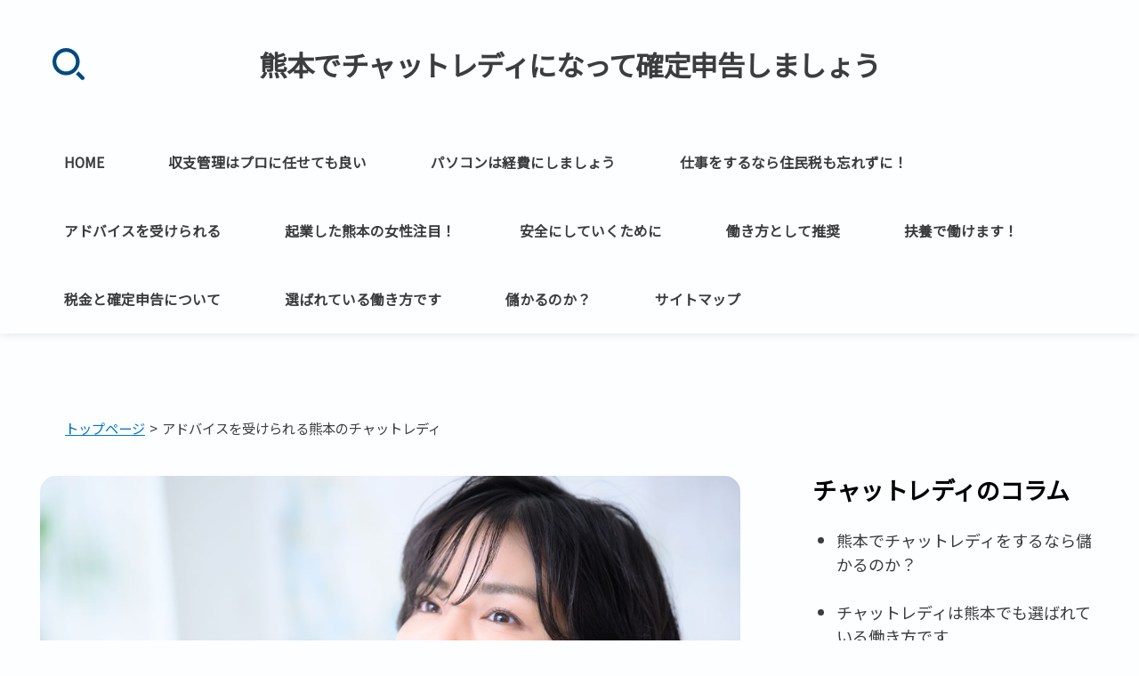

--- FILE ---
content_type: text/html; charset=UTF-8
request_url: https://willigetsahistorylesson.com/adobaisuwo_ukerareru/
body_size: 45816
content:
<!doctype html>
<html dir="ltr" lang="ja" prefix="og: https://ogp.me/ns#" class="standard-font">

<head>
	<meta charset="UTF-8">
	<meta name="viewport" content="width=device-width, initial-scale=1">
	<link rel="preconnect" href="https://fonts.googleapis.com"><link rel="preconnect" href="https://fonts.gstatic.com" crossorigin><title>アドバイスを受けられる熊本のチャットレディ</title>

		<!-- All in One SEO 4.8.9 - aioseo.com -->
	<meta name="description" content="熊本のチャットレディは、勤務形態がとても自由で個人事業主のようなものですが、決して孤独ではなく親切なスタッフの" />
	<meta name="robots" content="max-image-preview:large" />
	<meta name="author" content="chatlady"/>
	<link rel="canonical" href="https://willigetsahistorylesson.com/adobaisuwo_ukerareru/" />
	<meta name="generator" content="All in One SEO (AIOSEO) 4.8.9" />
		<meta property="og:locale" content="ja_JP" />
		<meta property="og:site_name" content="熊本でチャットレディになって確定申告しましょう -" />
		<meta property="og:type" content="article" />
		<meta property="og:title" content="アドバイスを受けられる熊本のチャットレディ" />
		<meta property="og:description" content="熊本のチャットレディは、勤務形態がとても自由で個人事業主のようなものですが、決して孤独ではなく親切なスタッフの" />
		<meta property="og:url" content="https://willigetsahistorylesson.com/adobaisuwo_ukerareru/" />
		<meta property="article:published_time" content="2022-04-13T07:17:44+00:00" />
		<meta property="article:modified_time" content="2022-04-13T07:39:51+00:00" />
		<meta name="twitter:card" content="summary" />
		<meta name="twitter:title" content="アドバイスを受けられる熊本のチャットレディ" />
		<meta name="twitter:description" content="熊本のチャットレディは、勤務形態がとても自由で個人事業主のようなものですが、決して孤独ではなく親切なスタッフの" />
		<script type="application/ld+json" class="aioseo-schema">
			{"@context":"https:\/\/schema.org","@graph":[{"@type":"BlogPosting","@id":"https:\/\/willigetsahistorylesson.com\/adobaisuwo_ukerareru\/#blogposting","name":"\u30a2\u30c9\u30d0\u30a4\u30b9\u3092\u53d7\u3051\u3089\u308c\u308b\u718a\u672c\u306e\u30c1\u30e3\u30c3\u30c8\u30ec\u30c7\u30a3","headline":"\u30a2\u30c9\u30d0\u30a4\u30b9\u3092\u53d7\u3051\u3089\u308c\u308b\u718a\u672c\u306e\u30c1\u30e3\u30c3\u30c8\u30ec\u30c7\u30a3","author":{"@id":"https:\/\/willigetsahistorylesson.com\/author\/chatlady\/#author"},"publisher":{"@id":"https:\/\/willigetsahistorylesson.com\/#organization"},"image":{"@type":"ImageObject","url":"https:\/\/willigetsahistorylesson.com\/wp-content\/uploads\/2022\/04\/adobaisuwo_ukerareru.jpg","width":1200,"height":800,"caption":"\u30a2\u30c9\u30d0\u30a4\u30b9\u3092\u53d7\u3051\u3089\u308c\u308b"},"datePublished":"2022-04-13T16:17:44+09:00","dateModified":"2022-04-13T16:39:51+09:00","inLanguage":"ja","mainEntityOfPage":{"@id":"https:\/\/willigetsahistorylesson.com\/adobaisuwo_ukerareru\/#webpage"},"isPartOf":{"@id":"https:\/\/willigetsahistorylesson.com\/adobaisuwo_ukerareru\/#webpage"},"articleSection":"\u718a\u672c"},{"@type":"BreadcrumbList","@id":"https:\/\/willigetsahistorylesson.com\/adobaisuwo_ukerareru\/#breadcrumblist","itemListElement":[{"@type":"ListItem","@id":"https:\/\/willigetsahistorylesson.com#listItem","position":1,"name":"\u30db\u30fc\u30e0","item":"https:\/\/willigetsahistorylesson.com","nextItem":{"@type":"ListItem","@id":"https:\/\/willigetsahistorylesson.com\/category\/kumamoto\/#listItem","name":"\u718a\u672c"}},{"@type":"ListItem","@id":"https:\/\/willigetsahistorylesson.com\/category\/kumamoto\/#listItem","position":2,"name":"\u718a\u672c","item":"https:\/\/willigetsahistorylesson.com\/category\/kumamoto\/","nextItem":{"@type":"ListItem","@id":"https:\/\/willigetsahistorylesson.com\/adobaisuwo_ukerareru\/#listItem","name":"\u30a2\u30c9\u30d0\u30a4\u30b9\u3092\u53d7\u3051\u3089\u308c\u308b\u718a\u672c\u306e\u30c1\u30e3\u30c3\u30c8\u30ec\u30c7\u30a3"},"previousItem":{"@type":"ListItem","@id":"https:\/\/willigetsahistorylesson.com#listItem","name":"\u30db\u30fc\u30e0"}},{"@type":"ListItem","@id":"https:\/\/willigetsahistorylesson.com\/adobaisuwo_ukerareru\/#listItem","position":3,"name":"\u30a2\u30c9\u30d0\u30a4\u30b9\u3092\u53d7\u3051\u3089\u308c\u308b\u718a\u672c\u306e\u30c1\u30e3\u30c3\u30c8\u30ec\u30c7\u30a3","previousItem":{"@type":"ListItem","@id":"https:\/\/willigetsahistorylesson.com\/category\/kumamoto\/#listItem","name":"\u718a\u672c"}}]},{"@type":"Organization","@id":"https:\/\/willigetsahistorylesson.com\/#organization","name":"title","url":"https:\/\/willigetsahistorylesson.com\/"},{"@type":"Person","@id":"https:\/\/willigetsahistorylesson.com\/author\/chatlady\/#author","url":"https:\/\/willigetsahistorylesson.com\/author\/chatlady\/","name":"chatlady","image":{"@type":"ImageObject","@id":"https:\/\/willigetsahistorylesson.com\/adobaisuwo_ukerareru\/#authorImage","url":"https:\/\/secure.gravatar.com\/avatar\/ff2fee6c5080662c68dce71a88e40162fa23a4d0af92468d8dab0410a7b8737f?s=96&d=mm&r=g","width":96,"height":96,"caption":"chatlady"}},{"@type":"WebPage","@id":"https:\/\/willigetsahistorylesson.com\/adobaisuwo_ukerareru\/#webpage","url":"https:\/\/willigetsahistorylesson.com\/adobaisuwo_ukerareru\/","name":"\u30a2\u30c9\u30d0\u30a4\u30b9\u3092\u53d7\u3051\u3089\u308c\u308b\u718a\u672c\u306e\u30c1\u30e3\u30c3\u30c8\u30ec\u30c7\u30a3","description":"\u718a\u672c\u306e\u30c1\u30e3\u30c3\u30c8\u30ec\u30c7\u30a3\u306f\u3001\u52e4\u52d9\u5f62\u614b\u304c\u3068\u3066\u3082\u81ea\u7531\u3067\u500b\u4eba\u4e8b\u696d\u4e3b\u306e\u3088\u3046\u306a\u3082\u306e\u3067\u3059\u304c\u3001\u6c7a\u3057\u3066\u5b64\u72ec\u3067\u306f\u306a\u304f\u89aa\u5207\u306a\u30b9\u30bf\u30c3\u30d5\u306e","inLanguage":"ja","isPartOf":{"@id":"https:\/\/willigetsahistorylesson.com\/#website"},"breadcrumb":{"@id":"https:\/\/willigetsahistorylesson.com\/adobaisuwo_ukerareru\/#breadcrumblist"},"author":{"@id":"https:\/\/willigetsahistorylesson.com\/author\/chatlady\/#author"},"creator":{"@id":"https:\/\/willigetsahistorylesson.com\/author\/chatlady\/#author"},"image":{"@type":"ImageObject","url":"https:\/\/willigetsahistorylesson.com\/wp-content\/uploads\/2022\/04\/adobaisuwo_ukerareru.jpg","@id":"https:\/\/willigetsahistorylesson.com\/adobaisuwo_ukerareru\/#mainImage","width":1200,"height":800,"caption":"\u30a2\u30c9\u30d0\u30a4\u30b9\u3092\u53d7\u3051\u3089\u308c\u308b"},"primaryImageOfPage":{"@id":"https:\/\/willigetsahistorylesson.com\/adobaisuwo_ukerareru\/#mainImage"},"datePublished":"2022-04-13T16:17:44+09:00","dateModified":"2022-04-13T16:39:51+09:00"},{"@type":"WebSite","@id":"https:\/\/willigetsahistorylesson.com\/#website","url":"https:\/\/willigetsahistorylesson.com\/","name":"\u8d77\u696d\u3057\u305f\u718a\u672c\u306e\u5973\u6027\u6ce8\u76ee\uff01\u30c1\u30e3\u30c3\u30c8\u30ec\u30c7\u30a3\u306e\u304a\u4ed5\u4e8b\uff01","inLanguage":"ja","publisher":{"@id":"https:\/\/willigetsahistorylesson.com\/#organization"}}]}
		</script>
		<!-- All in One SEO -->

<link rel='dns-prefetch' href='//fonts.googleapis.com' />
<link rel="alternate" type="application/rss+xml" title="熊本でチャットレディになって確定申告しましょう &raquo; フィード" href="https://willigetsahistorylesson.com/feed/" />
<link rel="alternate" type="application/rss+xml" title="熊本でチャットレディになって確定申告しましょう &raquo; コメントフィード" href="https://willigetsahistorylesson.com/comments/feed/" />
<link rel="alternate" type="application/rss+xml" title="熊本でチャットレディになって確定申告しましょう &raquo; アドバイスを受けられる熊本のチャットレディ のコメントのフィード" href="https://willigetsahistorylesson.com/adobaisuwo_ukerareru/feed/" />
<link rel="alternate" title="oEmbed (JSON)" type="application/json+oembed" href="https://willigetsahistorylesson.com/wp-json/oembed/1.0/embed?url=https%3A%2F%2Fwilligetsahistorylesson.com%2Fadobaisuwo_ukerareru%2F" />
<link rel="alternate" title="oEmbed (XML)" type="text/xml+oembed" href="https://willigetsahistorylesson.com/wp-json/oembed/1.0/embed?url=https%3A%2F%2Fwilligetsahistorylesson.com%2Fadobaisuwo_ukerareru%2F&#038;format=xml" />
<style id='wp-img-auto-sizes-contain-inline-css'>
img:is([sizes=auto i],[sizes^="auto," i]){contain-intrinsic-size:3000px 1500px}
/*# sourceURL=wp-img-auto-sizes-contain-inline-css */
</style>
<style id='wp-emoji-styles-inline-css'>

	img.wp-smiley, img.emoji {
		display: inline !important;
		border: none !important;
		box-shadow: none !important;
		height: 1em !important;
		width: 1em !important;
		margin: 0 0.07em !important;
		vertical-align: -0.1em !important;
		background: none !important;
		padding: 0 !important;
	}
/*# sourceURL=wp-emoji-styles-inline-css */
</style>
<style id='wp-block-library-inline-css'>
:root{--wp-block-synced-color:#7a00df;--wp-block-synced-color--rgb:122,0,223;--wp-bound-block-color:var(--wp-block-synced-color);--wp-editor-canvas-background:#ddd;--wp-admin-theme-color:#007cba;--wp-admin-theme-color--rgb:0,124,186;--wp-admin-theme-color-darker-10:#006ba1;--wp-admin-theme-color-darker-10--rgb:0,107,160.5;--wp-admin-theme-color-darker-20:#005a87;--wp-admin-theme-color-darker-20--rgb:0,90,135;--wp-admin-border-width-focus:2px}@media (min-resolution:192dpi){:root{--wp-admin-border-width-focus:1.5px}}.wp-element-button{cursor:pointer}:root .has-very-light-gray-background-color{background-color:#eee}:root .has-very-dark-gray-background-color{background-color:#313131}:root .has-very-light-gray-color{color:#eee}:root .has-very-dark-gray-color{color:#313131}:root .has-vivid-green-cyan-to-vivid-cyan-blue-gradient-background{background:linear-gradient(135deg,#00d084,#0693e3)}:root .has-purple-crush-gradient-background{background:linear-gradient(135deg,#34e2e4,#4721fb 50%,#ab1dfe)}:root .has-hazy-dawn-gradient-background{background:linear-gradient(135deg,#faaca8,#dad0ec)}:root .has-subdued-olive-gradient-background{background:linear-gradient(135deg,#fafae1,#67a671)}:root .has-atomic-cream-gradient-background{background:linear-gradient(135deg,#fdd79a,#004a59)}:root .has-nightshade-gradient-background{background:linear-gradient(135deg,#330968,#31cdcf)}:root .has-midnight-gradient-background{background:linear-gradient(135deg,#020381,#2874fc)}:root{--wp--preset--font-size--normal:16px;--wp--preset--font-size--huge:42px}.has-regular-font-size{font-size:1em}.has-larger-font-size{font-size:2.625em}.has-normal-font-size{font-size:var(--wp--preset--font-size--normal)}.has-huge-font-size{font-size:var(--wp--preset--font-size--huge)}.has-text-align-center{text-align:center}.has-text-align-left{text-align:left}.has-text-align-right{text-align:right}.has-fit-text{white-space:nowrap!important}#end-resizable-editor-section{display:none}.aligncenter{clear:both}.items-justified-left{justify-content:flex-start}.items-justified-center{justify-content:center}.items-justified-right{justify-content:flex-end}.items-justified-space-between{justify-content:space-between}.screen-reader-text{border:0;clip-path:inset(50%);height:1px;margin:-1px;overflow:hidden;padding:0;position:absolute;width:1px;word-wrap:normal!important}.screen-reader-text:focus{background-color:#ddd;clip-path:none;color:#444;display:block;font-size:1em;height:auto;left:5px;line-height:normal;padding:15px 23px 14px;text-decoration:none;top:5px;width:auto;z-index:100000}html :where(.has-border-color){border-style:solid}html :where([style*=border-top-color]){border-top-style:solid}html :where([style*=border-right-color]){border-right-style:solid}html :where([style*=border-bottom-color]){border-bottom-style:solid}html :where([style*=border-left-color]){border-left-style:solid}html :where([style*=border-width]){border-style:solid}html :where([style*=border-top-width]){border-top-style:solid}html :where([style*=border-right-width]){border-right-style:solid}html :where([style*=border-bottom-width]){border-bottom-style:solid}html :where([style*=border-left-width]){border-left-style:solid}html :where(img[class*=wp-image-]){height:auto;max-width:100%}:where(figure){margin:0 0 1em}html :where(.is-position-sticky){--wp-admin--admin-bar--position-offset:var(--wp-admin--admin-bar--height,0px)}@media screen and (max-width:600px){html :where(.is-position-sticky){--wp-admin--admin-bar--position-offset:0px}}

/*# sourceURL=wp-block-library-inline-css */
</style><style id='global-styles-inline-css'>
:root{--wp--preset--aspect-ratio--square: 1;--wp--preset--aspect-ratio--4-3: 4/3;--wp--preset--aspect-ratio--3-4: 3/4;--wp--preset--aspect-ratio--3-2: 3/2;--wp--preset--aspect-ratio--2-3: 2/3;--wp--preset--aspect-ratio--16-9: 16/9;--wp--preset--aspect-ratio--9-16: 9/16;--wp--preset--color--black: #000000;--wp--preset--color--cyan-bluish-gray: #abb8c3;--wp--preset--color--white: #ffffff;--wp--preset--color--pale-pink: #f78da7;--wp--preset--color--vivid-red: #cf2e2e;--wp--preset--color--luminous-vivid-orange: #ff6900;--wp--preset--color--luminous-vivid-amber: #fcb900;--wp--preset--color--light-green-cyan: #7bdcb5;--wp--preset--color--vivid-green-cyan: #00d084;--wp--preset--color--pale-cyan-blue: #8ed1fc;--wp--preset--color--vivid-cyan-blue: #0693e3;--wp--preset--color--vivid-purple: #9b51e0;--wp--preset--gradient--vivid-cyan-blue-to-vivid-purple: linear-gradient(135deg,rgb(6,147,227) 0%,rgb(155,81,224) 100%);--wp--preset--gradient--light-green-cyan-to-vivid-green-cyan: linear-gradient(135deg,rgb(122,220,180) 0%,rgb(0,208,130) 100%);--wp--preset--gradient--luminous-vivid-amber-to-luminous-vivid-orange: linear-gradient(135deg,rgb(252,185,0) 0%,rgb(255,105,0) 100%);--wp--preset--gradient--luminous-vivid-orange-to-vivid-red: linear-gradient(135deg,rgb(255,105,0) 0%,rgb(207,46,46) 100%);--wp--preset--gradient--very-light-gray-to-cyan-bluish-gray: linear-gradient(135deg,rgb(238,238,238) 0%,rgb(169,184,195) 100%);--wp--preset--gradient--cool-to-warm-spectrum: linear-gradient(135deg,rgb(74,234,220) 0%,rgb(151,120,209) 20%,rgb(207,42,186) 40%,rgb(238,44,130) 60%,rgb(251,105,98) 80%,rgb(254,248,76) 100%);--wp--preset--gradient--blush-light-purple: linear-gradient(135deg,rgb(255,206,236) 0%,rgb(152,150,240) 100%);--wp--preset--gradient--blush-bordeaux: linear-gradient(135deg,rgb(254,205,165) 0%,rgb(254,45,45) 50%,rgb(107,0,62) 100%);--wp--preset--gradient--luminous-dusk: linear-gradient(135deg,rgb(255,203,112) 0%,rgb(199,81,192) 50%,rgb(65,88,208) 100%);--wp--preset--gradient--pale-ocean: linear-gradient(135deg,rgb(255,245,203) 0%,rgb(182,227,212) 50%,rgb(51,167,181) 100%);--wp--preset--gradient--electric-grass: linear-gradient(135deg,rgb(202,248,128) 0%,rgb(113,206,126) 100%);--wp--preset--gradient--midnight: linear-gradient(135deg,rgb(2,3,129) 0%,rgb(40,116,252) 100%);--wp--preset--font-size--small: 13px;--wp--preset--font-size--medium: 20px;--wp--preset--font-size--large: 36px;--wp--preset--font-size--x-large: 42px;--wp--preset--spacing--20: 0.44rem;--wp--preset--spacing--30: 0.67rem;--wp--preset--spacing--40: 1rem;--wp--preset--spacing--50: 1.5rem;--wp--preset--spacing--60: 2.25rem;--wp--preset--spacing--70: 3.38rem;--wp--preset--spacing--80: 5.06rem;--wp--preset--shadow--natural: 6px 6px 9px rgba(0, 0, 0, 0.2);--wp--preset--shadow--deep: 12px 12px 50px rgba(0, 0, 0, 0.4);--wp--preset--shadow--sharp: 6px 6px 0px rgba(0, 0, 0, 0.2);--wp--preset--shadow--outlined: 6px 6px 0px -3px rgb(255, 255, 255), 6px 6px rgb(0, 0, 0);--wp--preset--shadow--crisp: 6px 6px 0px rgb(0, 0, 0);}:where(.is-layout-flex){gap: 0.5em;}:where(.is-layout-grid){gap: 0.5em;}body .is-layout-flex{display: flex;}.is-layout-flex{flex-wrap: wrap;align-items: center;}.is-layout-flex > :is(*, div){margin: 0;}body .is-layout-grid{display: grid;}.is-layout-grid > :is(*, div){margin: 0;}:where(.wp-block-columns.is-layout-flex){gap: 2em;}:where(.wp-block-columns.is-layout-grid){gap: 2em;}:where(.wp-block-post-template.is-layout-flex){gap: 1.25em;}:where(.wp-block-post-template.is-layout-grid){gap: 1.25em;}.has-black-color{color: var(--wp--preset--color--black) !important;}.has-cyan-bluish-gray-color{color: var(--wp--preset--color--cyan-bluish-gray) !important;}.has-white-color{color: var(--wp--preset--color--white) !important;}.has-pale-pink-color{color: var(--wp--preset--color--pale-pink) !important;}.has-vivid-red-color{color: var(--wp--preset--color--vivid-red) !important;}.has-luminous-vivid-orange-color{color: var(--wp--preset--color--luminous-vivid-orange) !important;}.has-luminous-vivid-amber-color{color: var(--wp--preset--color--luminous-vivid-amber) !important;}.has-light-green-cyan-color{color: var(--wp--preset--color--light-green-cyan) !important;}.has-vivid-green-cyan-color{color: var(--wp--preset--color--vivid-green-cyan) !important;}.has-pale-cyan-blue-color{color: var(--wp--preset--color--pale-cyan-blue) !important;}.has-vivid-cyan-blue-color{color: var(--wp--preset--color--vivid-cyan-blue) !important;}.has-vivid-purple-color{color: var(--wp--preset--color--vivid-purple) !important;}.has-black-background-color{background-color: var(--wp--preset--color--black) !important;}.has-cyan-bluish-gray-background-color{background-color: var(--wp--preset--color--cyan-bluish-gray) !important;}.has-white-background-color{background-color: var(--wp--preset--color--white) !important;}.has-pale-pink-background-color{background-color: var(--wp--preset--color--pale-pink) !important;}.has-vivid-red-background-color{background-color: var(--wp--preset--color--vivid-red) !important;}.has-luminous-vivid-orange-background-color{background-color: var(--wp--preset--color--luminous-vivid-orange) !important;}.has-luminous-vivid-amber-background-color{background-color: var(--wp--preset--color--luminous-vivid-amber) !important;}.has-light-green-cyan-background-color{background-color: var(--wp--preset--color--light-green-cyan) !important;}.has-vivid-green-cyan-background-color{background-color: var(--wp--preset--color--vivid-green-cyan) !important;}.has-pale-cyan-blue-background-color{background-color: var(--wp--preset--color--pale-cyan-blue) !important;}.has-vivid-cyan-blue-background-color{background-color: var(--wp--preset--color--vivid-cyan-blue) !important;}.has-vivid-purple-background-color{background-color: var(--wp--preset--color--vivid-purple) !important;}.has-black-border-color{border-color: var(--wp--preset--color--black) !important;}.has-cyan-bluish-gray-border-color{border-color: var(--wp--preset--color--cyan-bluish-gray) !important;}.has-white-border-color{border-color: var(--wp--preset--color--white) !important;}.has-pale-pink-border-color{border-color: var(--wp--preset--color--pale-pink) !important;}.has-vivid-red-border-color{border-color: var(--wp--preset--color--vivid-red) !important;}.has-luminous-vivid-orange-border-color{border-color: var(--wp--preset--color--luminous-vivid-orange) !important;}.has-luminous-vivid-amber-border-color{border-color: var(--wp--preset--color--luminous-vivid-amber) !important;}.has-light-green-cyan-border-color{border-color: var(--wp--preset--color--light-green-cyan) !important;}.has-vivid-green-cyan-border-color{border-color: var(--wp--preset--color--vivid-green-cyan) !important;}.has-pale-cyan-blue-border-color{border-color: var(--wp--preset--color--pale-cyan-blue) !important;}.has-vivid-cyan-blue-border-color{border-color: var(--wp--preset--color--vivid-cyan-blue) !important;}.has-vivid-purple-border-color{border-color: var(--wp--preset--color--vivid-purple) !important;}.has-vivid-cyan-blue-to-vivid-purple-gradient-background{background: var(--wp--preset--gradient--vivid-cyan-blue-to-vivid-purple) !important;}.has-light-green-cyan-to-vivid-green-cyan-gradient-background{background: var(--wp--preset--gradient--light-green-cyan-to-vivid-green-cyan) !important;}.has-luminous-vivid-amber-to-luminous-vivid-orange-gradient-background{background: var(--wp--preset--gradient--luminous-vivid-amber-to-luminous-vivid-orange) !important;}.has-luminous-vivid-orange-to-vivid-red-gradient-background{background: var(--wp--preset--gradient--luminous-vivid-orange-to-vivid-red) !important;}.has-very-light-gray-to-cyan-bluish-gray-gradient-background{background: var(--wp--preset--gradient--very-light-gray-to-cyan-bluish-gray) !important;}.has-cool-to-warm-spectrum-gradient-background{background: var(--wp--preset--gradient--cool-to-warm-spectrum) !important;}.has-blush-light-purple-gradient-background{background: var(--wp--preset--gradient--blush-light-purple) !important;}.has-blush-bordeaux-gradient-background{background: var(--wp--preset--gradient--blush-bordeaux) !important;}.has-luminous-dusk-gradient-background{background: var(--wp--preset--gradient--luminous-dusk) !important;}.has-pale-ocean-gradient-background{background: var(--wp--preset--gradient--pale-ocean) !important;}.has-electric-grass-gradient-background{background: var(--wp--preset--gradient--electric-grass) !important;}.has-midnight-gradient-background{background: var(--wp--preset--gradient--midnight) !important;}.has-small-font-size{font-size: var(--wp--preset--font-size--small) !important;}.has-medium-font-size{font-size: var(--wp--preset--font-size--medium) !important;}.has-large-font-size{font-size: var(--wp--preset--font-size--large) !important;}.has-x-large-font-size{font-size: var(--wp--preset--font-size--x-large) !important;}
/*# sourceURL=global-styles-inline-css */
</style>

<style id='classic-theme-styles-inline-css'>
/*! This file is auto-generated */
.wp-block-button__link{color:#fff;background-color:#32373c;border-radius:9999px;box-shadow:none;text-decoration:none;padding:calc(.667em + 2px) calc(1.333em + 2px);font-size:1.125em}.wp-block-file__button{background:#32373c;color:#fff;text-decoration:none}
/*# sourceURL=/wp-includes/css/classic-themes.min.css */
</style>
<link rel='stylesheet' id='errigal-style-css' href='https://willigetsahistorylesson.com/wp-content/themes/errigal/assets/css/style.min.css?ver=1.0.2' media='all' />
<style id='errigal-style-inline-css'>
html {font-family: "Noto Sans JP", -apple-system, BlinkMacSystemFont, "Segoe UI", Roboto, Oxygen-Sans, Ubuntu, Cantarell, "Helvetica Neue", sans-serif;}
/*# sourceURL=errigal-style-inline-css */
</style>
<link rel='stylesheet' id='errigal-base-google-font-style-css' href='//fonts.googleapis.com/css?family=Noto+Sans+JP%3Awght%40300%3B400%3B500%3B700&#038;ver=1.0.2#038;display=swap' media='all' />
<link rel="https://api.w.org/" href="https://willigetsahistorylesson.com/wp-json/" /><link rel="alternate" title="JSON" type="application/json" href="https://willigetsahistorylesson.com/wp-json/wp/v2/posts/16" /><link rel="EditURI" type="application/rsd+xml" title="RSD" href="https://willigetsahistorylesson.com/xmlrpc.php?rsd" />
<meta name="generator" content="WordPress 6.9" />
<link rel='shortlink' href='https://willigetsahistorylesson.com/?p=16' />
<link rel="pingback" href="https://willigetsahistorylesson.com/xmlrpc.php"></head>

<body class="wp-singular post-template-default single single-post postid-16 single-format-standard wp-embed-responsive wp-theme-errigal">
		<div id="page" class="site">
		
<a class="skip-link screen-reader-text" href="#content">コンテントへ移動します</a>

<header id="header" class="site-header site-header-light">

<div class="container">
	<div class="row">
		<div class="site-header__container col-12">
			
<button class="site-header__search-button" aria-label="検索">
	<svg class="svg-icon md" aria-hidden="true" role="img" focusable="false" viewBox="0 0 24 24" fill="none" xmlns="http://www.w3.org/2000/svg"><path fill-rule="evenodd" clip-rule="evenodd" d="M10.1839 0.0411987C4.55948 0.0411987 0 4.60068 0 10.2251C0 15.8496 4.55948 20.409 10.1839 20.409C15.8084 20.409 20.3678 15.8496 20.3678 10.2251C20.3678 4.60068 15.8084 0.0411987 10.1839 0.0411987V0.0411987ZM23.5803 23.5209C23.0136 24.0976 22.0815 24.1057 21.5048 23.5391L17.434 19.5391C18.2085 18.9354 18.9054 18.2372 19.5081 17.4619L23.5621 21.4454C24.1387 22.0121 24.147 22.9442 23.5803 23.5209V23.5209ZM10.1839 2.87667C14.2424 2.87667 17.5323 6.16668 17.5323 10.2251C17.5323 14.2835 14.2423 17.5735 10.1839 17.5735C6.12548 17.5735 2.83552 14.2835 2.83552 10.2251C2.83552 6.16668 6.12553 2.87667 10.1839 2.87667V2.87667Z" fill="currentColor" /></svg></button><!-- .site-header__search-button -->

<div class="branding">
			<h1 class="brand-title">
			<a href="https://willigetsahistorylesson.com/">熊本でチャットレディになって確定申告しましょう</a>
		</h1><!-- .branding__site-title -->
		</div><!-- .branding -->

<button class="site-header__menu-button" aria-label="メニュー">
	<svg class="svg-icon md" aria-hidden="true" role="img" focusable="false" viewBox="0 0 24 24" fill="none" xmlns="http://www.w3.org/2000/svg"><path fill-rule="evenodd" clip-rule="evenodd" d="M23 2H1C0.447715 2 0 2.44772 0 3C0 3.55228 0.447715 4 1 4H23C23.5523 4 24 3.55228 24 3C24 2.44772 23.5523 2 23 2Z" fill="currentColor" /><path fill-rule="evenodd" clip-rule="evenodd" d="M23 8H1C0.447715 8 0 8.44772 0 9C0 9.55228 0.447715 10 1 10H23C23.5523 10 24 9.55228 24 9C24 8.44772 23.5523 8 23 8Z" fill="currentColor" /><path fill-rule="evenodd" clip-rule="evenodd" d="M23 14H1C0.447715 14 0 14.4477 0 15C0 15.5523 0.447715 16 1 16H23C23.5523 16 24 15.5523 24 15C24 14.4477 23.5523 14 23 14Z" fill="currentColor" /><path fill-rule="evenodd" clip-rule="evenodd" d="M23 20H1C0.447715 20 0 20.4477 0 21C0 21.5523 0.447715 22 1 22H23C23.5523 22 24 21.5523 24 21C24 20.4477 23.5523 20 23 20Z" fill="currentColor" /></svg></button><!-- .site-header__menu-button -->
		</div><!-- .site-header__container -->
		
<div class="site-header__search col-12">
	
<form role="search"  method="get" class="search-form" action="https://willigetsahistorylesson.com/">
	<label class="screen-reader-text" for="search-form-1">検索 &hellip;</label>
	<div class="search-field-container">
		<input required type="text" id="search-form-1" class="search-field" placeholder="検索 &hellip;" value="" name="s" />
		<button class="search-clear-button" aria-label="キーワードをクリアする">
			<svg class="svg-icon" aria-hidden="true" role="img" focusable="false" viewBox="0 0 24 24" fill="none" xmlns="http://www.w3.org/2000/svg"><path fill-rule="evenodd" clip-rule="evenodd" d="M24 1.09077L22.9092 0L12 10.9092L1.09077 0L0 1.09077L10.9092 12L0 22.9092L1.09077 24L12 13.0908L22.9092 24L24 22.9092L13.0908 12L24 1.09077Z" fill="currentColor" /></svg>		</button>
	</div>
	<button type="submit" class="search-submit" aria-label="検索">
		<svg class="svg-icon md" aria-hidden="true" role="img" focusable="false" viewBox="0 0 24 24" fill="none" xmlns="http://www.w3.org/2000/svg"><path fill-rule="evenodd" clip-rule="evenodd" d="M10.1839 0.0411987C4.55948 0.0411987 0 4.60068 0 10.2251C0 15.8496 4.55948 20.409 10.1839 20.409C15.8084 20.409 20.3678 15.8496 20.3678 10.2251C20.3678 4.60068 15.8084 0.0411987 10.1839 0.0411987V0.0411987ZM23.5803 23.5209C23.0136 24.0976 22.0815 24.1057 21.5048 23.5391L17.434 19.5391C18.2085 18.9354 18.9054 18.2372 19.5081 17.4619L23.5621 21.4454C24.1387 22.0121 24.147 22.9442 23.5803 23.5209V23.5209ZM10.1839 2.87667C14.2424 2.87667 17.5323 6.16668 17.5323 10.2251C17.5323 14.2835 14.2423 17.5735 10.1839 17.5735C6.12548 17.5735 2.83552 14.2835 2.83552 10.2251C2.83552 6.16668 6.12553 2.87667 10.1839 2.87667V2.87667Z" fill="currentColor" /></svg>	</button>
</form>

<button class="site-header__close-search-button">閉じる</button><!-- .site-header__close-search-button -->
</div><!-- .site-header__search -->
	</div><!-- .row -->
</div><!-- .container -->

<div class="site-header__background-container">
	
<div class="site-header__search-background modal-background"></div>
	<div class="main-navigation-background modal-background"></div>
	</div><!-- .site-header__background-container -->

<nav class="main-navigation">
	<div class="menu-container container">
		
<div class="close-menu-button__container">
	<button class="close-menu-button" aria-label="メニューを閉じる">
		<svg class="svg-icon" aria-hidden="true" role="img" focusable="false" viewBox="0 0 24 24" fill="none" xmlns="http://www.w3.org/2000/svg"><path fill-rule="evenodd" clip-rule="evenodd" d="M24 1.09077L22.9092 0L12 10.9092L1.09077 0L0 1.09077L10.9092 12L0 22.9092L1.09077 24L12 13.0908L22.9092 24L24 22.9092L13.0908 12L24 1.09077Z" fill="currentColor" /></svg>	</button><!-- .close-menu-button -->
</div><!-- .close-menu-button__container -->
		<div class="row">
<ul id="main-menu" class="menu"><li class="menu-item menu-item-type-custom menu-item-object-custom menu-item-39"><a href="/">HOME</a></li>
<li class="menu-item menu-item-type-post_type menu-item-object-post menu-item-22"><a href="https://willigetsahistorylesson.com/puroni_makasetemo/">収支管理はプロに任せても良い</a></li>
<li class="menu-item menu-item-type-post_type menu-item-object-post menu-item-23"><a href="https://willigetsahistorylesson.com/pasokonha_keihini/">パソコンは経費にしましょう</a></li>
<li class="menu-item menu-item-type-post_type menu-item-object-post menu-item-24"><a href="https://willigetsahistorylesson.com/juuminzei_wasurezuni/">仕事をするなら住民税も忘れずに！</a></li>
<li class="menu-item menu-item-type-post_type menu-item-object-post current-menu-item menu-item-25"><a href="https://willigetsahistorylesson.com/adobaisuwo_ukerareru/" aria-current="page">アドバイスを受けられる</a></li>
<li class="menu-item menu-item-type-post_type menu-item-object-post menu-item-66"><a href="https://willigetsahistorylesson.com/chuumoku/">起業した熊本の女性注目！</a></li>
<li class="menu-item menu-item-type-post_type menu-item-object-post menu-item-67"><a href="https://willigetsahistorylesson.com/anzen/">安全にしていくために</a></li>
<li class="menu-item menu-item-type-post_type menu-item-object-post menu-item-68"><a href="https://willigetsahistorylesson.com/hatarakikata/">働き方として推奨</a></li>
<li class="menu-item menu-item-type-post_type menu-item-object-post menu-item-69"><a href="https://willigetsahistorylesson.com/huyou/">扶養で働けます！</a></li>
<li class="menu-item menu-item-type-post_type menu-item-object-post menu-item-70"><a href="https://willigetsahistorylesson.com/zeikin/">税金と確定申告について</a></li>
<li class="menu-item menu-item-type-post_type menu-item-object-post menu-item-80"><a href="https://willigetsahistorylesson.com/hatarakikata-2/">選ばれている働き方です</a></li>
<li class="menu-item menu-item-type-post_type menu-item-object-post menu-item-97"><a href="https://willigetsahistorylesson.com/moukarunoka/">儲かるのか？</a></li>
<li class="menu-item menu-item-type-post_type menu-item-object-page menu-item-21"><a href="https://willigetsahistorylesson.com/sitemap/">サイトマップ</a></li>
</ul>
		</div><!-- .row -->
	</div><!-- .menu-container -->
</nav><!-- .main-navigation -->

</header><!-- #header -->
		<div id="content" class="site-content">
			<div class="container">
				<div class="row">
<div id="crumbs"><div id="breadcrumb" class="clearfix"><ul><li><a href="https://willigetsahistorylesson.com/">トップページ</a></li><li>&gt;</li><li>アドバイスを受けられる熊本のチャットレディ</li></ul></div></div>

<div id="primary" class="content-area col-12 col-xl-8">
	<main id="main" class="site-main">

<article id="post-16" class="post-16 post type-post status-publish format-standard has-post-thumbnail hentry category-kumamoto">

<header class="post-header">
	<figure class="post-header__post-thumbnail"><img width="1200" height="800" src="https://willigetsahistorylesson.com/wp-content/uploads/2022/04/adobaisuwo_ukerareru.jpg" class="post-thumbnail wp-post-image" alt="アドバイスを受けられる" /></figure>
<div class="post-header__content">
<ul class="post-categories">
	<li><a class="chip" href="https://willigetsahistorylesson.com/category/kumamoto/" rel="category tag">熊本</a></li></ul>
<h2 class="post-header__post-title">アドバイスを受けられる熊本のチャットレディ</h2><!-- .post-header__post-title -->

<div class="post-header__post-metadata">
	
<div class="posted-on">
			<span>更新日 </span>
		<time class="entry-date updated" datetime="2022-04-13T16:39:51+09:00">
			2022年4月13日		</time>
	</div>
</div><!-- .post-header__post-metadata -->

</div><!-- .post-header__content -->
</header><!-- .post-header -->

<div class="post-content">
<p>熊本のチャットレディは、勤務形態がとても自由で個人事業主のようなものですが、決して孤独ではなく親切なスタッフの方々からアドバイスをもらえますので、とても心強いです。さらに、熊本のチャットレディの仕事部屋は清潔でとてもキレイな完全個室で、かなり快適にお仕事が出来ます。</p>
<p>ここで、熊本にチャットレディを始めたばかりの初心者の方々にアドバイスをした事を述べますと、メールの返信は絶対にしないといけないと思い込んでいる方々がいらっしゃいます。コミュニケーションのためのお礼のメールや、営業のメールはした方が収入が増えやすいですが、強制ではありませんので、メールの返信をするかしないかはチャットレディの自由です。さらに、品のない内容のメールや禁止事項に抵触する内容のメールの場合はなおさら返信は不要です。</p>
<p>その他に初心者の方々は、身バレ対策や税金対策がよくわからないと思います。遠慮なくどんどんスタッフに聞いていただくと、とても親切にていねいに教えてもらえます。経験を積み重ねて、アドバイスがいらないレベルになると在宅勤務を始められる方々もいらっしゃいます。しかし、自由すぎてなまけ癖がつかないように注意する必要があります。</p>

</div><!-- .post-content -->

<footer class="post-footer">
	<ul class="post-categories">
	<li><a class="chip" href="https://willigetsahistorylesson.com/category/kumamoto/" rel="category tag">熊本</a></li></ul></footer><!-- .post-footer -->

</article><!-- #post-16 -->

	<nav class="navigation post-navigation" aria-label="投稿">
		<h2 class="screen-reader-text">投稿ナビゲーション</h2>
		<div class="nav-links"><div class="nav-previous"><a href="https://willigetsahistorylesson.com/juuminzei_wasurezuni/" rel="prev"><div class="nav-post-text prev overline">前の投稿</div><div class="card small prev"><figure class="card-image"><img width="1200" height="800" src="https://willigetsahistorylesson.com/wp-content/uploads/2022/04/juuminzei_wasurezuni.jpg" class="post-thumbnail wp-post-image" alt="住民税も忘れずに！" /></figure><div class="card-content"><div class="card-title">熊本でチャットレディの仕事をするなら住民税も忘れずに！</div></div></div></a></div><div class="nav-next"><a href="https://willigetsahistorylesson.com/zeikin/" rel="next"><div class="nav-post-text next overline">次の投稿</div><div class="card small next"><div class="card-content"><div class="card-title">熊本の副業チャットレディの税金と確定申告について</div></div><figure class="card-image"><img width="960" height="640" src="https://willigetsahistorylesson.com/wp-content/uploads/2023/12/AdobeStock_63835454.jpg" class="post-thumbnail wp-post-image" alt="熊本の副業チャットレディの税金と確定申告について" /></figure></div></a></div></div>
	</nav>
	</main><!-- #main -->
</div><!-- #primary -->
	<aside id="secondary" class="widget-area col-12 col-xl-4">
		
		<section id="recent-posts-2" class="widget widget_recent_entries">
		<h2 class="widget-title">チャットレディのコラム</h2><nav aria-label="チャットレディのコラム">
		<ul>
											<li>
					<a href="https://willigetsahistorylesson.com/moukarunoka/">熊本でチャットレディをするなら儲かるのか？</a>
									</li>
											<li>
					<a href="https://willigetsahistorylesson.com/hatarakikata-2/">チャットレディは熊本でも選ばれている働き方です</a>
									</li>
											<li>
					<a href="https://willigetsahistorylesson.com/chuumoku/">起業した熊本の女性注目！チャットレディのお仕事！</a>
									</li>
											<li>
					<a href="https://willigetsahistorylesson.com/anzen/">熊本で安全にチャットレディをしていくために</a>
									</li>
											<li>
					<a href="https://willigetsahistorylesson.com/hatarakikata/">熊本でチャットレディという仕事を一つの働き方として推奨</a>
									</li>
					</ul>

		</nav></section>	</aside><!-- #secondary -->
	
        <aside class="related">
    <h2>おすすめの記事</h2>
    <ul>
    
                <li><a href="https://willigetsahistorylesson.com/anzen/">

                        <div class="thumb"><img src="https://willigetsahistorylesson.com/wp-content/uploads/2023/12/AdobeStock_61463545-300x200.jpg" style="max-width:100%;" /></div>

                <h3 class="text">熊本で安全にチャットレディをしていくために</h3>
        </a>
        </li>
                <li><a href="https://willigetsahistorylesson.com/hatarakikata/">

                        <div class="thumb"><img src="https://willigetsahistorylesson.com/wp-content/uploads/2023/12/AdobeStock_382075070-300x200.jpg" style="max-width:100%;" /></div>

                <h3 class="text">熊本でチャットレディという仕事を一つの働き方として推奨</h3>
        </a>
        </li>
                <li><a href="https://willigetsahistorylesson.com/pasokonha_keihini/">

                        <div class="thumb"><img src="https://willigetsahistorylesson.com/wp-content/uploads/2022/04/pasokonha_keihini-300x200.jpg" style="max-width:100%;" /></div>

                <h3 class="text">熊本でチャットレディするならパソコンは経費にしましょう</h3>
        </a>
        </li>
                <li><a href="https://willigetsahistorylesson.com/zeikin/">

                        <div class="thumb"><img src="https://willigetsahistorylesson.com/wp-content/uploads/2023/12/AdobeStock_63835454-300x200.jpg" style="max-width:100%;" /></div>

                <h3 class="text">熊本の副業チャットレディの税金と確定申告について</h3>
        </a>
        </li>
                <li><a href="https://willigetsahistorylesson.com/huyou/">

                        <div class="thumb"><img src="https://willigetsahistorylesson.com/wp-content/uploads/2023/12/AdobeStock_284055745-300x200.jpg" style="max-width:100%;" /></div>

                <h3 class="text">熊本在住主婦チャットレディは扶養で働けます！</h3>
        </a>
        </li>
                <li><a href="https://willigetsahistorylesson.com/hatarakikata-2/">

                        <div class="thumb"><img src="https://willigetsahistorylesson.com/wp-content/uploads/2024/09/hatarakikata-300x200.jpeg" style="max-width:100%;" /></div>

                <h3 class="text">チャットレディは熊本でも選ばれている働き方です</h3>
        </a>
        </li>
                <li><a href="https://willigetsahistorylesson.com/puroni_makasetemo/">

                        <div class="thumb"><img src="https://willigetsahistorylesson.com/wp-content/uploads/2022/04/puroni_makasetemo-300x200.jpg" style="max-width:100%;" /></div>

                <h3 class="text">熊本のチャットレディの収支管理はプロに任せても良い</h3>
        </a>
        </li>
                <li><a href="https://willigetsahistorylesson.com/juuminzei_wasurezuni/">

                        <div class="thumb"><img src="https://willigetsahistorylesson.com/wp-content/uploads/2022/04/juuminzei_wasurezuni-300x200.jpg" style="max-width:100%;" /></div>

                <h3 class="text">熊本でチャットレディの仕事をするなら住民税も忘れずに！</h3>
        </a>
        </li>
            
    </ul>
    </aside>
    

			</div><!-- .row -->
		</div><!-- .container -->
		
<button class="back-to-top" aria-label="トップへ戻る">
	<svg class="svg-icon md" aria-hidden="true" role="img" focusable="false" viewBox="0 0 24 24" fill="none" xmlns="http://www.w3.org/2000/svg"><path fill-rule="evenodd" clip-rule="evenodd" d="M13.772 6.09401L22.1215 20.959C23.1635 22.8145 21.015 24.8205 19.2355 23.6545L12 18.9125L4.76451 23.654C2.98501 24.8205 0.836508 22.814 1.87851 20.9585L10.228 6.09351C11.0045 4.71101 12.995 4.71101 13.772 6.09401V6.09401Z" fill="currentColor" /><path fill-rule="evenodd" clip-rule="evenodd" d="M22.3954 0.5V3.4865C22.3954 3.7625 22.1714 3.9865 21.8954 3.9865H2.1059C1.8294 3.9865 1.6059 3.7625 1.6059 3.4865V0.5C1.6059 0.224 1.8294 0 2.1059 0H21.8954C22.1714 0 22.3954 0.224 22.3954 0.5Z" fill="currentColor" /></svg></button>
	</div><!-- #content -->

	
<footer id="colophon" class="site-footer">
	<div class="container">
		<div class="row">
			
<div class="site-footer__copyright-text">

	<a href="https://willigetsahistorylesson.com/">
&copy;2026 熊本でチャットレディになって確定申告しましょう</a>

</div><!-- .site-footer__copyright-text -->
		</div><!-- .row -->
	</div><!-- .container -->
</footer><!-- #colophon -->

</div><!-- #page -->

<script type="speculationrules">
{"prefetch":[{"source":"document","where":{"and":[{"href_matches":"/*"},{"not":{"href_matches":["/wp-*.php","/wp-admin/*","/wp-content/uploads/*","/wp-content/*","/wp-content/plugins/*","/wp-content/themes/errigal/*","/*\\?(.+)"]}},{"not":{"selector_matches":"a[rel~=\"nofollow\"]"}},{"not":{"selector_matches":".no-prefetch, .no-prefetch a"}}]},"eagerness":"conservative"}]}
</script>
<script src="https://willigetsahistorylesson.com/wp-content/themes/errigal/assets/js/menu.min.js?ver=1.0.2" id="errigal-menu-js"></script>
<script src="https://willigetsahistorylesson.com/wp-content/themes/errigal/assets/js/desktop.min.js?ver=1.0.2" id="errigal-desktop-js"></script>
<script id="wp-emoji-settings" type="application/json">
{"baseUrl":"https://s.w.org/images/core/emoji/17.0.2/72x72/","ext":".png","svgUrl":"https://s.w.org/images/core/emoji/17.0.2/svg/","svgExt":".svg","source":{"concatemoji":"https://willigetsahistorylesson.com/wp-includes/js/wp-emoji-release.min.js?ver=6.9"}}
</script>
<script type="module">
/*! This file is auto-generated */
const a=JSON.parse(document.getElementById("wp-emoji-settings").textContent),o=(window._wpemojiSettings=a,"wpEmojiSettingsSupports"),s=["flag","emoji"];function i(e){try{var t={supportTests:e,timestamp:(new Date).valueOf()};sessionStorage.setItem(o,JSON.stringify(t))}catch(e){}}function c(e,t,n){e.clearRect(0,0,e.canvas.width,e.canvas.height),e.fillText(t,0,0);t=new Uint32Array(e.getImageData(0,0,e.canvas.width,e.canvas.height).data);e.clearRect(0,0,e.canvas.width,e.canvas.height),e.fillText(n,0,0);const a=new Uint32Array(e.getImageData(0,0,e.canvas.width,e.canvas.height).data);return t.every((e,t)=>e===a[t])}function p(e,t){e.clearRect(0,0,e.canvas.width,e.canvas.height),e.fillText(t,0,0);var n=e.getImageData(16,16,1,1);for(let e=0;e<n.data.length;e++)if(0!==n.data[e])return!1;return!0}function u(e,t,n,a){switch(t){case"flag":return n(e,"\ud83c\udff3\ufe0f\u200d\u26a7\ufe0f","\ud83c\udff3\ufe0f\u200b\u26a7\ufe0f")?!1:!n(e,"\ud83c\udde8\ud83c\uddf6","\ud83c\udde8\u200b\ud83c\uddf6")&&!n(e,"\ud83c\udff4\udb40\udc67\udb40\udc62\udb40\udc65\udb40\udc6e\udb40\udc67\udb40\udc7f","\ud83c\udff4\u200b\udb40\udc67\u200b\udb40\udc62\u200b\udb40\udc65\u200b\udb40\udc6e\u200b\udb40\udc67\u200b\udb40\udc7f");case"emoji":return!a(e,"\ud83e\u1fac8")}return!1}function f(e,t,n,a){let r;const o=(r="undefined"!=typeof WorkerGlobalScope&&self instanceof WorkerGlobalScope?new OffscreenCanvas(300,150):document.createElement("canvas")).getContext("2d",{willReadFrequently:!0}),s=(o.textBaseline="top",o.font="600 32px Arial",{});return e.forEach(e=>{s[e]=t(o,e,n,a)}),s}function r(e){var t=document.createElement("script");t.src=e,t.defer=!0,document.head.appendChild(t)}a.supports={everything:!0,everythingExceptFlag:!0},new Promise(t=>{let n=function(){try{var e=JSON.parse(sessionStorage.getItem(o));if("object"==typeof e&&"number"==typeof e.timestamp&&(new Date).valueOf()<e.timestamp+604800&&"object"==typeof e.supportTests)return e.supportTests}catch(e){}return null}();if(!n){if("undefined"!=typeof Worker&&"undefined"!=typeof OffscreenCanvas&&"undefined"!=typeof URL&&URL.createObjectURL&&"undefined"!=typeof Blob)try{var e="postMessage("+f.toString()+"("+[JSON.stringify(s),u.toString(),c.toString(),p.toString()].join(",")+"));",a=new Blob([e],{type:"text/javascript"});const r=new Worker(URL.createObjectURL(a),{name:"wpTestEmojiSupports"});return void(r.onmessage=e=>{i(n=e.data),r.terminate(),t(n)})}catch(e){}i(n=f(s,u,c,p))}t(n)}).then(e=>{for(const n in e)a.supports[n]=e[n],a.supports.everything=a.supports.everything&&a.supports[n],"flag"!==n&&(a.supports.everythingExceptFlag=a.supports.everythingExceptFlag&&a.supports[n]);var t;a.supports.everythingExceptFlag=a.supports.everythingExceptFlag&&!a.supports.flag,a.supports.everything||((t=a.source||{}).concatemoji?r(t.concatemoji):t.wpemoji&&t.twemoji&&(r(t.twemoji),r(t.wpemoji)))});
//# sourceURL=https://willigetsahistorylesson.com/wp-includes/js/wp-emoji-loader.min.js
</script>

</body>

</html>


--- FILE ---
content_type: text/css
request_url: https://willigetsahistorylesson.com/wp-content/themes/errigal/assets/css/style.min.css?ver=1.0.2
body_size: 122776
content:
/**********パンくずリスト**********/
#crumbs{
padding:5px;
overflow:hidden;
margin-bottom:20px;
}
#crumbs li{
	list-style-type:none;
float: left;
font-size:85%;
padding-left:5px;
}
#crumbs li a{
    text-decoration:underline;
}
/* 関連記事メニュー */
.related {
  margin-top: 40px;
  margin-bottom: 20px;
}
.related h2 {
  padding: 0 0 0 7px;
  border-left: solid 8px #bac6cb;
  border-bottom: none;
  font-size: 20px;
}
.related h2:before {
  content: none;
}
.related ul {
  list-style: none;
  margin: 0px;
  padding: 0px;
}
.related li a {
    padding: 5px 0;
  border: none;
  color: #000000;
  flex: 1;
  font-size: 14px;
  text-decoration: none;
  display: block;
}
.related li .text p:first-child {
  font-size: 12px;
  line-height: 1.6em;
  color: #F5589C;
}
.related li .text div {
  font-size: 12px;
  line-height: 1.6em;
  color: #fff;
  background-color: #F5589C;
  text-align:center;
  margin-top:15px;
}
.related li a:hover {
  background-color: #eeeeee;
}

.renews{
	margin-bottom: 10px;
	margin-top:10px;
}
.renews dt{
	line-height: 1.6em;
}
.renews dd{
	margin-bottom: 10px;
	line-height: 1.6em;
	border-bottom: 1px dotted #EBE4E7;
}

 @media (min-width: 768px) {
.related ul {
  display: flex;
  flex-wrap:wrap;
}
.related li {
  display: flex;
  flex: 0 0 25%;
  padding: 0 5px;
  -moz-box-sizing: border-box;
  -webkit-box-sizing: border-box;
  box-sizing: border-box;
}
.related li .thumb {
  margin-bottom: 5px;
  max-width: 100%
}
.related li .text {
  margin-left: 0;
  padding: 2px;
  font-size: 12px;
}
.related li .text p {
  font-size: 12px;
  line-height: 1.6em;
  height:30px;
}
}
:root{--colour__success-main: #11c323;--colour__success-dark: #37a042;--colour__success-light: #74e17f;--colour__success-light-rgb: 116,225,127;--colour__success-background: #f2fff3;--colour__info-main: #0f4dc9;--colour__info-dark: #003194;--colour__info-light: #6f96e4;--colour__info-light-rgb: 111,150,228;--colour__info-background: #e4edff;--colour__warning-main: #ffe046;--colour__warning-dark: #ffd817;--colour__warning-light: #ffed95;--colour__warning-light-rgb: 255,237,149;--colour__warning-background: #fffbe4;--colour__error-main: #c90f2b;--colour__error-dark: #940016;--colour__error-light: #e46f80;--colour__error-light-rgb: 228,111,128;--colour__error-background: #ffe4e8}:root{--colour__surface-border--main: #eef0f1;--colour__surface-border--dark: #c1c4c5;--colour__surface-border--dark-rgb: 193,196,197;--colour__surface-border--light: #fbfdfe;--colour__surface-background--default: #fcfeff;--colour__surface-background--main: #f6f8f9;--colour__surface-background--dark: #2a353d;--colour__surface-background--light: #fafcfd;--colour__surface-background--white: #fff;--colour__surface-background--white-rgb: 255,255,255;--colour__surface-background--backdrop: rgba(42,53,61,0.35);--colour__surface-background--modal: #2a353d;--colour__surface-background--modal-rgb: 42,53,61;--colour__surface-divider--main: #e8eaeb;--colour__surface-divider--dark: #727475}:root{--colour__text-contrast--primary: #fff;--colour__text-contrast--secondary: #fff;--colour__text-contrast--background: #fff;--colour__text-contrast--success: #fff;--colour__text-contrast--info: #fff;--colour__text-contrast--warning: #fff;--colour__text-contrast--error: #fff}:root{--colour__text-primary: #3c3d3e;--colour__text-secondary: #727475;--colour__text-disabled: #eceeef;--colour__text-white: #fff;--colour__text-header: #020303;--colour__text-placeholder: #c1c4c5}:root{--colour__secondary-main: #62717b;--colour__secondary-main-rgb: 98,113,123;--colour__secondary-main--light: #cbdeec;--colour__secondary-main--dark: #3d464d;--colour__secondary-main--dark-rgb: 61,70,77;--colour__secondary-dark: #49545b;--colour__secondary-dark-rgb: 73,84,91;--colour__secondary-dark--light: #c7dae8;--colour__secondary-dark--dark: #1e2326;--colour__secondary-light: #b8d2e4;--colour__secondary-light-rgb: 184,210,228;--colour__secondary-light--light: #d5eaf8;--colour__secondary-light--light-rgb: 213,234,248;--colour__secondary-light--dark: #97afbf}:root{--colour__primary-main: #0075c9;--colour__primary-main--light: #3aa5f2;--colour__primary-main--dark: #004a80;--colour__primary-dark: #006cb9;--colour__primary-dark-rgb: 0,108,185;--colour__primary-dark--light: #39a2ee;--colour__primary-dark--dark: #003459;--colour__primary-light: #0085e4;--colour__primary-light--light: #3caaf8;--colour__primary-light--dark: #0070bf}.bottom-navbar,.mobile-device .site-footer{--bottom-navbar__height--base: 4.625rem}.menu-container{--sub-menu__width--base: 25rem}.post-comments{--comments__avatar-size--base: 2.5rem;--comments__field-height--base: 2.8125rem;--comments__indent-distance--base: 3rem}form{--forms__input-height--base: 3.5rem;--forms__textarea-height--base: 10rem}.card,.post-header{--card-image__width--lg: 35%;--thumbnail__size--xs: 5rem;--thumbnail__size--sm: 8.25rem;--thumbnail__size--md: 12rem;--thumbnail__size--lg: 18.75rem}.container{--container__max-width: 1600px}.branding{--brand-logo__max-height--base: 6.25rem;--brand-logo__max-height--xs: 7.5rem;--brand-logo__max-height--xl: 8.75rem;--brand-logo__min-height: 2.5rem;--site-header__min-height--base: 5rem}:root{--checkbox-after__height: .75rem;--checkbox-after__left: .5rem;--checkbox-after__top: .1875rem;--checkbox-after__width: .4375rem}:root{--z-index--lowest: -1;--z-index--high: 1;--z-index--higher: 10;--z-index--highest: 20;--z-index--top: 30}:root{--transition-duration--zero: 0s;--transition-duration--base: .15s;--transition-duration--mid: .3s;--transition-duration--long: .7s}:root{--opacity--transparent: 0;--opacity--lightest: .1;--opacity--lighter: .24;--opacity--light: .35;--opacity--standard: .5;--opacity--dark: .75;--opacity--opaque: 1}:root{--icon-size--sm: 1rem;--icon-size--base: 1.5rem;--icon-size--md: 2rem;--icon-size--lg: 3rem;--icon-size--xl: 4rem;--icon-size--2xl: 6rem;--icon-size--3xl: 8rem}:root{--distance--min: .0625rem;--distance--2xs: .125rem;--distance--xs: .25rem;--distance--sm: .5rem;--distance--base: 1rem;--distance--md: 1.5rem;--distance--lg: 2rem;--distance--xl: 3rem;--distance--2xl: 4rem;--distance--3xl: 5rem;--distance--4xl: 6rem;--distance--5xl: 7.125rem}:root{--border-radius--base: .125rem;--border-radius--md: .25rem;--border-radius--lg: .5rem;--border-radius--xl: .75rem;--border-radius--2xl: 1rem;--border-width--sm: .0625rem;--border-width--sm-px: 1px;--border-width--base: .125rem;--border-width--base-px: 2px;--border-width--md: .25rem;--border-width--md-px: 4px;--border-width--lg: .5rem}:root{--text-underline-offset--base: .25em}:root{--letter-spacing__h1: -1.5px;--letter-spacing__h2: -.5px;--letter-spacing__h3: -.5px}:root{--line-height--base: 1.5;--line-height--header: 1.2}:root{--font-weight--light: 300;--font-weight--normal: 400;--font-weight--semi-bold: 600;--font-weight--bold: 700}:root{--font-size__h1--base: 3rem;--font-size__h1--sm: 2.25rem;--font-size__h2--base: 2.5rem;--font-size__h2--sm: 2rem;--font-size__h3--base: 2rem;--font-size__h3--sm: 1.75rem;--font-size__h4--base: 1.75rem;--font-size__h4--sm: 1.5rem;--font-size__h5--base: 1.5rem;--font-size__h5--sm: 1.125rem;--font-size__h6--base: 1.25rem;--font-size__h6--sm: 1rem;--font-size--xs: .75rem;--font-size--sm: .875rem;--font-size--base: 1rem;--font-size--md: 1.125rem;--font-size--lg: 1.25rem;--font-size--xl: 1.5rem;--font-size--2xl: 1.75rem;--font-size--3xl: 2rem;--font-size--4xl: 2.25rem}:root{--font-family--base: -apple-system, BlinkMacSystemFont, "Segoe UI", Roboto, Oxygen-Sans, Ubuntu, Cantarell, "Helvetica Neue", sans-serif}:root{--default-font-size--base--sm: 100%;--default-font-size--base--base: 112.5%;--default-font-size--base--lg: 125%}.screen-reader-text{--screen-reader-text__rect: 0;--screen-reader-text__size: .0625rem;--skip-link__border-radius: .1875rem;--skip-link__border-radius: .1875rem;--skip-link__box-shadow: .125rem;--skip-link__left: .3125rem;--skip-link__padding--top: .9375rem;--skip-link__padding--side: 1.4375rem;--skip-link__padding--bottom: .875rem;--skip-link__top: .3125rem}.screen-reader-text{border:0;clip:rect(var(--screen-reader-text__rect), var(--screen-reader-text__rect), var(--screen-reader-text__rect), var(--screen-reader-text__rect));-webkit-clip-path:inset(50%);clip-path:inset(50%);height:var(--screen-reader-text__size);margin:calc(-1 * var(--screen-reader-text__size));overflow:hidden;padding:0;position:absolute !important;width:var(--screen-reader-text__size);word-wrap:normal !important;word-break:normal}.skip-link:focus{background-color:#f1f1f1;border-radius:var(--skip-link__border-radius);-webkit-box-shadow:0 0 var(--skip-link__box-shadow) var(--skip-link__box-shadow) rgba(0,0,0,0.6);box-shadow:0 0 var(--skip-link__box-shadow) var(--skip-link__box-shadow) rgba(0,0,0,0.6);clip:auto !important;-webkit-clip-path:none;clip-path:none;color:#21759b;display:block;font-size:0.875rem;font-weight:700;height:auto;left:var(--skip-link__left);line-height:normal;padding:var(--skip-link__padding--top) var(--skip-link__padding--side) var(--skip-link__padding--bottom);text-decoration:none;top:var(--skip-link__top);width:auto;z-index:100000}#content[tabindex="-1"]:focus{outline:0}@media (prefers-reduced-motion){*{-webkit-transition-delay:0s !important;transition-delay:0s !important;-webkit-transition-duration:0s !important;transition-duration:0s !important}}input:not([type="button"]):not([type="checkbox"]):not([type="submit"]),textarea{border-color:var(--colour__surface-border--dark);border-style:solid;border-width:var(--border-width--sm) !important}input:not([type="button"]):not([type="checkbox"]):not([type="submit"]).error,textarea.error{border-color:var(--colour__error-main) !important;border-width:var(--border-width--base) !important}a,pre,button,.button,.wp-block-search__button,[type="button"],[type="reset"],[type="submit"],[type="checkbox"],[type="radio"]{outline-offset:var(--distance--xs) !important}article>figure>a{display:block}button:focus:not(:focus-visible),.button:focus:not(:focus-visible),.wp-block-search__button:focus:not(:focus-visible),[type="button"]:focus:not(:focus-visible),[type="reset"]:focus:not(:focus-visible),[type="submit"]:focus:not(:focus-visible),[type="checkbox"]:focus:not(:focus-visible),[type="radio"]:focus:not(:focus-visible){outline:none !important}button:focus-visible,.button:focus-visible,.wp-block-search__button:focus-visible,[type="button"]:focus-visible,[type="reset"]:focus-visible,[type="submit"]:focus-visible,[type="checkbox"]:focus-visible,[type="radio"]:focus-visible{outline-offset:var(--distance--xs) !important}@-moz-document url-prefix(){:focus-visible{outline-style:solid !important;outline-width:var(--distance--2xs) !important}.button:focus-visible,.wp-block-search__button:focus-visible,.wp-block-button>a:focus-visible{outline-color:var(--colour__primary-main)}.button.contained:focus-visible,.contained.wp-block-search__button:focus-visible,.wp-block-button.is-style-outline>a:focus-visible{outline-color:var(--colour__secondary-main)}.chip:focus-visible{outline-color:var(--colour__primary-dark)}.chip.secondary:focus-visible{outline-color:var(--colour__secondary-dark)}input:not([type="button"]):not([type="checkbox"]):not([type="submit"]):focus-visible,textarea:focus-visible{outline-offset:calc(-1 * var(--distance--2xs)) !important}}@media not all and (min-resolution: 0.001dpcm){@supports (-webkit-appearance: none) and (stroke-color: transparent){input:not([type="button"]):not([type="checkbox"]):not([type="submit"]):focus,textarea:focus{outline-offset:calc(-1 * var(--distance--xs)) !important}}}.main-navigation .menu-item>a:focus,.main-navigation .sub-menu-toggle:focus{outline-offset:calc(-1 * var(--distance--xs)) !important}.site-footer a:focus{outline-color:initial !important}@media not all and (min-resolution: 0.001dpcm){@supports (-webkit-appearance: none) and (stroke-color: transparent){.main-navigation .menu-item>a:focus{outline-style:solid !important;outline-width:var(--distance--2xs) !important}}}@media (max-width: 767px){body:not(.mobile-device) .menu-container{visibility:hidden}body:not(.mobile-device) .menu-container.show{visibility:visible}}.mobile-device button:focus:not(:focus-visible),.mobile-device .button:focus:not(:focus-visible),.mobile-device .wp-block-search__button:focus:not(:focus-visible),.mobile-device [type="button"]:focus:not(:focus-visible),.mobile-device [type="reset"]:focus:not(:focus-visible),.mobile-device [type="submit"]:focus:not(:focus-visible),.mobile-device [type="checkbox"]:focus:not(:focus-visible),.mobile-device [type="radio"]:focus:not(:focus-visible){outline:none !important}.mobile-device .mobile-search__container .search-field:focus{border:none !important}.page-title.autofocused:focus,.post-header__post-title.autofocused:focus,.post-content>:first-child.autofocused:focus,.post-content.autofocused:focus,body.autofocused:focus,.site-header__search-button.autofocused:focus,.site-header__menu-button.autofocused:focus,.menu-item>a.autofocused:focus,.sub-menu-toggle.autofocused:focus,.close-menu-button.autofocused:focus,.mobile-navigation__button.autofocused:focus,.mobile-search__close-search-button.autofocused:focus{outline:none !important}input:not([type="button"]):not([type="checkbox"]):not([type="submit"]):focus,textarea:focus{outline-color:var(--colour__primary-light)}body:not(.mobile-device) .checkbox input[type="checkbox"]:focus,body:not(.mobile-device) select:focus{outline-color:var(--colour__primary-light)}.mobile-device input:not([type="button"]):not([type="checkbox"]):not([type="submit"]):focus,.mobile-device textarea:focus{border-color:var(--colour__primary-light) !important;border-width:var(--border-width--base) !important;outline:none !important}/*! normalize.css v8.0.1 | MIT License | github.com/necolas/normalize.css */html{line-height:1.15;-webkit-text-size-adjust:100%}body{margin:0}main{display:block}h1{font-size:2em;margin:0.67em 0}hr{-webkit-box-sizing:content-box;box-sizing:content-box;height:0;overflow:visible}pre{font-family:monospace;font-size:1em}a{background-color:transparent;text-decoration-thickness:var(--distance--min)}abbr[title]{border-bottom:none;text-decoration:underline;-webkit-text-decoration-style:dotted;text-decoration-style:dotted}b,strong{font-weight:bolder}code,kbd,samp{font-family:monospace;font-size:1em}small{font-size:80%}sub,sup{font-size:75%;line-height:0;position:relative;vertical-align:baseline}sub{bottom:-0.25em}sup{top:-0.5em}img{border-style:none}button,input,optgroup,select,textarea{font-family:inherit;font-size:100%;line-height:1.15;margin:0}button,input{overflow:visible}button,select{text-transform:none}button,[type="button"],[type="reset"],[type="submit"]{-webkit-appearance:button}button::-moz-focus-inner,[type="button"]::-moz-focus-inner,[type="reset"]::-moz-focus-inner,[type="submit"]::-moz-focus-inner{border-style:none;padding:0}button:-moz-focusring,[type="button"]:-moz-focusring,[type="reset"]:-moz-focusring,[type="submit"]:-moz-focusring{outline:var(--distance--min) dotted ButtonText}fieldset{padding:0.35em 0.75em 0.625em}legend{-webkit-box-sizing:border-box;box-sizing:border-box;color:inherit;display:table;max-width:100%;padding:0;white-space:normal}progress{vertical-align:baseline}textarea{overflow:auto}[type="checkbox"],[type="radio"]{-webkit-box-sizing:border-box;box-sizing:border-box;padding:0}[type="number"]::-webkit-inner-spin-button,[type="number"]::-webkit-outer-spin-button{height:auto}[type="search"]{-webkit-appearance:textfield;outline-offset:calc(-1 * var(--distance--2xs))}[type="search"]::-webkit-search-decoration{-webkit-appearance:none}::-webkit-file-upload-button{-webkit-appearance:button;font:inherit}details{display:block}summary{display:list-item}template{display:none}[hidden]{display:none}html,body,p,ol,ul,li,dl,dt,dd,blockquote,figure,fieldset,form,legend,textarea,pre,iframe,hr,h1,h2,h3,h4,h5,h6{margin:0;padding:0;-moz-osx-font-smoothing:grayscale;-webkit-font-smoothing:antialiased}html{-webkit-box-sizing:border-box;box-sizing:border-box}*,*::before,*::after{-webkit-box-sizing:inherit;box-sizing:inherit}body{background-color:var(--colour__surface-background--default);color:var(--colour__text-primary);font-size:var(--font-size--base);font-weight:var(--font-weight--normal);text-align:left}button{cursor:pointer}.wp-block-button__link,.wp-block-file__button{border-radius:var(--border-radius--md) !important;padding:var(--distance--sm) var(--distance--md) !important}.is-style-outline>.wp-block-button__link{border:var(--border-width--sm) solid}.wp-block-code{border:var(--border-width--sm) solid;border-radius:var(--border-radius--md);padding:var(--distance--md)}.wp-block-code>code{border:none;padding:0}.wp-block-columns .wp-block-column>*{margin-bottom:var(--distance--base);margin-top:var(--distance--base)}.wp-block-columns .wp-block-column>*:first-child{margin-top:0}.wp-block-gallery .blocks-gallery-image figcaption,.wp-block-gallery .blocks-gallery-item figcaption{margin:0}.blocks-gallery-grid{padding:0 !important}.gallery{display:-webkit-box;display:-webkit-flex;display:-ms-flexbox;display:flex;-webkit-flex-wrap:wrap;-ms-flex-wrap:wrap;flex-wrap:wrap;margin:calc(-1 * var(--distance--sm)) calc(-1 * var(--distance--xs))}.gallery .gallery-item{padding:var(--distance--sm) var(--distance--xs);text-align:center;width:100%}.gallery img{display:inline-block;height:auto;margin:0 auto;max-width:100%;vertical-align:middle;width:100%}.gallery:not(.gallery-size-thumbnail) img{width:100%}.gallery-caption{margin-top:var(--distance--sm)}.gallery-columns-2 .gallery-item{max-width:50%}.gallery-columns-3 .gallery-item{max-width:33.33%}.gallery-columns-4 .gallery-item{max-width:25%}.gallery-columns-5 .gallery-item{max-width:20%}.gallery-columns-6 .gallery-item{max-width:16.66%}.gallery-columns-7 .gallery-item{max-width:14.28%}.gallery-columns-8 .gallery-item{max-width:12.5%}.gallery-columns-9 .gallery-item{max-width:11.11%}.blocks-gallery-caption{text-align:center}body.attachment .wp-block-image{text-align:center}.wp-block-gallery .blocks-gallery-image figcaption,.wp-block-gallery .blocks-gallery-item figcaption{font-size:var(--font-size--base)}.blocks-gallery-caption{font-size:var(--font-size--sm);line-height:var(--line-height--base)}.wp-block-group::after,.wp-block-group::before{clear:both;content:"";display:block}.wp-block-group.has-background{padding:var(--distance--md) var(--distance--lg)}.wp-block-group__inner-container>*:first-child{margin-top:0}.wp-block-group__inner-container>*:last-child{margin-bottom:0}.wp-block-separator{margin-bottom:var(--distance--lg);margin-top:var(--distance--lg)}.wp-block-separator.is-style-default{margin:var(--distance--3xl) auto !important;width:80%}.wp-block-image{text-align:center}.wp-block-latest-comments{padding-left:0}.wp-block-latest-posts,.wp-block-latest-posts.wp-block-latest-posts__list{padding-left:0}.wp-block-latest-posts__post-author:not(:first-child),.wp-block-latest-posts__post-date:not(:first-child){margin-top:var(--distance--xs)}.wp-block-latest-posts__post-author,.wp-block-latest-posts__post-date{font-size:var(--font-size--sm)}ol,ul{padding-left:var(--distance--md)}ol ol,ul ul{margin-bottom:0;margin-left:var(--distance--base);margin-top:var(--distance--base)}li{margin-bottom:var(--distance--base)}li>ol,li>ul{margin-top:var(--distance--base)}ol.aligncenter,ul.aligncenter{list-style-position:inside;padding:0;text-align:center}ol.alignright,ul.alignright{float:none;list-style-position:inside;padding:0;text-align:right}img{height:auto;max-width:100%;vertical-align:middle}.wp-block-embed__wrapper{text-align:center}.wp-block-embed__wrapper>*{margin-left:auto;margin-right:auto}.wp-block-embed__wrapper>blockquote{display:inline-block}figcaption,.wp-caption,.wp-caption-text,.wp-block-embed figcaption,.wp-block-image figcaption,.wp-block-video figcaption{margin-bottom:var(--distance--base);margin-top:var(--distance--sm);text-align:center}figcaption.alignleft,figcaption.alignright,.wp-caption.alignleft,.wp-caption.alignright,.wp-caption-text.alignleft,.wp-caption-text.alignright,.wp-block-embed figcaption.alignleft,.wp-block-embed figcaption.alignright,.wp-block-image figcaption.alignleft,.wp-block-image figcaption.alignright,.wp-block-video figcaption.alignleft,.wp-block-video figcaption.alignright{margin-bottom:0}.wp-block-media-text .wp-block-media-text__content{padding:var(--distance--md)}figcaption,.wp-caption,.wp-caption-text,.wp-block-embed figcaption,.wp-block-image figcaption,.wp-block-video figcaption{font-size:var(--font-size--sm);line-height:var(--line-height--base)}pre.wp-block-preformatted{overflow-x:auto;white-space:pre}.wp-block-pullquote{border:none}.wp-block-pullquote.is-style-solid-color{display:-webkit-box;display:-webkit-flex;display:-ms-flexbox;display:flex;-webkit-box-pack:center;-webkit-justify-content:center;-ms-flex-pack:center;justify-content:center;padding:var(--distance--lg)}.wp-block-pullquote.is-style-solid-color blockquote{background:none;border:none;margin:0;padding:0 !important}.wp-block-pullquote p{font-size:var(--font-size--2xl);line-height:var(--line-height--base)}.wp-block-quote,blockquote,.wp-block-quote.is-style-large,blockquote.is-style-large{border-left:var(--border-width--lg) solid;padding:var(--distance--lg) !important}.wp-block-quote.has-text-align-right,blockquote.has-text-align-right,.wp-block-quote.is-style-large.has-text-align-right,blockquote.is-style-large.has-text-align-right{border-left:none;border-right:var(--border-width--lg) solid;text-align:right}.wp-block-quote>*:last-child,blockquote>*:last-child,.wp-block-quote.is-style-large>*:last-child,blockquote.is-style-large>*:last-child{margin-bottom:0 !important}.wp-block-quote p,blockquote p,.wp-block-quote.is-style-large p,blockquote.is-style-large p{margin-bottom:var(--distance--base)}.wp-block-quote.is-large p,blockquote.is-large p,.wp-block-quote.is-style-large p,blockquote.is-style-large p{font-size:var(--font-size--3xl);font-style:italic;font-weight:var(--font-weight--bold);line-height:var(--line-height--base)}.wp-block-rss{padding-left:0}.wp-block-rss__item{list-style:none}.wp-block-search__label{margin-bottom:var(--distance--base)}.wp-block-search__input{-webkit-appearance:none;-moz-appearance:none;appearance:none;border:var(--border-width--base) solid !important;border-radius:var(--border-radius--md) !important;-webkit-box-flex:1;-webkit-flex-grow:1;-ms-flex-positive:1;flex-grow:1;padding:var(--distance--base) !important;width:100%}.wp-block-search__input:focus{outline:revert !important}.wp-block-search__button{padding:var(--distance--base) !important}@media screen and (-webkit-min-device-pixel-ratio: 0) and (min-resolution: 0.001dpcm){.wp-block-search__input{outline-offset:0}}.wp-block-search__button{white-space:nowrap}@media (max-width: 413px){.wp-block-search__inside-wrapper{display:block}.wp-block-search__inside-wrapper .wp-block-search__button{margin-left:0;margin-top:var(--distance--base);padding:var(--distance--sm) var(--distance--md) !important}}@media (min-width: 1025px) and (max-width: 1365px){.widget_search .wp-block-search__inside-wrapper{display:block}.widget_search .wp-block-search__inside-wrapper .wp-block-search__button{margin-left:0;margin-top:var(--distance--base);padding:var(--distance--sm) var(--distance--md) !important}}.wp-block-search.wp-block-search__button-inside .wp-block-search__inside-wrapper{padding:var(--distance--base)}.has-drop-cap:not(:focus)::after{clear:both;content:"";display:table}.wp-block-verse{font-family:inherit}.aligncenter{display:block;margin-left:auto;margin-right:auto}.alignleft{float:left;margin:0 var(--distance--base) var(--distance--base) 0 !important}.alignright{float:right;margin:0 0 var(--distance--base) var(--distance--base) !important}.alignleft,.alignleft{max-width:50% !important}.post-content>*.alignleft,.post-content>*.alignright,.post-content>*.alignleft:first-child+*,.post-content>*.alignright:first-child+*,.post-content>*.alignfull.has-background{margin-top:0 !important}html.show-v-scroll{overflow-y:scroll}html.show-v-scroll>body{height:100%;overflow:hidden;position:fixed;width:100%}.no-scroll{overflow:hidden;-ms-touch-action:none;touch-action:none}.page-header{-webkit-box-align:center;-webkit-align-items:center;-ms-flex-align:center;align-items:center;display:-webkit-box;display:-webkit-flex;display:-ms-flexbox;display:flex;-webkit-box-orient:vertical;-webkit-box-direction:normal;-webkit-flex-direction:column;-ms-flex-direction:column;flex-direction:column}.page-header{margin-bottom:var(--distance--lg)}@media (min-width: 578px){.page-header{margin-bottom:var(--distance--xl)}}@media (min-width: 768px){.page-header{margin-bottom:var(--distance--2xl)}}@media (min-width: 1025px){.page-header{margin-bottom:var(--distance--3xl)}}@media (min-width: 1366px){.page-header{margin-bottom:var(--distance--4xl)}}.page-title{text-align:center}.page-description{margin:var(--distance--lg) auto 0;max-width:75% !important}.post-categories,.post-tags{display:-webkit-box;display:-webkit-flex;display:-ms-flexbox;display:flex;-webkit-flex-wrap:wrap;-ms-flex-wrap:wrap;flex-wrap:wrap;margin:calc(-1 * var(--distance--sm));padding:0}.post-categories>li,.post-tags>li{list-style-type:none;margin:0}.page-header>.edit-link,.post-header__content>.edit-link{margin-top:var(--distance--base)}.content-area{-webkit-box-flex:1 !important;-webkit-flex-grow:1 !important;-ms-flex-positive:1 !important;flex-grow:1 !important;margin-bottom:var(--distance--2xl)}body.home .post-content{margin-bottom:var(--distance--2xl)}body:not(.home) .post-content{margin:var(--distance--xl) 0 var(--distance--2xl)}.post-list .card:not(:last-child){margin-bottom:var(--distance--lg)}.post-list .card.sticky{border-width:var(--border-width--base)}.post-list .card.sticky .card-title{margin-top:var(--distance--base)}.post-list .card .pinned{-webkit-box-align:center;-webkit-align-items:center;-ms-flex-align:center;align-items:center;display:-webkit-box;display:-webkit-flex;display:-ms-flexbox;display:flex}.post-list .card .pinned .pinned-text{margin-left:var(--distance--xs)}.card-metadata{-webkit-align-content:center;-ms-flex-line-pack:center;align-content:center;display:-webkit-box;display:-webkit-flex;display:-ms-flexbox;display:flex}.card-content .continue-reading .button,.card-content .continue-reading .wp-block-search__button{white-space:nowrap}.no-results.not-found .page-header .page-icon{margin-bottom:var(--distance--lg)}.no-results.not-found .page-content{text-align:center}.no-results.not-found .page-content>h2{margin-bottom:var(--distance--xl)}.no-results.not-found .page-content>p{margin-bottom:var(--distance--md)}@media (min-width: 1025px){.no-results.not-found .page-content>.search-form{margin:0 15%}}.mobile-navigation__button-text,.svg-icon{pointer-events:none}button{-ms-touch-action:none;touch-action:none}.no-results.not-found .page-content>h2{font-weight:var(--font-weight--normal)}.no-results.not-found .page-content>p{font-size:var(--font-size--xl)}.main-navigation.sticky{position:fixed;top:0;width:100%;z-index:var(--z-index--highest)}.menu-container{-ms-overflow-style:none;scrollbar-width:none}.menu-container::-webkit-scrollbar{display:none}.menu-container ul{list-style:none}.menu-container.show>.row{overflow:auto;-ms-overflow-style:none;scrollbar-width:none}.menu-container.show>.row::-webkit-scrollbar{display:none}.menu-container.show .menu{width:100%}.menu-container:not(.show)>.row{-webkit-box-pack:center;-webkit-justify-content:center;-ms-flex-pack:center;justify-content:center}.menu-container:not(.show) .menu{-webkit-flex-wrap:wrap;-ms-flex-wrap:wrap;flex-wrap:wrap}.menu-container:not(.show) .menu>.menu-item{margin:0 var(--distance--base);max-width:var(--sub-menu__width--base)}.menu-container:not(.show) .menu>.menu-item>a{height:100%}.menu-container .menu{display:-webkit-box;display:-webkit-flex;display:-ms-flexbox;display:flex;padding:0}.menu-container .menu>.menu-item-has-children>.sub-menu{padding:0 var(--distance--md) var(--distance--md);position:absolute;top:100%;width:var(--sub-menu__width--base)}.menu-container .menu>.menu-item-has-children>.sub-menu.menu-flip{right:0}.menu-container .menu>.menu-item-has-children>.sub-menu:not(.menu-flip){left:0}.menu-container .menu-item{-webkit-box-align:center;-webkit-align-items:center;-ms-flex-align:center;align-items:center;display:-webkit-box;display:-webkit-flex;display:-ms-flexbox;display:flex;margin:0;padding:var(--distance--sm) 0;position:relative}.menu-container .menu-item>a{-webkit-box-align:center;-webkit-align-items:center;-ms-flex-align:center;align-items:center;display:-webkit-box;display:-webkit-flex;display:-ms-flexbox;display:flex;padding:var(--distance--base) var(--distance--base)}.menu-container .menu-item>a:before{bottom:0;content:"";height:var(--border-width--sm-px);left:0;position:absolute;width:100%}.menu-container .menu-item.show>.sub-menu-toggle>.svg-icon{-webkit-transform:rotate(180deg);transform:rotate(180deg)}.menu-container.show .sub-menu,.menu-container:not(.show) .sub-menu .sub-menu{margin-top:var(--distance--sm)}.menu-container.show .menu-item.show,.menu-container:not(.show) .sub-menu .menu-item.show{padding-bottom:0}.menu-container.show .menu-item>a:before,.menu-container:not(.show) .sub-menu .menu-item>a:before{bottom:calc(-1 * var(--distance--sm))}.menu-container .sub-menu-toggle{-webkit-box-align:center;-webkit-align-items:center;-ms-flex-align:center;align-items:center;-webkit-align-self:stretch;-ms-flex-item-align:stretch;align-self:stretch;background:none;border:none;display:-webkit-box;display:-webkit-flex;display:-ms-flexbox;display:flex;padding:0 var(--distance--sm);position:relative}.menu-container .sub-menu-toggle:focus{outline-offset:calc(-1 * var(--distance--2xs)) !important}.menu-container .sub-menu-toggle>.svg-icon{height:var(--icon-size--sm);width:var(--icon-size--sm)}.menu-container .sub-menu-toggle>.screen-reader-text[aria-hidden="true"]{display:none}.menu-container .menu-item>a,.menu-container .sub-menu-toggle{border-radius:var(--border-radius--md)}.menu-container .menu-item-has-children{-webkit-flex-wrap:wrap;-ms-flex-wrap:wrap;flex-wrap:wrap}.menu-container .menu-item-has-children>a{width:calc( 100% - (var(--icon-size--sm) + 2 * var(--distance--sm)))}.menu-container .menu-item-has-children.sub-menu-toggle{margin-left:auto}.menu-container .sub-menu{display:none;-webkit-flex-basis:100%;-ms-flex-preferred-size:100%;flex-basis:100%;margin:0}.menu-container .sub-menu.show{display:-webkit-box;display:-webkit-flex;display:-ms-flexbox;display:flex;-webkit-box-orient:vertical;-webkit-box-direction:normal;-webkit-flex-direction:column;-ms-flex-direction:column;flex-direction:column;z-index:var(--z-index--highest)}.menu-container .sub-menu .menu-item>a{position:relative}.menu-container .sub-menu .menu-item:not(.menu-item-has-children)>a{width:100%}.menu-container .sub-menu .sub-menu{padding-left:var(--distance--base)}.menu-container:not(.show) .menu>.menu-item .menu-item-has-children>a:before,.menu-container.show .menu .menu-item-has-children>a:before{right:calc(-1 * (var(--icon-size--sm) + var(--distance--sm) * 2));width:auto}.menu-container :not(.show) .menu>.menu-item-has-children>a:before{height:var(--border-width--md-px)}.menu-container .menu-item-has-children:not(.show)>a:before{background-position:right bottom !important}.menu-container .menu-item-has-children.show>a:before{background-position:left bottom !important}.menu-container .menu-item-has-children>a:before{background-size:201% 100% !important;-webkit-transform-origin:left top;transform-origin:left top;-webkit-transition:var(--transition-duration--base) ease-in-out;transition:var(--transition-duration--base) ease-in-out}.menu-container:not(.show) .menu>.menu-item:not(.show)>a:before{opacity:0}.menu-container:not(.show) .menu>.menu-item.show>a:before{opacity:1}.menu-container:not(.show) .menu>.menu-item>.sub-menu{border-bottom-left-radius:var(--border-radius--md);border-bottom-right-radius:var(--border-radius--md)}.menu .sub-menu>.menu-item.show>a:before,.menu .sub-menu>.menu-item.show>.sub-menu-toggle:before,.menu-container.show .menu-item.show>a:before,.menu-container.show .menu-item.show>.sub-menu-toggle:before{height:var(--border-width--base-px) !important}.close-menu-button__container{display:none}body.no-scroll .menu-container .close-menu-button__container{display:-webkit-box;display:-webkit-flex;display:-ms-flexbox;display:flex;-webkit-box-pack:end;-webkit-justify-content:flex-end;-ms-flex-pack:end;justify-content:flex-end;padding:var(--distance--md) var(--distance--md)}body.no-scroll .menu-container .close-menu-button__container>.close-menu-button{background:none;border:none;padding:var(--distance--xs)}.main-navigation{font-size:var(--font-size--sm);font-weight:var(--font-weight--semi-bold)}.main-navigation a{text-decoration:none}@media (max-width: 767px){body:not(.mobile-device) .menu-container{bottom:0;display:-webkit-box;display:-webkit-flex;display:-ms-flexbox;display:flex;-webkit-box-orient:vertical;-webkit-box-direction:normal;-webkit-flex-direction:column;-ms-flex-direction:column;flex-direction:column;overflow:hidden;position:fixed;right:0;top:0;-webkit-transform:translateX(100vw);transform:translateX(100vw);-webkit-transition:var(--transition-duration--base) ease-in-out;transition:var(--transition-duration--base) ease-in-out;width:100vw;z-index:var(--z-index--highest)}body:not(.mobile-device) .menu-container.show{-webkit-transform:translateX(0);transform:translateX(0)}body:not(.mobile-device) .menu-container .menu{-webkit-box-orient:vertical;-webkit-box-direction:normal;-webkit-flex-direction:column;-ms-flex-direction:column;flex-direction:column;margin-bottom:var(--distance--2xl)}body:not(.mobile-device) .menu-container .menu>.menu-item>a{position:relative}body:not(.mobile-device) .menu-container .menu>.menu-item>a:before{height:var(--border-width--sm-px)}body:not(.mobile-device) .menu-container .menu>.menu-item:not(.menu-item-has-children)>a{width:100%}body:not(.mobile-device) .menu-container .menu>.menu-item .sub-menu{margin-bottom:var(--border-width--base);padding-bottom:0;padding-right:0;position:relative;top:0;width:100%}}body.mobile-device .menu-container{bottom:0;display:-webkit-box;display:-webkit-flex;display:-ms-flexbox;display:flex;-webkit-box-orient:vertical;-webkit-box-direction:normal;-webkit-flex-direction:column;-ms-flex-direction:column;flex-direction:column;overflow:hidden;position:fixed;right:0;top:0;-webkit-transform:translateX(100vw);transform:translateX(100vw);-webkit-transition:var(--transition-duration--base) ease-in-out;transition:var(--transition-duration--base) ease-in-out;width:100vw;z-index:var(--z-index--highest)}body.mobile-device .menu-container.show{-webkit-transform:translateX(0);transform:translateX(0)}body.mobile-device .menu-container .menu{-webkit-box-orient:vertical;-webkit-box-direction:normal;-webkit-flex-direction:column;-ms-flex-direction:column;flex-direction:column;margin-bottom:var(--distance--2xl)}body.mobile-device .menu-container .menu>.menu-item>a{position:relative}body.mobile-device .menu-container .menu>.menu-item>a:before{height:var(--border-width--sm-px)}body.mobile-device .menu-container .menu>.menu-item:not(.menu-item-has-children)>a{width:100%}body.mobile-device .menu-container .menu>.menu-item .sub-menu{margin-bottom:var(--border-width--base);padding-bottom:0;padding-right:0;position:relative;top:0;width:100%}@media (max-width: 767px){body:not(.mobile-device) .menu-container:not(.show) .close-menu-button,body:not(.mobile-device) .menu-container:not(.show) .menu{visibility:hidden}}body.mobile-device:not(.no-scroll) .menu-container:not(.show) .close-menu-button,body.mobile-device:not(.no-scroll) .menu-container:not(.show) .menu{visibility:hidden}.mobile-search.modal-background{display:block;opacity:var(--opacity--transparent);-webkit-transition:var(--transition-duration--base) ease-in-out;transition:var(--transition-duration--base) ease-in-out;visibility:hidden;z-index:var(--z-index--highest)}.mobile-search.modal-background.show{opacity:var(--opacity--opaque);visibility:visible}.mobile-search__container{display:-webkit-box;display:-webkit-flex;display:-ms-flexbox;display:flex;-webkit-box-orient:vertical;-webkit-box-direction:normal;-webkit-flex-direction:column;-ms-flex-direction:column;flex-direction:column;height:calc(100% - var(--distance--2xl));-webkit-box-pack:center;-webkit-justify-content:center;-ms-flex-pack:center;justify-content:center;margin:0 auto;max-width:90%;padding:0 var(--distance--base);position:relative}.mobile-search__container .search-form>label.screen-reader-text{visibility:hidden}.mobile-search__close-search-button{background:none;border:none;margin:0 !important;padding:0;position:absolute;right:var(--distance--base);top:var(--distance--md)}.mobile-search__label{display:-webkit-inline-box;display:-webkit-inline-flex;display:-ms-inline-flexbox;display:inline-flex;margin-bottom:var(--distance--base)}.mobile-search__label{font-size:var(--font-size--md);font-weight:var(--font-weight--bold)}.page-links{-webkit-box-align:center;-webkit-align-items:center;-ms-flex-align:center;align-items:center;clear:both;margin-top:var(--distance--2xl) !important;text-align:center}.page-links .page-links__container{-webkit-box-align:center;-webkit-align-items:center;-ms-flex-align:center;align-items:center;display:-webkit-box;display:-webkit-flex;display:-ms-flexbox;display:flex;-webkit-flex-wrap:wrap;-ms-flex-wrap:wrap;flex-wrap:wrap;-webkit-box-pack:center;-webkit-justify-content:center;-ms-flex-pack:center;justify-content:center;margin:calc(-1 * var(--distance--sm))}.page-links .page-links__container .post-page-numbers{-webkit-box-align:center;-webkit-align-items:center;-ms-flex-align:center;align-items:center;border:var(--border-width--base) solid;border-radius:var(--border-radius--md);display:-webkit-box;display:-webkit-flex;display:-ms-flexbox;display:flex;height:var(--distance--xl);-webkit-box-pack:center;-webkit-justify-content:center;-ms-flex-pack:center;justify-content:center}.page-links .page-links__container .post-page-numbers:not(.dots):not(.next):not(.prev){margin:var(--distance--sm);min-width:var(--distance--xl)}.page-links .page-links__container .post-page-numbers.dots,.page-links .page-links__container .post-page-numbers.next,.page-links .page-links__container .post-page-numbers.prev{background:transparent !important;border:none;margin-bottom:var(--distance--sm);margin-top:var(--distance--sm)}.page-links .page-links__container .post-page-numbers.next,.page-links .page-links__container .post-page-numbers.prev{width:var(--distance--xl)}.page-links .page-links__container .post-page-numbers>.page-numbers{display:-webkit-box;display:-webkit-flex;display:-ms-flexbox;display:flex}.page-links__label{margin-bottom:var(--distance--base)}.page-links a{text-decoration:none}.page-links a:not(.current):not(.next):not(.prev):active,.page-links a:not(.current):not(.next):not(.prev):hover{font-weight:var(--font-weight--bold)}.page-links__label{font-weight:var(--font-weight--semi-bold);text-transform:uppercase}.comments-pagination,.pagination{margin:var(--distance--xl) 0}.comments-pagination>.nav-links,.pagination>.nav-links{display:-webkit-box;display:-webkit-flex;display:-ms-flexbox;display:flex;-webkit-flex-wrap:wrap;-ms-flex-wrap:wrap;flex-wrap:wrap;-webkit-box-pack:center;-webkit-justify-content:center;-ms-flex-pack:center;justify-content:center;margin:calc(-1 * var(--distance--sm))}@media (max-width: 320px){.comments-pagination>.nav-links,.pagination>.nav-links{margin:calc(-1 * var(--distance--base))}}.comments-pagination .page-numbers,.pagination .page-numbers{-webkit-box-align:center;-webkit-align-items:center;-ms-flex-align:center;align-items:center;border:var(--border-width--base) solid;border-radius:var(--border-radius--md);display:-webkit-box;display:-webkit-flex;display:-ms-flexbox;display:flex;height:var(--distance--xl);-webkit-box-pack:center;-webkit-justify-content:center;-ms-flex-pack:center;justify-content:center}.comments-pagination .page-numbers:not(.dots):not(.next):not(.prev),.pagination .page-numbers:not(.dots):not(.next):not(.prev){margin:var(--distance--sm);min-width:var(--distance--xl)}.comments-pagination .page-numbers.dots,.comments-pagination .page-numbers.next,.comments-pagination .page-numbers.prev,.pagination .page-numbers.dots,.pagination .page-numbers.next,.pagination .page-numbers.prev{background:transparent !important;border:none;margin-bottom:var(--distance--sm);margin-top:var(--distance--sm)}.comments-pagination .page-numbers.next,.comments-pagination .page-numbers.prev,.pagination .page-numbers.next,.pagination .page-numbers.prev{width:var(--distance--xl)}.comments-pagination .page-numbers>.page-numbers,.pagination .page-numbers>.page-numbers{display:-webkit-box;display:-webkit-flex;display:-ms-flexbox;display:flex}.comments-pagination a,.pagination a{text-decoration:none}.comments-pagination a:not(.current):not(.next):not(.prev):active,.comments-pagination a:not(.current):not(.next):not(.prev):hover,.pagination a:not(.current):not(.next):not(.prev):active,.pagination a:not(.current):not(.next):not(.prev):hover{font-weight:var(--font-weight--bold)}.comments-pagination .page-numbers,.pagination .page-numbers{font-size:var(--font-size--sm)}.comment-content,.post-content,.textwidget{word-wrap:break-word}.comment-content h1:not(:last-child),.post-content h1:not(:last-child),.textwidget h1:not(:last-child){margin-bottom:calc(var(--font-size__h1--base) * 1.5)}.comment-content h1:not(:first-child),.post-content h1:not(:first-child),.textwidget h1:not(:first-child){margin-top:calc(var(--font-size__h1--base) * 2)}@media (max-width: 577px){.comment-content h1:not(:last-child),.post-content h1:not(:last-child),.textwidget h1:not(:last-child){margin-bottom:calc(var(--font-size__h1--sm) * 1.5)}.comment-content h1:not(:first-child),.post-content h1:not(:first-child),.textwidget h1:not(:first-child){margin-top:calc(var(--font-size__h1--sm) * 2)}}.comment-content h2:not(:last-child),.post-content h2:not(:last-child),.textwidget h2:not(:last-child){margin-bottom:calc(var(--font-size__h2--base) * 1.5)}.comment-content h2:not(:first-child),.post-content h2:not(:first-child),.textwidget h2:not(:first-child){margin-top:calc(var(--font-size__h2--base) * 2)}@media (max-width: 577px){.comment-content h2:not(:last-child),.post-content h2:not(:last-child),.textwidget h2:not(:last-child){margin-bottom:calc(var(--font-size__h2--sm) * 1.5)}.comment-content h2:not(:first-child),.post-content h2:not(:first-child),.textwidget h2:not(:first-child){margin-top:calc(var(--font-size__h2--sm) * 2)}}.comment-content h3:not(:last-child),.post-content h3:not(:last-child),.textwidget h3:not(:last-child){margin-bottom:calc(var(--font-size__h3--base) * 1.5)}.comment-content h3:not(:first-child),.post-content h3:not(:first-child),.textwidget h3:not(:first-child){margin-top:calc(var(--font-size__h3--base) * 2)}@media (max-width: 577px){.comment-content h3:not(:last-child),.post-content h3:not(:last-child),.textwidget h3:not(:last-child){margin-bottom:calc(var(--font-size__h3--sm) * 1.5)}.comment-content h3:not(:first-child),.post-content h3:not(:first-child),.textwidget h3:not(:first-child){margin-top:calc(var(--font-size__h3--sm) * 2)}}.comment-content h4:not(:last-child),.post-content h4:not(:last-child),.textwidget h4:not(:last-child){margin-bottom:calc(var(--font-size__h4--base) * 1.5)}.comment-content h4:not(:first-child),.post-content h4:not(:first-child),.textwidget h4:not(:first-child){margin-top:calc(var(--font-size__h4--base) * 2)}@media (max-width: 577px){.comment-content h4:not(:last-child),.post-content h4:not(:last-child),.textwidget h4:not(:last-child){margin-bottom:calc(var(--font-size__h4--sm) * 1.5)}.comment-content h4:not(:first-child),.post-content h4:not(:first-child),.textwidget h4:not(:first-child){margin-top:calc(var(--font-size__h4--sm) * 2)}}.comment-content h5:not(:last-child),.post-content h5:not(:last-child),.textwidget h5:not(:last-child){margin-bottom:calc(var(--font-size__h5--base) * 1.5)}.comment-content h5:not(:first-child),.post-content h5:not(:first-child),.textwidget h5:not(:first-child){margin-top:calc(var(--font-size__h5--base) * 2)}@media (max-width: 577px){.comment-content h5:not(:last-child),.post-content h5:not(:last-child),.textwidget h5:not(:last-child){margin-bottom:calc(var(--font-size__h5--sm) * 1.5)}.comment-content h5:not(:first-child),.post-content h5:not(:first-child),.textwidget h5:not(:first-child){margin-top:calc(var(--font-size__h5--sm) * 2)}}.comment-content h6:not(:last-child),.post-content h6:not(:last-child),.textwidget h6:not(:last-child){margin-bottom:calc(var(--font-size__h6--base) * 1.5)}.comment-content h6:not(:first-child),.post-content h6:not(:first-child),.textwidget h6:not(:first-child){margin-top:calc(var(--font-size__h6--base) * 2)}@media (max-width: 577px){.comment-content h6:not(:last-child),.post-content h6:not(:last-child),.textwidget h6:not(:last-child){margin-bottom:calc(var(--font-size__h6--sm) * 1.5)}.comment-content h6:not(:first-child),.post-content h6:not(:first-child),.textwidget h6:not(:first-child){margin-top:calc(var(--font-size__h6--sm) * 2)}}.comment-content>h2,.post-content>h2,.textwidget>h2{border:var(--border-width--base) solid;border-radius:var(--border-radius--base);padding:var(--distance--base) var(--distance--base) var(--distance--base) var(--distance--md);position:relative}.comment-content>h2::after,.post-content>h2::after,.textwidget>h2::after{content:"";height:calc(100% - var(--distance--base));left:var(--distance--sm);position:absolute;top:var(--distance--sm);width:var(--border-width--lg)}.comment-content>h3,.post-content>h3,.textwidget>h3{position:relative}.comment-content>h3::after,.post-content>h3::after,.textwidget>h3::after{bottom:calc(-1 * var(--distance--base));content:"";height:var(--border-width--md);left:0;position:absolute;width:20%}.comment-content p.has-background,.post-content p.has-background,.textwidget p.has-background{padding:var(--distance--md)}.comment-content iframe,.post-content iframe,.textwidget iframe{display:block;margin-left:auto;margin-right:auto}.comment-content::after,.comment-content::before,.post-content::after,.post-content::before,.textwidget::after,.textwidget::before,.comment-content .wp-block-group__inner-container::after,.comment-content .wp-block-group__inner-container::before,.post-content .wp-block-group__inner-container::after,.post-content .wp-block-group__inner-container::before,.textwidget .wp-block-group__inner-container::after,.textwidget .wp-block-group__inner-container::before{clear:both;content:"";display:table;table-layout:fixed}.comment-content>*:not(:first-child):not(h1):not(h2):not(h3):not(h4):not(h5):not(h6):not(.alignleft):not(.alignright)  ,.post-content>*:not(:first-child):not(h1):not(h2):not(h3):not(h4):not(h5):not(h6):not(.alignleft):not(.alignright)  ,.textwidget>*:not(:first-child):not(h1):not(h2):not(h3):not(h4):not(h5):not(h6):not(.alignleft):not(.alignright)  ,.comment-content .wp-block-group__inner-container>*:not(:first-child):not(h1):not(h2):not(h3):not(h4):not(h5):not(h6):not(.alignleft):not(.alignright)  ,.post-content .wp-block-group__inner-container>*:not(:first-child):not(h1):not(h2):not(h3):not(h4):not(h5):not(h6):not(.alignleft):not(.alignright)  ,.textwidget .wp-block-group__inner-container>*:not(:first-child):not(h1):not(h2):not(h3):not(h4):not(h5):not(h6):not(.alignleft):not(.alignright)  {margin-top:var(--distance--lg)}.comment-content>*:not(:last-child):not(h1):not(h2):not(h3):not(h4):not(h5):not(h6):not(.alignleft):not(.alignright)  ,.post-content>*:not(:last-child):not(h1):not(h2):not(h3):not(h4):not(h5):not(h6):not(.alignleft):not(.alignright)  ,.textwidget>*:not(:last-child):not(h1):not(h2):not(h3):not(h4):not(h5):not(h6):not(.alignleft):not(.alignright)  ,.comment-content .wp-block-group__inner-container>*:not(:last-child):not(h1):not(h2):not(h3):not(h4):not(h5):not(h6):not(.alignleft):not(.alignright)  ,.post-content .wp-block-group__inner-container>*:not(:last-child):not(h1):not(h2):not(h3):not(h4):not(h5):not(h6):not(.alignleft):not(.alignright)  ,.textwidget .wp-block-group__inner-container>*:not(:last-child):not(h1):not(h2):not(h3):not(h4):not(h5):not(h6):not(.alignleft):not(.alignright)  {margin-bottom:var(--distance--lg)}body.custom-background .post-password-form{border-radius:var(--border-radius--md);padding:var(--distance--base)}.post-password-form__submit{margin-top:var(--distance--base)}.checkbox{-webkit-box-align:center;-webkit-align-items:center;-ms-flex-align:center;align-items:center;display:-webkit-inline-box;display:-webkit-inline-flex;display:-ms-inline-flexbox;display:inline-flex;margin:var(--distance--base) 0}.checkbox>input[type="checkbox"]{border:var(--border-width--base) solid;border-radius:var(--border-radius--md);height:var(--distance--md);margin-right:var(--distance--base);min-width:var(--distance--md);width:var(--distance--md);-webkit-appearance:none;-moz-appearance:none;appearance:none;border:var(--border-width--sm) solid;position:relative}.checkbox>input[type="checkbox"]::after{border:var(--border-width--base) solid;border-left:0;border-top:0;content:"";height:var(--checkbox-after__height);left:var(--checkbox-after__left);opacity:var(--opacity--transparent);position:absolute;top:var(--checkbox-after__top);-webkit-transform:rotate(35deg);transform:rotate(35deg);width:var(--checkbox-after__width)}.checkbox>input[type="checkbox"]:checked::after{opacity:var(--opacity--opaque)}.input-field{margin:var(--distance--base) 0 var(--distance--sm);position:relative}.input-field input{height:var(--forms__input-height--base)}.input-field textarea{display:block;height:var(--forms__textarea-height--base);max-height:calc(var(--forms__textarea-height--base) * 2);max-width:100%;min-height:var(--forms__textarea-height--base);min-width:100%}.input-field input,.input-field textarea{-webkit-appearance:none;-moz-appearance:none;appearance:none;border:var(--border-width--sm) solid;border-radius:var(--border-radius--md);padding:var(--distance--base);width:100%}.input-field input.error,.input-field textarea.error{border-width:var(--border-width--base)}.input-field label{display:block;left:0;position:absolute;top:0;-webkit-transform:translate(var(--distance--base), var(--distance--base)) scale(1);transform:translate(var(--distance--base), var(--distance--base)) scale(1);-webkit-transition:color 200ms cubic-bezier(0, 0, 0.2, 1) 0ms,-webkit-transform 200ms cubic-bezier(0, 0, 0.2, 1) 0ms;transition:color 200ms cubic-bezier(0, 0, 0.2, 1) 0ms,-webkit-transform 200ms cubic-bezier(0, 0, 0.2, 1) 0ms;transition:color 200ms cubic-bezier(0, 0, 0.2, 1) 0ms,transform 200ms cubic-bezier(0, 0, 0.2, 1) 0ms;transition:color 200ms cubic-bezier(0, 0, 0.2, 1) 0ms,transform 200ms cubic-bezier(0, 0, 0.2, 1) 0ms,-webkit-transform 200ms cubic-bezier(0, 0, 0.2, 1) 0ms}.input-field label.active{padding:0 var(--distance--xs);-webkit-transform:translate(0, calc(-1 * var(--font-size--xs))) scale(0.8);transform:translate(0, calc(-1 * var(--font-size--xs))) scale(0.8)}.input-field label.active::after{bottom:var(--distance--sm);content:"";height:var(--distance--sm);left:0;position:absolute;width:100%;z-index:var(--z-index--lowest)}.input-field label.active{font-weight:var(--font-weight--semi-bold)}figure{max-width:100%}figcaption{margin-top:var(--distance--sm);pointer-events:none}input[type="text"],input[type="email"],input[type="url"],input[type="password"],input[type="search"],input[type="number"],input[type="tel"],input[type="date"],input[type="month"],input[type="week"],input[type="time"],input[type="datetime"],input[type="datetime-local"],input[type="color"],.site textarea{max-width:100%}hr{border-bottom:var(--border-width--sm) solid;border-left:none;border-right:none;border-top:none;clear:both;margin-left:auto;margin-right:auto}dt,dd{margin-bottom:var(--distance--base)}dd{padding-left:var(--distance--md)}dt{font-weight:var(--font-weight--semi-bold)}pre{overflow-x:auto;white-space:pre}select{padding:var(--distance--sm) var(--distance--lg) var(--distance--sm) var(--distance--base)}table,.wp-block-table{border-collapse:collapse;width:100%}table caption,.wp-block-table caption{margin-bottom:var(--distance--md)}table thead,table tfoot,.wp-block-table thead,.wp-block-table tfoot{text-align:center}table td,table th,.wp-block-table td,.wp-block-table th{border:var(--border-width--sm-px) solid;padding:var(--distance--sm)}table.is-style-stripes th,table.is-style-stripes td,.wp-block-table.is-style-stripes th,.wp-block-table.is-style-stripes td{border-width:0}table figcaption,.wp-block-table figcaption{font-size:var(--font-size--sm)}.button,.wp-block-search__button{-webkit-box-align:center;-webkit-align-items:center;-ms-flex-align:center;align-items:center;background:none;border:var(--border-width--sm) solid;border-radius:var(--border-radius--md);display:-webkit-inline-box;display:-webkit-inline-flex;display:-ms-inline-flexbox;display:inline-flex;padding:var(--distance--sm) var(--distance--md)}.button.small,.small.wp-block-search__button{padding:var(--distance--2xs) var(--distance--sm)}.icon-left>.svg-icon{margin-right:var(--distance--sm)}.icon-right>.svg-icon{margin-left:var(--distance--sm)}.card{border:var(--border-width--sm) solid;display:-webkit-box;display:-webkit-flex;display:-ms-flexbox;display:flex;-webkit-box-orient:horizontal;-webkit-box-direction:normal;-webkit-flex-direction:row;-ms-flex-direction:row;flex-direction:row}.card.large,.card.medium{border-radius:var(--border-radius--2xl)}@media (max-width: 767px){.card.large,.card.medium{-webkit-box-orient:vertical;-webkit-box-direction:normal;-webkit-flex-direction:column;-ms-flex-direction:column;flex-direction:column}}.card.small{border-radius:var(--border-radius--lg)}.card.large{padding:var(--distance--lg) var(--distance--md)}@media (min-width: 578px){.card.large{padding:var(--distance--xl) var(--distance--lg)}}.card.medium{padding:var(--distance--lg) var(--distance--md)}@media (min-width: 578px){.card.medium{padding:var(--distance--lg)}}.card.small{padding:var(--distance--base) var(--distance--md)}@media (max-width: 767px){.card.large>*:last-child:not(:only-child){margin-top:var(--distance--lg)}}@media (min-width: 768px){.card.large>*:last-child:not(:only-child){margin-left:var(--distance--lg)}}@media (max-width: 767px){.card.medium>*:last-child:not(:only-child){margin-top:var(--distance--md)}}@media (min-width: 768px){.card.medium>*:last-child:not(:only-child){margin-left:var(--distance--md)}}.card.small>*:last-child:not(:only-child){margin-left:var(--distance--md)}.card-image{-webkit-flex-shrink:0;-ms-flex-negative:0;flex-shrink:0}.card-image>a{overflow:hidden}.card-image .post-thumbnail{display:block;-o-object-fit:cover;object-fit:cover;width:100%}@media (min-width: 768px){.card.large .card-image{width:var(--card-image__width--lg)}}.card.large .card-image>a{border-radius:var(--border-radius--2xl);height:0;overflow:hidden;padding-top:100%;position:relative}.card.large .card-image .post-thumbnail{bottom:0;height:100%;left:0;position:absolute;right:0;top:0;width:100%}.card.medium .card-image>a{border-radius:var(--border-radius--2xl)}.card.medium .card-image .post-thumbnail{height:var(--thumbnail__size--md)}@media (min-width: 768px){.card.medium .card-image .post-thumbnail{width:var(--thumbnail__size--md)}}.card.medium .card-image .post-thumbnail{border-radius:var(--border-radius--2xl)}.card.small .card-image>a{border-radius:var(--border-radius--md)}.card.small .card-image .post-thumbnail{height:var(--thumbnail__size--xs);width:var(--thumbnail__size--xs)}@media (min-width: 414px){.card.small .card-image .post-thumbnail{height:var(--thumbnail__size--sm);width:var(--thumbnail__size--sm)}}.card.small .card-image .post-thumbnail{border-radius:var(--border-radius--md)}.card-content{-webkit-box-flex:1;-webkit-flex-grow:1;-ms-flex-positive:1;flex-grow:1}a.card,.card a{text-decoration:none}.chip{border-radius:var(--border-radius--md);display:inline-block;margin:var(--distance--sm);padding:var(--distance--xs) var(--distance--sm)}a.chip,.chip{text-decoration:none}.chip{font-size:var(--font-size--xs);font-weight:var(--font-weight--semi-bold);line-height:var(--line-height--base);text-transform:uppercase}.container{margin:0 auto;max-width:var(--container__max-width);width:100%}.section{padding-bottom:var(--distance--base);padding-top:var(--distance--base)}.section.no-pad{padding:0}.section.no-pad-bot{padding-bottom:0}.section.no-pad-top{padding-top:0}.row{display:-webkit-box;display:-webkit-flex;display:-ms-flexbox;display:flex;-webkit-flex-wrap:wrap;-ms-flex-wrap:wrap;flex-wrap:wrap;margin:0 var(--distance--sm)}@media (min-width: 414px){.row{margin:0 var(--distance--base)}}@media (min-width: 578px){.row{margin:0 var(--distance--md)}}@media (min-width: 768px){.row{margin:0 var(--distance--lg)}}.col{-webkit-box-flex:1;-webkit-flex:1 0 0;-ms-flex:1 0 0px;flex:1 0 0}.col-1{-webkit-box-flex:0;-webkit-flex:0 0 auto;-ms-flex:0 0 auto;flex:0 0 auto;padding:0 var(--distance--sm);width:8.33333%}.col-2{-webkit-box-flex:0;-webkit-flex:0 0 auto;-ms-flex:0 0 auto;flex:0 0 auto;padding:0 var(--distance--sm);width:16.66667%}.col-3{-webkit-box-flex:0;-webkit-flex:0 0 auto;-ms-flex:0 0 auto;flex:0 0 auto;padding:0 var(--distance--sm);width:25%}.col-4{-webkit-box-flex:0;-webkit-flex:0 0 auto;-ms-flex:0 0 auto;flex:0 0 auto;padding:0 var(--distance--sm);width:33.33333%}.col-5{-webkit-box-flex:0;-webkit-flex:0 0 auto;-ms-flex:0 0 auto;flex:0 0 auto;padding:0 var(--distance--sm);width:41.66667%}.col-6{-webkit-box-flex:0;-webkit-flex:0 0 auto;-ms-flex:0 0 auto;flex:0 0 auto;padding:0 var(--distance--sm);width:50%}.col-7{-webkit-box-flex:0;-webkit-flex:0 0 auto;-ms-flex:0 0 auto;flex:0 0 auto;padding:0 var(--distance--sm);width:58.33333%}.col-8{-webkit-box-flex:0;-webkit-flex:0 0 auto;-ms-flex:0 0 auto;flex:0 0 auto;padding:0 var(--distance--sm);width:66.66667%}.col-9{-webkit-box-flex:0;-webkit-flex:0 0 auto;-ms-flex:0 0 auto;flex:0 0 auto;padding:0 var(--distance--sm);width:75%}.col-10{-webkit-box-flex:0;-webkit-flex:0 0 auto;-ms-flex:0 0 auto;flex:0 0 auto;padding:0 var(--distance--sm);width:83.33333%}.col-11{-webkit-box-flex:0;-webkit-flex:0 0 auto;-ms-flex:0 0 auto;flex:0 0 auto;padding:0 var(--distance--sm);width:91.66667%}.col-12{-webkit-box-flex:0;-webkit-flex:0 0 auto;-ms-flex:0 0 auto;flex:0 0 auto;padding:0 var(--distance--sm);width:100%}@media (min-width: 414px){.col-sm-1{-webkit-box-flex:0;-webkit-flex:0 0 auto;-ms-flex:0 0 auto;flex:0 0 auto;padding:0 var(--distance--sm);width:8.33333%}.col-sm-2{-webkit-box-flex:0;-webkit-flex:0 0 auto;-ms-flex:0 0 auto;flex:0 0 auto;padding:0 var(--distance--sm);width:16.66667%}.col-sm-3{-webkit-box-flex:0;-webkit-flex:0 0 auto;-ms-flex:0 0 auto;flex:0 0 auto;padding:0 var(--distance--sm);width:25%}.col-sm-4{-webkit-box-flex:0;-webkit-flex:0 0 auto;-ms-flex:0 0 auto;flex:0 0 auto;padding:0 var(--distance--sm);width:33.33333%}.col-sm-5{-webkit-box-flex:0;-webkit-flex:0 0 auto;-ms-flex:0 0 auto;flex:0 0 auto;padding:0 var(--distance--sm);width:41.66667%}.col-sm-6{-webkit-box-flex:0;-webkit-flex:0 0 auto;-ms-flex:0 0 auto;flex:0 0 auto;padding:0 var(--distance--sm);width:50%}.col-sm-7{-webkit-box-flex:0;-webkit-flex:0 0 auto;-ms-flex:0 0 auto;flex:0 0 auto;padding:0 var(--distance--sm);width:58.33333%}.col-sm-8{-webkit-box-flex:0;-webkit-flex:0 0 auto;-ms-flex:0 0 auto;flex:0 0 auto;padding:0 var(--distance--sm);width:66.66667%}.col-sm-9{-webkit-box-flex:0;-webkit-flex:0 0 auto;-ms-flex:0 0 auto;flex:0 0 auto;padding:0 var(--distance--sm);width:75%}.col-sm-10{-webkit-box-flex:0;-webkit-flex:0 0 auto;-ms-flex:0 0 auto;flex:0 0 auto;padding:0 var(--distance--sm);width:83.33333%}.col-sm-11{-webkit-box-flex:0;-webkit-flex:0 0 auto;-ms-flex:0 0 auto;flex:0 0 auto;padding:0 var(--distance--sm);width:91.66667%}.col-sm-12{-webkit-box-flex:0;-webkit-flex:0 0 auto;-ms-flex:0 0 auto;flex:0 0 auto;padding:0 var(--distance--sm);width:100%}}@media (min-width: 578px){.col-md-1{-webkit-box-flex:0;-webkit-flex:0 0 auto;-ms-flex:0 0 auto;flex:0 0 auto;padding:0 var(--distance--sm);width:8.33333%}.col-md-2{-webkit-box-flex:0;-webkit-flex:0 0 auto;-ms-flex:0 0 auto;flex:0 0 auto;padding:0 var(--distance--sm);width:16.66667%}.col-md-3{-webkit-box-flex:0;-webkit-flex:0 0 auto;-ms-flex:0 0 auto;flex:0 0 auto;padding:0 var(--distance--sm);width:25%}.col-md-4{-webkit-box-flex:0;-webkit-flex:0 0 auto;-ms-flex:0 0 auto;flex:0 0 auto;padding:0 var(--distance--sm);width:33.33333%}.col-md-5{-webkit-box-flex:0;-webkit-flex:0 0 auto;-ms-flex:0 0 auto;flex:0 0 auto;padding:0 var(--distance--sm);width:41.66667%}.col-md-6{-webkit-box-flex:0;-webkit-flex:0 0 auto;-ms-flex:0 0 auto;flex:0 0 auto;padding:0 var(--distance--sm);width:50%}.col-md-7{-webkit-box-flex:0;-webkit-flex:0 0 auto;-ms-flex:0 0 auto;flex:0 0 auto;padding:0 var(--distance--sm);width:58.33333%}.col-md-8{-webkit-box-flex:0;-webkit-flex:0 0 auto;-ms-flex:0 0 auto;flex:0 0 auto;padding:0 var(--distance--sm);width:66.66667%}.col-md-9{-webkit-box-flex:0;-webkit-flex:0 0 auto;-ms-flex:0 0 auto;flex:0 0 auto;padding:0 var(--distance--sm);width:75%}.col-md-10{-webkit-box-flex:0;-webkit-flex:0 0 auto;-ms-flex:0 0 auto;flex:0 0 auto;padding:0 var(--distance--sm);width:83.33333%}.col-md-11{-webkit-box-flex:0;-webkit-flex:0 0 auto;-ms-flex:0 0 auto;flex:0 0 auto;padding:0 var(--distance--sm);width:91.66667%}.col-md-12{-webkit-box-flex:0;-webkit-flex:0 0 auto;-ms-flex:0 0 auto;flex:0 0 auto;padding:0 var(--distance--sm);width:100%}}@media (min-width: 768px){.col-lg-1{-webkit-box-flex:0;-webkit-flex:0 0 auto;-ms-flex:0 0 auto;flex:0 0 auto;padding:0 var(--distance--sm);width:8.33333%}.col-lg-2{-webkit-box-flex:0;-webkit-flex:0 0 auto;-ms-flex:0 0 auto;flex:0 0 auto;padding:0 var(--distance--sm);width:16.66667%}.col-lg-3{-webkit-box-flex:0;-webkit-flex:0 0 auto;-ms-flex:0 0 auto;flex:0 0 auto;padding:0 var(--distance--sm);width:25%}.col-lg-4{-webkit-box-flex:0;-webkit-flex:0 0 auto;-ms-flex:0 0 auto;flex:0 0 auto;padding:0 var(--distance--sm);width:33.33333%}.col-lg-5{-webkit-box-flex:0;-webkit-flex:0 0 auto;-ms-flex:0 0 auto;flex:0 0 auto;padding:0 var(--distance--sm);width:41.66667%}.col-lg-6{-webkit-box-flex:0;-webkit-flex:0 0 auto;-ms-flex:0 0 auto;flex:0 0 auto;padding:0 var(--distance--sm);width:50%}.col-lg-7{-webkit-box-flex:0;-webkit-flex:0 0 auto;-ms-flex:0 0 auto;flex:0 0 auto;padding:0 var(--distance--sm);width:58.33333%}.col-lg-8{-webkit-box-flex:0;-webkit-flex:0 0 auto;-ms-flex:0 0 auto;flex:0 0 auto;padding:0 var(--distance--sm);width:66.66667%}.col-lg-9{-webkit-box-flex:0;-webkit-flex:0 0 auto;-ms-flex:0 0 auto;flex:0 0 auto;padding:0 var(--distance--sm);width:75%}.col-lg-10{-webkit-box-flex:0;-webkit-flex:0 0 auto;-ms-flex:0 0 auto;flex:0 0 auto;padding:0 var(--distance--sm);width:83.33333%}.col-lg-11{-webkit-box-flex:0;-webkit-flex:0 0 auto;-ms-flex:0 0 auto;flex:0 0 auto;padding:0 var(--distance--sm);width:91.66667%}.col-lg-12{-webkit-box-flex:0;-webkit-flex:0 0 auto;-ms-flex:0 0 auto;flex:0 0 auto;padding:0 var(--distance--sm);width:100%}}@media (min-width: 1025px){.col-xl-1{-webkit-box-flex:0;-webkit-flex:0 0 auto;-ms-flex:0 0 auto;flex:0 0 auto;padding:0 var(--distance--sm);width:8.33333%}.col-xl-2{-webkit-box-flex:0;-webkit-flex:0 0 auto;-ms-flex:0 0 auto;flex:0 0 auto;padding:0 var(--distance--sm);width:16.66667%}.col-xl-3{-webkit-box-flex:0;-webkit-flex:0 0 auto;-ms-flex:0 0 auto;flex:0 0 auto;padding:0 var(--distance--sm);width:25%}.col-xl-4{-webkit-box-flex:0;-webkit-flex:0 0 auto;-ms-flex:0 0 auto;flex:0 0 auto;padding:0 var(--distance--sm);width:33.33333%}.col-xl-5{-webkit-box-flex:0;-webkit-flex:0 0 auto;-ms-flex:0 0 auto;flex:0 0 auto;padding:0 var(--distance--sm);width:41.66667%}.col-xl-6{-webkit-box-flex:0;-webkit-flex:0 0 auto;-ms-flex:0 0 auto;flex:0 0 auto;padding:0 var(--distance--sm);width:50%}.col-xl-7{-webkit-box-flex:0;-webkit-flex:0 0 auto;-ms-flex:0 0 auto;flex:0 0 auto;padding:0 var(--distance--sm);width:58.33333%}.col-xl-8{-webkit-box-flex:0;-webkit-flex:0 0 auto;-ms-flex:0 0 auto;flex:0 0 auto;padding:0 var(--distance--sm);width:66.66667%}.col-xl-9{-webkit-box-flex:0;-webkit-flex:0 0 auto;-ms-flex:0 0 auto;flex:0 0 auto;padding:0 var(--distance--sm);width:75%}.col-xl-10{-webkit-box-flex:0;-webkit-flex:0 0 auto;-ms-flex:0 0 auto;flex:0 0 auto;padding:0 var(--distance--sm);width:83.33333%}.col-xl-11{-webkit-box-flex:0;-webkit-flex:0 0 auto;-ms-flex:0 0 auto;flex:0 0 auto;padding:0 var(--distance--sm);width:91.66667%}.col-xl-12{-webkit-box-flex:0;-webkit-flex:0 0 auto;-ms-flex:0 0 auto;flex:0 0 auto;padding:0 var(--distance--sm);width:100%}}.modal-background{bottom:0;display:none;left:0;position:fixed;right:0;top:0}.modal-background.show{display:block;z-index:var(--z-index--highest)}html{font-family:var(--font-family--base);font-size:var(--default-font-size--base--base);font-weight:var(--font-weight--normal);line-height:var(--line-height--base)}html.small-font{font-size:var(--default-font-size--base--sm)}html.large-font{font-size:var(--default-font-size--base--lg)}h1,h2,h3,h4,h5,h6{line-height:var(--line-height--header)}h1 a,h2 a,h3 a,h4 a,h5 a,h6 a{font-weight:inherit}h1{font-size:var(--font-size__h1--base);font-weight:var(--font-weight--normal);letter-spacing:var(--letter-spacing__h1)}@media (max-width: 577px){h1{font-size:var(--font-size__h1--sm)}}h2{font-size:var(--font-size__h2--base);font-weight:var(--font-weight--semi-bold);letter-spacing:var(--letter-spacing__h2)}@media (max-width: 577px){h2{font-size:var(--font-size__h2--sm)}}h3{font-size:var(--font-size__h3--base);font-weight:var(--font-weight--semi-bold);letter-spacing:var(--letter-spacing__h3)}@media (max-width: 577px){h3{font-size:var(--font-size__h3--sm)}}h4{font-size:var(--font-size__h4--base);font-weight:var(--font-weight--semi-bold)}@media (max-width: 577px){h4{font-size:var(--font-size__h4--sm)}}h5{font-size:var(--font-size__h5--base);font-weight:var(--font-weight--bold)}@media (max-width: 577px){h5{font-size:var(--font-size__h5--sm)}}h6{font-size:var(--font-size__h6--base);font-weight:var(--font-weight--bold)}@media (max-width: 577px){h6{font-size:var(--font-size__h6--sm)}}a{text-decoration:underline}em{font-style:italic}strong{font-weight:var(--font-weight--semi-bold)}small{font-size:75%}.subtitle,.widget h2{font-size:var(--font-size--xl);font-weight:var(--font-weight--normal)}.subtitle.small,.widget h2.small{font-size:var(--font-size--lg)}.subtitle.bold,.widget h2{font-weight:var(--font-weight--bold)}.button-text,.wp-block-button__link,.wp-block-file__button,.button,.wp-block-search__button{font-size:var(--font-size--base);font-weight:var(--font-weight--semi-bold);line-height:var(--line-height--base);text-decoration:none;text-transform:uppercase}.overline,.pinned-text{font-size:var(--font-size--sm);font-weight:var(--font-weight--semi-bold);line-height:var(--line-height--base);text-transform:uppercase}.is-large-text,.has-large-font-size{font-size:var(--font-size--lg)}.page-header,.menu-item,.card-title,.card-content p,.site-footer__copyright-text,.branding,.widget_tag_cloud .tagcloud,.wp-block-post-title{word-break:break-word}@media not all and (min-resolution: 0.001dpcm){@supports (-webkit-appearance: none) and (stroke-color: transparent){.page-header,.menu-item,.card-title,.card-content p,.site-footer__copyright-text,.branding,.widget_tag_cloud .tagcloud,.wp-block-post-title{max-width:100%;overflow-wrap:break-word;word-break:keep-all}}}@media not all and (min-resolution: 0.001dpcm){@supports (-webkit-appearance: none) and (stroke-color: transparent){pre.wp-block-preformatted{word-wrap:normal}.page-title{width:100%}.page-header *,.branding *,.card-title a{word-break:break-word}@media not all and (min-resolution: 0.001dpcm){@supports (-webkit-appearance: none) and (stroke-color: transparent){.page-header *,.branding *,.card-title a{max-width:100%;overflow-wrap:break-word;word-break:keep-all}}}.page-header,.card-content,.branding{min-width:0}.page-description p,.menu-item,.card-title,.card-content p,.site-footer__copyright-text{word-break:break-word !important}}}.attachment-metadata>div:not(:first-child){margin-top:var(--distance--base)}.attachment-metadata,.attachment-metadata a{font-size:var(--font-size--sm)}.comment-list{padding-left:0}.comment-list,.comment-list .children{list-style:none;margin:0}.comment-list img.avatar,.comment-list .children img.avatar{border-radius:50%;height:var(--comments__avatar-size--base);left:0;position:absolute;width:var(--comments__avatar-size--base)}@media (min-width: 768px){.comment-list .children>.comment.depth-2,.comment-list .children>.comment.depth-3,.comment-list .children>.comment.depth-4,.comment-list .children>.comment.depth-5{margin-left:var(--comments__indent-distance--base)}}.comment{margin:var(--distance--lg) 0}.comment-body{position:relative}.bypostauthor{display:block}.trackback .comment-body,.pingback .comment-body{margin:var(--distance--lg) 0;padding-left:0 !important}.comment-list.has-avatar .comment-body{padding-left:calc( var(--comments__avatar-size--base) + var(--distance--sm))}.comment-meta,.comment-author{margin-bottom:var(--distance--base)}.comment-content{margin-bottom:var(--distance--md)}.comment-metadata>.edit-link{margin-left:var(--distance--sm)}#cancel-comment-reply-link{margin-left:var(--distance--base)}.comment-respond{margin-top:var(--distance--lg);padding:var(--distance--md) var(--distance--base)}@media (min-width: 414px){.comment-respond{padding:var(--distance--md)}}@media (min-width: 768px){.comment-respond{padding:var(--distance--xl)}}.logged-in-as{margin:var(--distance--lg) 0}.comment-notes{margin:var(--distance--base) 0 var(--distance--lg)}.form-submit{margin-top:var(--distance--lg);text-align:center}.comment-form div.error{font-size:var(--font-size--base);font-weight:var(--font-weight--normal)}.comment-reply-link{text-decoration:none}.comment-reply-title{margin-top:0}.site-footer{margin-top:var(--distance--xl)}.site-footer>.container>.row{padding:var(--distance--base) var(--distance--sm)}@media (min-width: 321px){.site-footer>.container>.row{padding:var(--distance--lg) var(--distance--base)}}@media (min-width: 578px){.site-footer>.container>.row{padding:var(--distance--xl) var(--distance--base)}}@media (min-width: 768px){.site-footer>.container>.row{padding:var(--distance--3xl) 0}}.site-footer__theme-link{display:inline-block;white-space:nowrap}.post-footer>.post-tags:not(:only-child){margin-top:var(--distance--sm)}.bottom-navbar{height:var(--bottom-navbar__height--base);z-index:var(--z-index--higher)}.mobile-device .site-footer{padding-bottom:var(--bottom-navbar__height--base)}.mobile-navigation__container{-webkit-box-align:center;-webkit-align-items:center;-ms-flex-align:center;align-items:center;display:-webkit-box;display:-webkit-flex;display:-ms-flexbox;display:flex;-webkit-box-pack:justify;-webkit-justify-content:space-between;-ms-flex-pack:justify;justify-content:space-between;min-height:var(--distance--2xl);width:100%}.mobile-navigation__button{-webkit-box-align:center;-webkit-align-items:center;-ms-flex-align:center;align-items:center;background:none;border:none;display:-webkit-box;display:-webkit-flex;display:-ms-flexbox;display:flex;-webkit-box-orient:vertical;-webkit-box-direction:normal;-webkit-flex-direction:column;-ms-flex-direction:column;flex-direction:column;margin:0 auto;padding:var(--distance--base) 0;width:60%}.mobile-navigation__button>a{-webkit-box-align:center;-webkit-align-items:center;-ms-flex-align:center;align-items:center;display:-webkit-box;display:-webkit-flex;display:-ms-flexbox;display:flex;-webkit-box-orient:vertical;-webkit-box-direction:normal;-webkit-flex-direction:column;-ms-flex-direction:column;flex-direction:column}.mobile-navigation__button-text{margin-top:var(--distance--xs)}.back-to-top{background:none;border:none;bottom:var(--distance--md);opacity:var(--opacity--transparent);padding:0;position:fixed;right:var(--distance--md);-webkit-tap-highlight-color:transparent;-webkit-transition:opacity var(--transition-duration--mid) ease-in-out;transition:opacity var(--transition-duration--mid) ease-in-out;visibility:hidden;z-index:var(--z-index--higher)}.back-to-top.bottom{bottom:0;position:absolute}.back-to-top.show{opacity:var(--opacity--standard);visibility:visible}.back-to-top>.svg-icon{opacity:var(--opacity--light);-webkit-transition:opacity var(--transition-duration--mid) ease-in-out;transition:opacity var(--transition-duration--mid) ease-in-out}body:not(.mobile-device) .back-to-top:hover>.svg-icon{opacity:var(--opacity--opaque)}.site-footer__copyright-text{font-size:var(--font-size--base)}@media (min-width: 578px){.site-footer__copyright-text{font-size:var(--font-size--md)}}.site-footer__theme-link{font-weight:var(--font-weight--bold);text-decoration:none}.mobile-navigation__button>i{font-size:var(--font-size--base)}.mobile-navigation__button-text{font-size:var(--font-size--xs)}body.customize-partial-edit-shortcuts-shown .site-header>.customize-partial-edit-shortcut>.customize-partial-edit-shortcut-button{left:0 !important}.site{display:-webkit-box;display:-webkit-flex;display:-ms-flexbox;display:flex;-webkit-box-orient:vertical;-webkit-box-direction:normal;-webkit-flex-direction:column;-ms-flex-direction:column;flex-direction:column;min-height:100vh}.site-content{position:relative;-webkit-box-flex:1;-webkit-flex-grow:1;-ms-flex-positive:1;flex-grow:1}.site-content{margin-top:var(--distance--lg)}@media (min-width: 578px){.site-content{margin-top:var(--distance--xl)}}@media (min-width: 768px){.site-content{margin-top:var(--distance--2xl)}}@media (min-width: 1025px){.site-content{margin-top:var(--distance--3xl)}}@media (min-width: 1366px){.site-content{margin-top:var(--distance--4xl)}}@media (max-width: 767px){body.single-post .site-content{margin-top:0}}@media (max-width: 767px){body:not(.mobile-device):not(.no-navigation-menu) .site-header{position:fixed;z-index:var(--z-index--highest)}}.no-navigation-menu .site-header .site-header__menu-button{visibility:hidden}.site-header{width:100%}.site-header>.container>.row{position:relative}.site-header__container{-webkit-box-align:center;-webkit-align-items:center;-ms-flex-align:center;align-items:center;display:-webkit-box;display:-webkit-flex;display:-ms-flexbox;display:flex}.site-header__search-button,.site-header__menu-button{padding:0}.branding{-webkit-box-align:center;-webkit-align-items:center;-ms-flex-align:center;align-items:center;display:-webkit-box;display:-webkit-flex;display:-ms-flexbox;display:flex;-webkit-box-orient:vertical;-webkit-box-direction:normal;-webkit-flex-direction:column;-ms-flex-direction:column;flex-direction:column;-webkit-box-flex:1;-webkit-flex-grow:1;-ms-flex-positive:1;flex-grow:1;-webkit-box-pack:center;-webkit-justify-content:center;-ms-flex-pack:center;justify-content:center;margin:var(--distance--md) var(--distance--base);min-height:var(--site-header__min-height--base);text-align:center}.brand-title,.brand-tagline,.brand-logo{margin:var(--distance--xs)}.brand-logo{height:auto;max-height:var(--brand-logo__max-height--base);max-width:100%;min-height:var(--brand-logo__min-height);width:auto}@media (min-width: 321px){.brand-logo{max-height:var(--brand-logo__max-height--xs)}}@media (min-width: 1025px){.brand-logo{max-height:var(--brand-logo__max-height--xl)}}.site-header__search{-webkit-box-align:center;-webkit-align-items:center;-ms-flex-align:center;align-items:center;bottom:0;display:-webkit-box;display:-webkit-flex;display:-ms-flexbox;display:flex;left:0;opacity:var(--opacity--transparent);position:absolute;right:0;top:0;-webkit-transition:opacity var(--transition-duration--base) ease-in-out;transition:opacity var(--transition-duration--base) ease-in-out;visibility:hidden}.site-header__search.show{opacity:var(--opacity--opaque);visibility:visible}.site-header__search>.search-form{-webkit-box-orient:horizontal;-webkit-box-direction:reverse;-webkit-flex-direction:row-reverse;-ms-flex-direction:row-reverse;flex-direction:row-reverse;-webkit-box-flex:1;-webkit-flex-grow:1;-ms-flex-positive:1;flex-grow:1}.site-header__close-search-button{margin-left:var(--distance--base)}.site-header__search-background.modal-background.show{bottom:auto;height:100%;left:auto;right:auto;top:auto;width:100%}.site-header__close-search-button{white-space:nowrap}.site-header__search-button,.site-header__search .search-submit,.site-header__close-search-button,.site-header__menu-button{margin:var(--distance--sm);border-radius:var(--border-radius--md);padding:var(--distance--xs)}.site-header__search-button:active,.site-header__search .search-submit:active,.site-header__close-search-button:active,.site-header__menu-button:active{background-color:var(--colour__surface-background--main)}.site-header__search-button:hover,.site-header__search .search-submit:hover,.site-header__close-search-button:hover,.site-header__menu-button:hover{background-color:rgba(var(--colour__secondary-light--light-rgb), var(--opacity--standard))}.site-header-dark .site-header__search-button,.site-header-dark .site-header__search .search-submit,.site-header-dark .site-header__close-search-button,.site-header-dark .site-header__menu-button{margin:var(--distance--sm);border-radius:var(--border-radius--md);padding:var(--distance--xs)}.site-header-dark .site-header__search-button:active,.site-header-dark .site-header__search .search-submit:active,.site-header-dark .site-header__close-search-button:active,.site-header-dark .site-header__menu-button:active{background-color:var(--colour__surface-background--main)}.site-header-dark .site-header__search-button:hover,.site-header-dark .site-header__search .search-submit:hover,.site-header-dark .site-header__close-search-button:hover,.site-header-dark .site-header__menu-button:hover{background-color:var(--colour__primary-main--dark)}.site-header__close-search-button,.site-header__search-button,.site-header__menu-button{background:none;border:none}@media (min-width: 768px){.site-header__menu-button{visibility:hidden}}.bottom-navbar{bottom:0;left:0;position:fixed;right:0}.site-header__close-search-button{font-size:var(--font-size--base);font-weight:var(--font-weight--normal)}.branding a{text-decoration:none}.brand-title{font-size:var(--font-size--2xl);font-weight:var(--font-weight--semi-bold)}.brand-tagline{font-size:var(--font-size--base);font-weight:var(--font-weight--normal)}.bottom-navbar a{text-decoration:none}.card-content>*:not(:first-child){margin-top:var(--distance--md)}.continue-reading{display:inline-block}.search-form{-webkit-box-align:center;-webkit-align-items:center;-ms-flex-align:center;align-items:center;display:-webkit-box;display:-webkit-flex;display:-ms-flexbox;display:flex;position:relative}.page-content .search-form,.mobile-search .search-form,.widget .search-form{border-radius:var(--border-radius--md)}.search-submit{background:none;border:0;margin:var(--distance--sm);border-radius:var(--border-radius--md);padding:var(--distance--xs)}.search-submit:active{background-color:var(--colour__surface-background--main)}.search-submit:hover{background-color:rgba(var(--colour__secondary-light--light-rgb), var(--opacity--standard))}.search-field-container{-webkit-box-align:center;-webkit-align-items:center;-ms-flex-align:center;align-items:center;display:-webkit-box;display:-webkit-flex;display:-ms-flexbox;display:flex;-webkit-box-flex:1;-webkit-flex-grow:1;-ms-flex-positive:1;flex-grow:1;position:relative}.search-clear-button{background:none;border:none;display:none;margin:auto var(--distance--base);padding:0;position:absolute;right:0}.search-clear-button.show{display:block}.mobile-search .search-clear-button{margin-right:var(--distance--sm)}.search-field{border-radius:var(--border-radius--md);min-width:0;padding:var(--distance--md) var(--distance--xl) var(--distance--md) var(--distance--base)}.search-field:required{-webkit-box-shadow:none;box-shadow:none}.mobile-search .search-field-container{border-radius:var(--border-radius--md)}.mobile-search .search-field{border:none !important}.site-header__search .search-field{padding-bottom:var(--distance--base);padding-top:var(--distance--base)}.search-label,.search-field{width:100%}.search-label,.search-field{line-height:var(--line-height--base)}@media (min-width: 1025px){.widget-area{padding-left:var(--distance--2xl)}}.widget:not(:last-child){margin-bottom:var(--distance--lg)}.widget:not(:last-child):after{border-bottom:var(--border-width--sm) solid;content:"";display:block;margin-top:var(--distance--lg)}.widget h2{border:none;margin-bottom:var(--distance--md) !important;margin-top:0 !important;padding:0}.widget>ul,.widget>ul ul,.widget .wp-block-group__inner-container ul,.widget .wp-block-group__inner-container ol,.widget .menu,.widget .menu ul{list-style:none;padding-left:0}.widget li:not(:last-child){margin-bottom:var(--distance--md)}.widget li:last-child{margin-bottom:0}.widget select{width:100%}.widget .sub-menu-toggle{display:none}.widget ul:not(.wp-block-latest-posts__list) li:not(.recentcomments)>a:not(.rsswidget):not(.wp-block-social-link-anchor):active,.widget ul:not(.wp-block-latest-posts__list) li:not(.recentcomments)>a:not(.rsswidget):not(.wp-block-social-link-anchor):hover,.widget li li:not(.recentcomments)>a:not(.rsswidget):not(.wp-block-social-link-anchor):active,.widget li li:not(.recentcomments)>a:not(.rsswidget):not(.wp-block-social-link-anchor):hover{position:relative;z-index:var(--z-index--high)}.widget ul:not(.wp-block-latest-posts__list) li:not(.recentcomments)>a:not(.rsswidget):not(.wp-block-social-link-anchor):active:after,.widget ul:not(.wp-block-latest-posts__list) li:not(.recentcomments)>a:not(.rsswidget):not(.wp-block-social-link-anchor):hover:after,.widget li li:not(.recentcomments)>a:not(.rsswidget):not(.wp-block-social-link-anchor):active:after,.widget li li:not(.recentcomments)>a:not(.rsswidget):not(.wp-block-social-link-anchor):hover:after{border-radius:var(--border-radius--md);bottom:calc(-1 * var(--distance--2xs));content:"";left:calc(-1 * var(--distance--xs));position:absolute;right:calc(-1 * var(--distance--xs));top:calc(-1 * var(--distance--2xs));z-index:var(--z-index--lowest)}.wp-calendar-table td,.wp-calendar-table th{background:none !important;border:none !important;padding:var(--distance--sm);text-align:center}.wp-calendar-nav{display:-webkit-box;display:-webkit-flex;display:-ms-flexbox;display:flex;margin-top:var(--distance--md);width:100%}.wp-calendar-nav .pad{-webkit-box-flex:1;-webkit-flex-grow:1;-ms-flex-positive:1;flex-grow:1}.widget-title .rsswidget{cursor:default;pointer-events:none}.widget-title .rsswidget:first-of-type{display:none}.widget ul:not(.wp-block-latest-posts__list) li:not(.recentcomments)>a:not(.rsswidget):not(.wp-block-social-link-anchor),.widget li li:not(.recentcomments)>a:not(.rsswidget):not(.wp-block-social-link-anchor){text-decoration:none}.wp-calendar-table th{font-weight:var(--font-weight--bold) !important}.post-header{margin-left:calc(-1 * (var(--distance--sm) + var(--distance--sm)));width:calc(100vw - (100vw - 100%) + var(--distance--sm) * 2 + var(--distance--sm) * 2)}@media (min-width: 414px){.post-header{margin-left:calc(-1 * (var(--distance--base) + var(--distance--sm)));width:calc(100vw - (100vw - 100%) + var(--distance--sm) * 2 + var(--distance--base) * 2)}}@media (min-width: 578px){.post-header{margin-left:calc(-1 * (var(--distance--md) + var(--distance--sm)));width:calc(100vw - (100vw - 100%) + var(--distance--sm) * 2 + var(--distance--md) * 2)}}@media (min-width: 768px){.post-header{margin:0;width:100%}}.post-header .posted-by{display:inline-block;margin-bottom:var(--distance--xs)}.post-header .post-header__post-thumbnail{width:100%}.post-header .post-header__post-thumbnail .post-thumbnail{width:100%}@media (min-width: 768px){.post-header .post-header__post-thumbnail,.post-header .post-header__post-thumbnail .post-thumbnail{border-radius:var(--border-radius--2xl)}}.post-header .post-header__content{margin-left:calc(var(--distance--sm) + var(--distance--sm));margin-right:calc(var(--distance--sm) + var(--distance--sm))}@media (min-width: 414px){.post-header .post-header__content{margin-left:calc(var(--distance--base) + var(--distance--sm));margin-right:calc(var(--distance--base) + var(--distance--sm))}}@media (min-width: 578px){.post-header .post-header__content{margin-left:calc(var(--distance--md) + var(--distance--sm));margin-right:calc(var(--distance--md) + var(--distance--sm))}}@media (min-width: 768px){.post-header .post-header__content{margin-left:0;margin-right:0}}.post.has-post-thumbnail .post-header{display:-webkit-box;display:-webkit-flex;display:-ms-flexbox;display:flex;-webkit-box-orient:vertical;-webkit-box-direction:normal;-webkit-flex-direction:column;-ms-flex-direction:column;flex-direction:column}.post.has-post-thumbnail .post-header__content{margin-top:var(--distance--xl)}@media (max-width: 767px){.post:not(.has-post-thumbnail) .post-header__content{margin-top:var(--distance--xl)}}.post-header__post-title{margin-top:var(--distance--base);word-wrap:break-word}.post-header__post-metadata{margin-top:var(--distance--base)}.post-navigation,.post-comments{margin-top:var(--distance--xl)}@media (min-width: 1025px){body.no-sidebar .post-navigation .nav-links{display:-webkit-box;display:-webkit-flex;display:-ms-flexbox;display:flex}body.no-sidebar .post-navigation .nav-links .nav-previous,body.no-sidebar .post-navigation .nav-links .nav-next{width:calc(50% - var(--distance--base))}body.no-sidebar .post-navigation .nav-links .nav-next{margin-left:auto}}@media (max-width: 1024px){body.no-sidebar .post-navigation .nav-links>.nav-next:not(:only-child){margin-top:var(--distance--lg)}}@media (min-width: 1366px){body:not(.no-sidebar) .post-navigation .nav-links{display:-webkit-box;display:-webkit-flex;display:-ms-flexbox;display:flex}body:not(.no-sidebar) .post-navigation .nav-links .nav-previous,body:not(.no-sidebar) .post-navigation .nav-links .nav-next{width:calc(50% - var(--distance--base))}body:not(.no-sidebar) .post-navigation .nav-links .nav-next{margin-left:auto}}@media (max-width: 1365px){body:not(.no-sidebar) .post-navigation .nav-links>.nav-next:not(:only-child){margin-top:var(--distance--lg)}}.post-navigation .nav-links .nav-post-text{margin-bottom:var(--distance--base)}.post-navigation .nav-links .nav-post-text.next{text-align:right}.post-navigation .nav-links a{display:-webkit-box;display:-webkit-flex;display:-ms-flexbox;display:flex;-webkit-box-orient:vertical;-webkit-box-direction:normal;-webkit-flex-direction:column;-ms-flex-direction:column;flex-direction:column;height:100%}.post-navigation .nav-links a .card.horizontal{-webkit-box-flex:1;-webkit-flex-grow:1;-ms-flex-positive:1;flex-grow:1}.post-navigation .nav-links .card{-webkit-box-align:center;-webkit-align-items:center;-ms-flex-align:center;align-items:center;height:100%;min-height:calc(var(--thumbnail__size--sm) + var(--distance--base) * 2)}@media (max-width: 413px){.post-navigation .nav-links .card{min-height:calc(var(--thumbnail__size--xs) + var(--distance--base) * 2)}}.post-navigation .nav-links a{text-decoration:none}.post-navigation .nav-links .card-title{font-size:var(--font-size--lg);font-weight:var(--font-weight--semi-bold)}@media (max-width: 413px){.post-navigation .nav-links .card-title{font-size:var(--font-size--md)}}blockquote p:after{background-image:url("data:image/svg+xml,%3Csvg viewBox='0 0 24 24' fill='none' xmlns='http://www.w3.org/2000/svg'%3E%3Cpath d='M4 0.5C4 0.223858 4.22386 0 4.5 0H10.5C10.7761 0 11 0.223858 11 0.5V12C11 12.3108 10.9928 12.6185 10.9783 12.9231C10.6853 19.1102 7.47505 24 3.57143 24H3.5C3.22386 24 3 23.7761 3 23.5V22.6538C3 22.3777 3.22386 22.1538 3.5 22.1538H3.57143C6.84457 22.1538 8.7101 18.168 9 13L4.49231 12.9307C4.2192 12.9264 4 12.7039 4 12.4307V0.5Z' fill='%230085E4'/%3E%3Cpath d='M14 0.5C14 0.223858 14.2239 0 14.5 0H20.5C20.7761 0 21 0.223858 21 0.5V12C21 12.3108 20.9928 12.6185 20.9783 12.9231C20.6853 19.1102 17.475 24 13.5714 24H13.5C13.2239 24 13 23.7761 13 23.5V22.6538C13 22.3777 13.2239 22.1538 13.5 22.1538H13.5714C16.8446 22.1538 18.7101 18.0911 19 12.9231H14.5C14.2239 12.9231 14 12.6992 14 12.4231V0.5Z' fill='%230085E4'/%3E%3C/svg%3E");margin-left:var(--distance--sm)}blockquote p:before{background-image:url("data:image/svg+xml,%3Csvg viewBox='0 0 24 24' fill='none' xmlns='http://www.w3.org/2000/svg'%3E%3Cpath d='M10.5 1.84615H10.4286C7.15543 1.84615 5.2899 6.832 5 12H9.5C9.77614 12 10 12.2239 10 12.5V23.5C10 23.7761 9.77614 24 9.5 24H3.5C3.22386 24 3 23.7761 3 23.5V12C3 11.6892 3.00724 11.3815 3.02171 11.0769C3.31467 4.88985 6.52495 0 10.4286 0H10.5C10.7761 0 11 0.223858 11 0.5V1.34615C11 1.6223 10.7761 1.84615 10.5 1.84615Z' fill='%230085E4'/%3E%3Cpath d='M20.5 1.84615H20.4286C17.1554 1.84615 15.2899 6.832 15 12H19.5C19.7761 12 20 12.2239 20 12.5V23.5C20 23.7761 19.7761 24 19.5 24H13.5C13.2239 24 13 23.7761 13 23.5V12C13 11.6892 13.0072 11.3815 13.0217 11.0769C13.3147 4.88985 16.525 0 20.4286 0H20.5C20.7761 0 21 0.223858 21 0.5V1.34615C21 1.6223 20.7761 1.84615 20.5 1.84615Z' fill='%230085E4'/%3E%3C/svg%3E");margin-right:var(--distance--sm)}blockquote p:after,blockquote p:before{background-repeat:no-repeat;content:"";display:inline-block;height:1em;min-width:1em;width:1em;vertical-align:-10%}.comment-form div.error::before{background-image:url("data:image/svg+xml,%3Csvg viewBox='0 0 16 16' fill='none' xmlns='http://www.w3.org/2000/svg'%3E%3Ccircle cx='8' cy='8' r='8' fill='%23C90F2B'/%3E%3Cpath d='M8 3C7.44772 3 7 3.44772 7 4V10C7 10.5523 7.44772 11 8 11C8.55229 11 9 10.5523 9 10V4C9 3.44772 8.55229 3 8 3Z' fill='%23FFFFFF'/%3E%3Cpath d='M8 13.5C8.55229 13.5 9 13.0523 9 12.5C9 11.9477 8.55229 11.5 8 11.5C7.44772 11.5 7 11.9477 7 12.5C7 13.0523 7.44772 13.5 8 13.5Z' fill='%23FFFFFF'/%3E%3C/svg%3E");margin-right:var(--distance--sm);background-repeat:no-repeat;content:"";display:inline-block;height:1em;min-width:1em;width:1em;vertical-align:-10%}select{-webkit-appearance:none;-moz-appearance:none;appearance:none;background-image:url("data:image/svg+xml,%3Csvg width='1em' viewBox='0 0 16 16' fill='none' xmlns='http://www.w3.org/2000/svg'%3E%3Cpath d='M7.71716 10.7172C7.87337 10.8734 8.12663 10.8734 8.28284 10.7172L13.3172 5.68284C13.5691 5.43086 13.3907 5 13.0343 5H2.96569C2.60932 5 2.43086 5.43086 2.68284 5.68284L7.71716 10.7172Z' fill='%233C3D3E'/%3E%3C/svg%3E");background-position:right var(--distance--base) top 45%;background-repeat:no-repeat;border:var(--border-width--sm) solid;line-height:var(--font-size--3xl)}.svg-icon{display:block;height:var(--icon-size--base);width:var(--icon-size--base)}.svg-icon.sm{height:var(--icon-size--sm);width:var(--icon-size--sm)}.svg-icon.md{height:var(--icon-size--md);width:var(--icon-size--md)}.svg-icon.lg{height:var(--icon-size--lg);width:var(--icon-size--lg)}.svg-icon.xl{height:var(--icon-size--xl);width:var(--icon-size--xl)}.svg-icon.\32xl{height:var(--icon-size--2xl);width:var(--icon-size--2xl)}.svg-icon.\33xl{height:var(--icon-size--3xl);width:var(--icon-size--3xl)}.wp-block-button__link,.wp-block-file__button{background-color:var(--colour__primary-main) !important;border:none;color:var(--colour__text-contrast--primary) !important;-webkit-box-shadow:0 var(--distance--2xs) var(--distance--sm) calc(-1 * var(--distance--min)) rgba(var(--colour__primary-dark-rgb), 0.16);box-shadow:0 var(--distance--2xs) var(--distance--sm) calc(-1 * var(--distance--min)) rgba(var(--colour__primary-dark-rgb), 0.16)}.wp-block-button__link:active,.wp-block-file__button:active{-webkit-box-shadow:0 var(--distance--sm) var(--distance--md) 0 rgba(var(--colour__primary-dark-rgb), 0.32);box-shadow:0 var(--distance--sm) var(--distance--md) 0 rgba(var(--colour__primary-dark-rgb), 0.32)}.wp-block-button__link:hover,.wp-block-file__button:hover{background-color:var(--colour__primary-dark) !important;-webkit-box-shadow:0 var(--distance--xs) var(--distance--base) 0 rgba(var(--colour__primary-dark-rgb), 0.24);box-shadow:0 var(--distance--xs) var(--distance--base) 0 rgba(var(--colour__primary-dark-rgb), 0.24)}.is-style-outline>.wp-block-button__link{background-color:var(--colour__surface-background--white) !important;border-color:var(--colour__primary-main) !important;color:var(--colour__primary-main) !important}.is-style-outline>.wp-block-button__link:hover{background-color:var(--colour__surface-border--light) !important}.wp-block-code{border-color:var(--colour__surface-border--main);color:var(--colour__text-primary)}.wp-block-cover:not([class*="background-color"]) .wp-block-cover__inner-container,.wp-block-cover:not([class*="background-color"]) .wp-block-cover-image-text,.wp-block-cover:not([class*="background-color"]) .wp-block-cover-text,.wp-block-cover-image:not([class*="background-color"]) .wp-block-cover__inner-container,.wp-block-cover-image:not([class*="background-color"]) .wp-block-cover-image-text,.wp-block-cover-image:not([class*="background-color"]) .wp-block-cover-text,.wp-block-cover-image-text a,.wp-block-cover-image-text a:active,.wp-block-cover-image-text a:focus,.wp-block-cover-image-text a:hover,.wp-block-cover-text a,.wp-block-cover-text a:active,.wp-block-cover-text a:focus,.wp-block-cover-text a:hover,section.wp-block-cover-image h2 a,section.wp-block-cover-image h2 a:active,section.wp-block-cover-image h2 a:focus,section.wp-block-cover-image h2 a:hover{color:var(--colour__text-white) !important}.blocks-gallery-caption{color:var(--colour__text-primary)}.wp-block-separator{color:var(--colour__primary-main)}.wp-block-latest-posts__post-author,.wp-block-latest-posts__post-date{color:var(--colour__text-primary)}figcaption,.wp-caption,.wp-caption-text,.wp-block-embed figcaption,.wp-block-image figcaption,.wp-block-video figcaption{color:var(--colour__text-primary)}.wp-block-quote,blockquote,.wp-block-quote.is-style-large,blockquote.is-style-large{background-color:var(--colour__surface-background--main);border-left-color:var(--colour__primary-light)}.wp-block-quote.has-text-align-right,blockquote.has-text-align-right,.wp-block-quote.is-style-large.has-text-align-right,blockquote.is-style-large.has-text-align-right{border-right-color:var(--colour__primary-light)}.wp-block-search__input{border-color:var(--colour__surface-border--dark) !important}@media not all and (min-resolution: 0.001dpcm){@supports (-webkit-appearance: none) and (stroke-color: transparent){.wp-block-search__input{background-color:var(--colour__surface-background--white)}}}.wp-block-search__input:focus{outline-color:var(--colour__primary-light) !important}.wp-block-search__button{background-color:var(--colour__primary-main) !important;border-color:var(--colour__primary-main) !important;color:var(--colour__text-contrast--primary) !important;-webkit-box-shadow:0 var(--distance--2xs) var(--distance--sm) calc(-1 * var(--distance--min)) rgba(var(--colour__primary-dark-rgb), 0.16);box-shadow:0 var(--distance--2xs) var(--distance--sm) calc(-1 * var(--distance--min)) rgba(var(--colour__primary-dark-rgb), 0.16)}.wp-block-search__button:active{background-color:var(--colour__primary-dark--dark) !important;border-color:var(--colour__primary-dark--dark) !important;color:var(--colour__text-contrast--primary) !important;-webkit-box-shadow:0 var(--distance--sm) var(--distance--md) 0 rgba(var(--colour__primary-dark-rgb), 0.32);box-shadow:0 var(--distance--sm) var(--distance--md) 0 rgba(var(--colour__primary-dark-rgb), 0.32)}.wp-block-search__button:hover:not([disabled]){background-color:var(--colour__primary-dark) !important;border-color:var(--colour__primary-dark) !important;-webkit-box-shadow:0 var(--distance--xs) var(--distance--base) 0 rgba(var(--colour__primary-dark-rgb), 0.24);box-shadow:0 var(--distance--xs) var(--distance--base) 0 rgba(var(--colour__primary-dark-rgb), 0.24)}.wp-block-search__button[disabled]{background-color:var(--colour__text-disabled) !important;border-color:var(--colour__text-disabled) !important;color:var(--colour__text-contrast--primary) !important}.wp-block-search.wp-block-search__button-inside .wp-block-search__inside-wrapper{border-color:var(--colour__surface-border--main)}.page-title{color:var(--colour__text-header)}.post-list .card.sticky{border-color:var(--colour__secondary-light)}.post-list .card .pinned{color:var(--colour__secondary-main)}.error404 .page-content>p,.no-results.not-found .page-content>p,.search-no-results .page-content>p{color:var(--colour__text-primary)}input:-webkit-autofill,input:-webkit-autofill:hover,input:-webkit-autofill:focus,textarea:-webkit-autofill,textarea:-webkit-autofill:hover,textarea:-webkit-autofill:focus{-webkit-box-shadow:0 0 0px 1000px transparent inset;box-shadow:0 0 0px 1000px transparent inset;-webkit-transition:background-color 5000s ease-in-out 0s;transition:background-color 5000s ease-in-out 0s}.main-navigation{background-color:var(--colour__primary-dark)}.menu-container .menu-item>a,.menu-container .sub-menu-toggle{color:var(--colour__text-contrast--primary)}.menu-container .menu>.menu-item>.sub-menu{background-color:var(--colour__surface-background--dark)}.menu-container .menu .sub-menu>.menu-item>a:before{background-color:var(--colour__surface-divider--dark)}.menu-container .menu>.menu-item-has-children>a:before{background:-webkit-gradient(linear, left top, right top, color-stop(50%, var(--colour__primary-light)), color-stop(50%, transparent));background:-webkit-linear-gradient(left, var(--colour__primary-light) 50%, transparent 50%);background:linear-gradient(to right, var(--colour__primary-light) 50%, transparent 50%)}.menu-container .menu>.menu-item-has-children>.sub-menu>.menu-item-has-children>a:before{background:-webkit-gradient(linear, left top, right top, color-stop(50%, var(--colour__primary-light)), color-stop(50%, var(--colour__surface-divider--dark)));background:-webkit-linear-gradient(left, var(--colour__primary-light) 50%, var(--colour__surface-divider--dark) 50%);background:linear-gradient(to right, var(--colour__primary-light) 50%, var(--colour__surface-divider--dark) 50%)}.menu-container .menu>.menu-item-has-children>.sub-menu>.menu-item-has-children>.sub-menu>.menu-item-has-children>a:before{background:-webkit-gradient(linear, left top, right top, color-stop(50%, var(--colour__primary-main--light)), color-stop(50%, var(--colour__surface-divider--dark)));background:-webkit-linear-gradient(left, var(--colour__primary-main--light) 50%, var(--colour__surface-divider--dark) 50%);background:linear-gradient(to right, var(--colour__primary-main--light) 50%, var(--colour__surface-divider--dark) 50%)}.menu-container .menu>.menu-item-has-children>.sub-menu>.menu-item-has-children>.sub-menu>.menu-item-has-children .sub-menu>.menu-item-has-children>a:before{background:-webkit-gradient(linear, left top, right top, color-stop(50%, var(--colour__secondary-main--light)), color-stop(50%, var(--colour__surface-divider--dark)));background:-webkit-linear-gradient(left, var(--colour__secondary-main--light) 50%, var(--colour__surface-divider--dark) 50%);background:linear-gradient(to right, var(--colour__secondary-main--light) 50%, var(--colour__surface-divider--dark) 50%)}.menu-container.show .close-menu-button__container{background-color:var(--colour__surface-background--dark)}.menu-container.show .close-menu-button__container>.close-menu-button{color:var(--colour__text-contrast--background)}.menu-container.show .close-menu-button__container>.close-menu-button:hover{border-radius:var(--border-radius--md);padding:var(--distance--xs);background-color:var(--colour__secondary-main)}body:not(.mobile-device) .site-header-light .menu-container:not(.show) .menu>.menu-item>a:hover,body:not(.mobile-device) .site-header-light .menu-container:not(.show) .menu>.menu-item>.sub-menu-toggle:hover{background-color:var(--colour__secondary-light--light)}body:not(.mobile-device) .site-header-dark .menu-container:not(.show) .menu>.menu-item>a:hover,body:not(.mobile-device) .site-header-dark .menu-container:not(.show) .menu>.menu-item>.sub-menu-toggle:hover,body:not(.mobile-device) .site-header-stripes .menu-container:not(.show) .menu>.menu-item>a:hover,body:not(.mobile-device) .site-header-stripes .menu-container:not(.show) .menu>.menu-item>.sub-menu-toggle:hover{background-color:var(--colour__primary-main--dark)}body:not(.mobile-device) .menu-container:not(.show) .menu>.menu-item .menu-item>a:hover,body:not(.mobile-device) .menu-container:not(.show) .menu>.menu-item .menu-item>.sub-menu-toggle:hover,body:not(.mobile-device) .menu-container.show .menu .menu-item>a:hover,body:not(.mobile-device) .menu-container.show .menu .menu-item>.sub-menu-toggle:hover{background-color:var(--colour__secondary-main)}@media (max-width: 767px){body:not(.mobile-device) .menu-container{background-color:var(--colour__surface-background--dark)}body:not(.mobile-device) .menu-container .menu>.menu-item:not(.menu-item-has-children)>a:before{background-color:var(--colour__surface-divider--dark)}body:not(.mobile-device) .menu-container .menu>.menu-item-has-children>a:before{background:-webkit-gradient(linear, left top, right top, color-stop(50%, var(--colour__primary-light)), color-stop(50%, var(--colour__surface-divider--dark)));background:-webkit-linear-gradient(left, var(--colour__primary-light) 50%, var(--colour__surface-divider--dark) 50%);background:linear-gradient(to right, var(--colour__primary-light) 50%, var(--colour__surface-divider--dark) 50%)}}body.mobile-device .menu-container{background-color:var(--colour__surface-background--dark)}body.mobile-device .menu-container .menu>.menu-item:not(.menu-item-has-children)>a:before{background-color:var(--colour__surface-divider--dark)}body.mobile-device .menu-container .menu>.menu-item-has-children>a:before{background:-webkit-gradient(linear, left top, right top, color-stop(50%, var(--colour__primary-light)), color-stop(50%, var(--colour__surface-divider--dark)));background:-webkit-linear-gradient(left, var(--colour__primary-light) 50%, var(--colour__surface-divider--dark) 50%);background:linear-gradient(to right, var(--colour__primary-light) 50%, var(--colour__surface-divider--dark) 50%)}.mobile-search__container>.search-form{background-color:var(--colour__surface-background--white)}.mobile-search__close-search-button{color:var(--colour__text-contrast--background)}.mobile-search__label{color:var(--colour__text-contrast--background)}.page-links .post-page-numbers{background-color:var(--colour__surface-background--white);border-color:var(--colour__primary-main);color:var(--colour__primary-main)}.page-links .post-page-numbers.current{background-color:var(--colour__primary-main);border-color:var(--colour__primary-main);color:var(--colour__text-contrast--primary)}.page-links .post-page-numbers.dots{color:var(--colour__primary-main)}.page-links .post-page-numbers:not(.current):not(.dots):not(.next):not(.prev):active{border-color:var(--colour__primary-dark--dark);color:var(--colour__primary-dark--dark)}.page-links .post-page-numbers:not(.current):not(.dots):not(.next):not(.prev):hover{border-color:var(--colour__primary-dark);color:var(--colour__primary-dark)}.page-links .post-page-numbers:not(.current):not(.dots):active,.page-links .post-page-numbers:not(.current):not(.dots):hover,.page-links .post-page-numbers.next:active,.page-links .post-page-numbers.next:hover,.page-links .post-page-numbers.prev:active,.page-links .post-page-numbers.prev:hover{background-color:var(--colour__surface-background--light) !important}.page-links .post-page-numbers.next:active,.page-links .post-page-numbers.prev:active{color:var(--colour__primary-dark--dark)}.page-links .post-page-numbers.next:hover,.page-links .post-page-numbers.prev:hover{color:var(--colour__primary-dark)}.comments-pagination .page-numbers,.pagination .page-numbers{background-color:var(--colour__surface-background--white);border-color:var(--colour__primary-main);color:var(--colour__primary-main)}.comments-pagination .page-numbers.current,.pagination .page-numbers.current{background-color:var(--colour__primary-main);border-color:var(--colour__primary-main);color:var(--colour__text-contrast--primary)}.comments-pagination .page-numbers.dots,.pagination .page-numbers.dots{color:var(--colour__primary-main)}.comments-pagination .page-numbers:not(.current):not(.dots):not(.next):not(.prev):active,.pagination .page-numbers:not(.current):not(.dots):not(.next):not(.prev):active{border-color:var(--colour__primary-dark--dark);color:var(--colour__primary-dark--dark)}.comments-pagination .page-numbers:not(.current):not(.dots):not(.next):not(.prev):hover,.pagination .page-numbers:not(.current):not(.dots):not(.next):not(.prev):hover{border-color:var(--colour__primary-dark);color:var(--colour__primary-dark)}.comments-pagination .page-numbers:not(.current):not(.dots):active,.comments-pagination .page-numbers:not(.current):not(.dots):hover,.comments-pagination .page-numbers.next:active,.comments-pagination .page-numbers.next:hover,.comments-pagination .page-numbers.prev:active,.comments-pagination .page-numbers.prev:hover,.pagination .page-numbers:not(.current):not(.dots):active,.pagination .page-numbers:not(.current):not(.dots):hover,.pagination .page-numbers.next:active,.pagination .page-numbers.next:hover,.pagination .page-numbers.prev:active,.pagination .page-numbers.prev:hover{background-color:var(--colour__surface-background--light) !important}.comments-pagination .page-numbers.next:active,.comments-pagination .page-numbers.prev:active,.pagination .page-numbers.next:active,.pagination .page-numbers.prev:active{color:var(--colour__primary-dark--dark)}.comments-pagination .page-numbers.next:hover,.comments-pagination .page-numbers.prev:hover,.pagination .page-numbers.next:hover,.pagination .page-numbers.prev:hover{color:var(--colour__primary-dark)}.comment-content,.post-content,.textwidget{color:var(--colour__text-primary)}.comment-content>h2,.post-content>h2,.textwidget>h2{border-color:var(--colour__primary-main);-webkit-box-shadow:var(--distance--2xs) var(--distance--2xs) var(--distance--xs) 0 rgba(var(--colour__primary-dark-rgb), var(--opacity--light));box-shadow:var(--distance--2xs) var(--distance--2xs) var(--distance--xs) 0 rgba(var(--colour__primary-dark-rgb), var(--opacity--light))}.comment-content>h2::after,.post-content>h2::after,.textwidget>h2::after{background-color:var(--colour__primary-main)}.comment-content>h3::after,.post-content>h3::after,.textwidget>h3::after{background-color:var(--colour__primary-light)}body.custom-background .post-password-form{background-color:var(--colour__surface-background--white)}.checkbox>input[type="checkbox"]{border-color:var(--colour__surface-border--dark)}.checkbox>input[type="checkbox"]:checked{background-color:var(--colour__primary-main);border-color:var(--colour__primary-main)}.checkbox>input[type="checkbox"]::after{border-color:var(--colour__text-contrast--primary)}.input-field label{color:var(--colour__text-secondary)}.input-field label.active::after{background-color:var(--colour__surface-background--default)}.input-field input,.input-field textarea{border-color:var(--colour__surface-border--dark)}hr{border-bottom-color:var(--colour__surface-divider--main)}body:not(.mobile-device) select{background-color:var(--colour__surface-background--white);border-color:var(--colour__surface-border--dark);color:var(--colour__text-primary)}body.mobile-device select{background-color:var(--colour__surface-background--white);border-color:var(--colour__surface-border--dark);color:var(--colour__text-primary)}table.is-style-stripes tbody tr:nth-child(odd),.wp-block-table.is-style-stripes tbody tr:nth-child(odd){background-color:var(--colour__surface-background--main)}table td,table th,.wp-block-table td,.wp-block-table th{border-color:var(--colour__primary-main)}.button,.wp-block-search__button{color:var(--colour__text-primary)}.button:not(.contained),.wp-block-search__button:not(.contained),.button:not(.outlined),.wp-block-search__button:not(.outlined){border-color:transparent}.button.contained,.contained.wp-block-search__button,.button.outlined,.outlined.wp-block-search__button{border-color:var(--colour__primary-main)}.button.contained.secondary,.contained.secondary.wp-block-search__button,.button.outlined.secondary,.outlined.secondary.wp-block-search__button{border-color:var(--colour__secondary-main)}.button.contained,.contained.wp-block-search__button{background-color:var(--colour__primary-main);color:var(--colour__text-contrast--primary);-webkit-box-shadow:0 var(--distance--2xs) var(--distance--sm) calc(-1 * var(--distance--min)) rgba(var(--colour__primary-dark-rgb), 0.16);box-shadow:0 var(--distance--2xs) var(--distance--sm) calc(-1 * var(--distance--min)) rgba(var(--colour__primary-dark-rgb), 0.16)}.button.contained.secondary,.contained.secondary.wp-block-search__button{background-color:var(--colour__secondary-main);color:var(--colour__text-contrast--secondary);-webkit-box-shadow:0 var(--distance--2xs) var(--distance--sm) calc(-1 * var(--distance--min)) rgba(var(--colour__secondary-dark-rgb), 0.16);box-shadow:0 var(--distance--2xs) var(--distance--sm) calc(-1 * var(--distance--min)) rgba(var(--colour__secondary-dark-rgb), 0.16)}.button.outlined,.outlined.wp-block-search__button{color:var(--colour__primary-main);-webkit-box-shadow:0 var(--distance--2xs) var(--distance--sm) calc(-1 * var(--distance--min)) rgba(var(--colour__primary-dark-rgb), 0.16);box-shadow:0 var(--distance--2xs) var(--distance--sm) calc(-1 * var(--distance--min)) rgba(var(--colour__primary-dark-rgb), 0.16)}.button.outlined.secondary,.outlined.secondary.wp-block-search__button{color:var(--colour__secondary-main);-webkit-box-shadow:0 var(--distance--2xs) var(--distance--sm) calc(-1 * var(--distance--min)) rgba(var(--colour__secondary-dark-rgb), 0.16);box-shadow:0 var(--distance--2xs) var(--distance--sm) calc(-1 * var(--distance--min)) rgba(var(--colour__secondary-dark-rgb), 0.16)}.button:active,.wp-block-search__button:active{background-color:var(--colour__secondary-light--light);color:var(--colour__text-primary)}.button:active.contained,.wp-block-search__button:active.contained{background-color:var(--colour__primary-dark--dark);border-color:var(--colour__secondary-light--light);color:var(--colour__text-contrast--primary);-webkit-box-shadow:0 var(--distance--sm) var(--distance--md) 0 rgba(var(--colour__primary-dark-rgb), 0.32);box-shadow:0 var(--distance--sm) var(--distance--md) 0 rgba(var(--colour__primary-dark-rgb), 0.32)}.button:active.contained.secondary,.wp-block-search__button:active.contained.secondary{background-color:var(--colour__secondary-dark--dark);color:var(--colour__text-contrast--secondary);-webkit-box-shadow:0 var(--distance--sm) var(--distance--md) 0 rgba(var(--colour__secondary-dark-rgb), 0.32);box-shadow:0 var(--distance--sm) var(--distance--md) 0 rgba(var(--colour__secondary-dark-rgb), 0.32)}.button:active.outlined,.wp-block-search__button:active.outlined{background-color:rgba(var(--colour__secondary-light-rgb), var(--opacity--lighter));color:var(--colour__primary-dark--dark);-webkit-box-shadow:0 var(--distance--sm) var(--distance--md) 0 rgba(var(--colour__primary-dark-rgb), 0.32);box-shadow:0 var(--distance--sm) var(--distance--md) 0 rgba(var(--colour__primary-dark-rgb), 0.32)}.button:active.outlined.secondary,.wp-block-search__button:active.outlined.secondary{background-color:rgba(var(--colour__secondary-main--dark-rgb), var(--opacity--lightest));color:var(--colour__secondary-dark--dark);-webkit-box-shadow:0 var(--distance--sm) var(--distance--md) 0 rgba(var(--colour__secondary-dark-rgb), 0.32);box-shadow:0 var(--distance--sm) var(--distance--md) 0 rgba(var(--colour__secondary-dark-rgb), 0.32)}.button:hover:not([disabled]),.wp-block-search__button:hover:not([disabled]){background-color:var(--colour__surface-background--main)}.button:hover:not([disabled]):not(.contained),.wp-block-search__button:hover:not([disabled]):not(.contained),.button:hover:not([disabled]):not(.outlined),.wp-block-search__button:hover:not([disabled]):not(.outlined){border-color:var(--colour__secondary-light)}.button:hover:not([disabled]).contained,.wp-block-search__button:hover:not([disabled]).contained{background-color:var(--colour__primary-dark);border-color:var(--colour__secondary-light--light);-webkit-box-shadow:0 var(--distance--xs) var(--distance--base) 0 rgba(var(--colour__primary-dark-rgb), 0.24);box-shadow:0 var(--distance--xs) var(--distance--base) 0 rgba(var(--colour__primary-dark-rgb), 0.24)}.button:hover:not([disabled]).contained.secondary,.wp-block-search__button:hover:not([disabled]).contained.secondary{background-color:var(--colour__secondary-dark);border-color:var(--colour__secondary-light--light);-webkit-box-shadow:0 var(--distance--xs) var(--distance--base) 0 rgba(var(--colour__secondary-dark-rgb), 0.24);box-shadow:0 var(--distance--xs) var(--distance--base) 0 rgba(var(--colour__secondary-dark-rgb), 0.24)}.button:hover:not([disabled]).outlined,.wp-block-search__button:hover:not([disabled]).outlined{background-color:rgba(var(--colour__secondary-light--light-rgb), var(--opacity--lighter));border-color:var(--colour__primary-dark);color:var(--colour__primary-dark);-webkit-box-shadow:0 var(--distance--xs) var(--distance--base) 0 rgba(var(--colour__primary-dark-rgb), 0.24);box-shadow:0 var(--distance--xs) var(--distance--base) 0 rgba(var(--colour__primary-dark-rgb), 0.24)}.button:hover:not([disabled]).outlined.secondary,.wp-block-search__button:hover:not([disabled]).outlined.secondary{background-color:rgba(var(--colour__secondary-main-rgb), var(--opacity--lightest));color:var(--colour__secondary-dark);-webkit-box-shadow:0 var(--distance--xs) var(--distance--base) 0 rgba(var(--colour__secondary-dark-rgb), 0.24);box-shadow:0 var(--distance--xs) var(--distance--base) 0 rgba(var(--colour__secondary-dark-rgb), 0.24)}.button[disabled],.wp-block-search__button[disabled]{background:none;color:var(--colour__text-disabled)}.button[disabled].contained,.wp-block-search__button[disabled].contained,.button[disabled].outlined,.wp-block-search__button[disabled].outlined{border-color:var(--colour__text-disabled)}.button[disabled].contained.secondary,.wp-block-search__button[disabled].contained.secondary,.button[disabled].outlined.secondary,.wp-block-search__button[disabled].outlined.secondary{border-color:var(--colour__text-disabled)}.button[disabled].contained,.wp-block-search__button[disabled].contained{background-color:var(--colour__text-disabled);color:var(--colour__text-contrast--primary)}.button[disabled].contained.secondary,.wp-block-search__button[disabled].contained.secondary{background-color:var(--colour__text-disabled);color:var(--colour__text-contrast--secondary)}.button[disabled].outlined,.wp-block-search__button[disabled].outlined{color:var(--colour__text-disabled)}.button[disabled].outlined.secondary,.wp-block-search__button[disabled].outlined.secondary{color:var(--colour__text-disabled)}.card{border-color:var(--colour__surface-border--main)}.card.large,.card.medium{-webkit-box-shadow:0 var(--distance--2xs) var(--distance--sm) calc(-1 * var(--distance--min)) rgba(var(--colour__surface-border--dark-rgb), 0.16);box-shadow:0 var(--distance--2xs) var(--distance--sm) calc(-1 * var(--distance--min)) rgba(var(--colour__surface-border--dark-rgb), 0.16)}.card.small{background-color:var(--colour__surface-background--white);-webkit-box-shadow:0 var(--distance--xs) var(--distance--base) 0 rgba(var(--colour__surface-border--dark-rgb), 0.24);box-shadow:0 var(--distance--xs) var(--distance--base) 0 rgba(var(--colour__surface-border--dark-rgb), 0.24)}.card.small:active{-webkit-box-shadow:0 var(--distance--sm) var(--distance--md) 0 rgba(var(--colour__secondary-dark-rgb), 0.32);box-shadow:0 var(--distance--sm) var(--distance--md) 0 rgba(var(--colour__secondary-dark-rgb), 0.32)}.card.small:hover{-webkit-box-shadow:0 var(--distance--xs) var(--distance--base) 0 rgba(var(--colour__secondary-dark-rgb), 0.24);box-shadow:0 var(--distance--xs) var(--distance--base) 0 rgba(var(--colour__secondary-dark-rgb), 0.24)}.card a{color:var(--colour__text-primary)}.chip{background-color:var(--colour__primary-dark);color:var(--colour__text-contrast--primary) !important;-webkit-box-shadow:0 var(--distance--2xs) var(--distance--sm) calc(-1 * var(--distance--min)) rgba(var(--colour__primary-dark-rgb), 0.16);box-shadow:0 var(--distance--2xs) var(--distance--sm) calc(-1 * var(--distance--min)) rgba(var(--colour__primary-dark-rgb), 0.16)}.chip.secondary{background-color:var(--colour__secondary-dark);color:var(--colour__text-contrast--secondary) !important;-webkit-box-shadow:0 var(--distance--2xs) var(--distance--sm) calc(-1 * var(--distance--min)) rgba(var(--colour__secondary-dark-rgb), 0.16);box-shadow:0 var(--distance--2xs) var(--distance--sm) calc(-1 * var(--distance--min)) rgba(var(--colour__secondary-dark-rgb), 0.16)}.chip:active{background-color:var(--colour__primary-dark--dark);-webkit-box-shadow:0 var(--distance--sm) var(--distance--md) 0 rgba(var(--colour__primary-dark-rgb), 0.32);box-shadow:0 var(--distance--sm) var(--distance--md) 0 rgba(var(--colour__primary-dark-rgb), 0.32)}.chip:active.secondary{background-color:var(--colour__secondary-dark--dark);-webkit-box-shadow:0 var(--distance--sm) var(--distance--md) 0 rgba(var(--colour__secondary-dark-rgb), 0.32);box-shadow:0 var(--distance--sm) var(--distance--md) 0 rgba(var(--colour__secondary-dark-rgb), 0.32)}.chip:hover{background-color:var(--colour__primary-main--dark);-webkit-box-shadow:0 var(--distance--xs) var(--distance--base) 0 rgba(var(--colour__primary-dark-rgb), 0.24);box-shadow:0 var(--distance--xs) var(--distance--base) 0 rgba(var(--colour__primary-dark-rgb), 0.24)}.chip:hover.secondary{background-color:var(--colour__secondary-main--dark);-webkit-box-shadow:0 var(--distance--xs) var(--distance--base) 0 rgba(var(--colour__secondary-dark-rgb), 0.24);box-shadow:0 var(--distance--xs) var(--distance--base) 0 rgba(var(--colour__secondary-dark-rgb), 0.24)}.modal-background{background-color:rgba(var(--colour__surface-background--modal-rgb), var(--opacity--dark))}a{color:var(--colour__primary-main)}a:hover{color:var(--colour__primary-dark)}a:active{color:var(--colour__primary-dark--dark)}.comment-author,.comment-content,.comment-form-cookies-consent,.comment-metadata,.comment-notes,.comment-reply-title,.comments-title{color:var(--colour__text-primary)}.comment-form div.error{color:var(--colour__error-main)}.site-footer{background-color:var(--colour__surface-background--dark)}.site-footer,.site-footer a{color:var(--colour__text-contrast--background)}body:not(.mobile-device) .site-footer__theme-link{position:relative}body:not(.mobile-device) .site-footer__theme-link::before{background:-webkit-gradient(linear, left top, right top, color-stop(50%, var(--colour__text-contrast--background)), color-stop(50%, rgba(0,0,0,0)));background:-webkit-linear-gradient(left, var(--colour__text-contrast--background) 50%, rgba(0,0,0,0) 50%);background:linear-gradient(to right, var(--colour__text-contrast--background) 50%, rgba(0,0,0,0) 50%);background-position:right bottom;background-size:201% 100%;bottom:0;content:"";height:var(--distance--2xs);left:0;margin-bottom:calc(-1 * var(--distance--2xs));position:absolute;right:0;-webkit-transition:var(--transition-duration--base) ease-in-out;transition:var(--transition-duration--base) ease-in-out}body:not(.mobile-device) .site-footer__theme-link:hover::before{background-position:left bottom !important}.bottom-navbar{background-color:var(--colour__primary-dark)}.mobile-navigation__button,.mobile-navigation__button:hover{color:var(--colour__text-contrast--primary)}.site-header-light.bottom-navbar{background-color:var(--colour__surface-background--default);-webkit-box-shadow:0 var(--distance--xs) var(--distance--base) 0 rgba(var(--colour__secondary-dark-rgb), 0.24);box-shadow:0 var(--distance--xs) var(--distance--base) 0 rgba(var(--colour__secondary-dark-rgb), 0.24)}.site-header-light .mobile-navigation__button,.site-header-light .mobile-navigation__button:hover{color:var(--colour__text-primary)}.back-to-top>.svg-icon{color:var(--colour__surface-background--dark)}.site,.site-header,.site-header>.container,.site-header>.container>.row,.site-header__search{background-color:inherit}.site-header,.main-navigation.sticky,.menu-container:not(.show) .menu>.menu-item>.sub-menu{-webkit-box-shadow:0 var(--distance--2xs) var(--distance--sm) calc(-1 * var(--distance--min)) rgba(var(--colour__secondary-dark-rgb), 0.16);box-shadow:0 var(--distance--2xs) var(--distance--sm) calc(-1 * var(--distance--min)) rgba(var(--colour__secondary-dark-rgb), 0.16)}.site-header__search .search-field{border-color:var(--colour__surface-border--light)}.brand-title,.brand-title a,.brand-tagline{color:var(--colour__text-primary)}.site-header__search-button,.site-header__search .search-submit,.site-header__close-search-button,.site-header__menu-button{color:var(--colour__primary-main--dark)}.site-header-light .main-navigation{background-color:inherit}.site-header-light .main-navigation .menu-container:not(.show) .menu>.menu-item>a,.site-header-light .main-navigation .menu-container:not(.show) .menu>.menu-item>.sub-menu-toggle{color:var(--colour__text-primary)}.site-header-dark{background-color:var(--colour__primary-dark)}.site-header-dark .site-header__search>.search-form{background-color:var(--colour__primary-dark)}.site-header-dark .brand-title,.site-header-dark .brand-title a,.site-header-dark .brand-tagline,.site-header-dark .site-header__search-button,.site-header-dark .site-header__search .search-submit>.svg-icon,.site-header-dark .site-header__close-search-button,.site-header-dark .site-header__menu-button{color:var(--colour__text-contrast--primary)}.search-clear-button,.search-submit{color:var(--colour__primary-main--dark)}.widget,.widget ul:not(.wp-block-latest-posts__list) li:not(.recentcomments)>a:not(.rsswidget):not(.wp-block-social-link-anchor),.widget li li:not(.recentcomments)>a:not(.rsswidget):not(.wp-block-social-link-anchor),.wp-block-calendar table caption,.wp-block-calendar table tbody{color:var(--colour__text-primary)}.widget h2,.widget h2 a{color:var(--colour__text-header)}.widget:not(:last-child):after{border-bottom-color:var(--colour__surface-border--main)}.widget a:active,.widget li>a:active{color:var(--colour__primary-dark--dark)}.widget a:hover,.widget li>a:hover{color:var(--colour__primary-dark)}.widget li>a:active:after{background-color:var(--colour__secondary-light--light)}.widget li>a:hover:after{background-color:var(--colour__surface-background--main)}.post-header__post-title,.post-header .posted-on,.nav-post-text,.post-navigation .nav-links .card-title{color:var(--colour__text-primary)}


--- FILE ---
content_type: text/javascript
request_url: https://willigetsahistorylesson.com/wp-content/themes/errigal/assets/js/menu.min.js?ver=1.0.2
body_size: 6494
content:
/*!
 * Theme Name: errigal
 * Theme URI: https://projecterrigal.com/themes/errigal/
 * Author: Project Errigal
 * Author URI: https://projecterrigal.com/
 * Version: 1.0.2
 */!function(){"use strict";var o="autofocused",r="menu-flip",e="mobile-device",u="no-scroll",i="show",t="close-menu-button__container",n="site-header__menu-button",a="main-navigation",l="menu",v="menu-container",c="menu-item",f="menu-item-has-children",m="main-navigation-background",d="mobile-navigation__menu-button",s="close-menu-button",g="sub-menu",p="sub-menu-toggle",E="sub-menu-toggle-text-close",b="sub-menu-toggle-text-open",h="aria-expanded",y="aria-hidden",D="false",w="true",L="a",S=["ArrowDown","40"],A=["Enter","13"],N=["Escape","27"],x=["Tab","9"],C=["ArrowUp","38"],_=0,k=1,B=20,T=50,q=100,I=50,K=!0,P=!0,W=!1;function z(e,t){e&&e.classList.add(t)}function M(e,t,n){return!(!e||!t)&&((n="boolean"==typeof n&&n)||0===t.indexOf(".")||(t="."+t),e.matches?e.matches(t):e.msMatchesSelector(t))}function O(e,t){e&&e.classList.remove(t)}function R(e,t){return e?(t=t||document).getElementsByClassName(e)[0]:null}function U(e,t){return e?(t=t||document).getElementsByTagName(e)[0]:null}function V(e,t){e&&function e(t,n,r,u){!t||isNaN(r)||isNaN(u)||u===B||setTimeout(function(){return t.focus(),document.activeElement===t?!0===n?void z(t,o):void O(t,o):void e(t,n,T,++u)},r)}(e,t,0,0)}function j(e,t){if(!e||!t)return!1;for(var n=e;n.parentElement;){if(t===n.parentElement)return!0;n=n.parentElement}return!1}function F(){return M(document.body,e)}function G(e){return e&&(/(trident|msie)/i.test(navigator.userAgent)?parseInt(e[k])===event.keyCode:event.key===e[_])}function H(){return R(m)}function J(){return R(v)}function Q(){return R(s)}function X(e){var t=event.target.parentElement,t=t?R(g,t):null,t=t?t.firstElementChild:null,t=t&&M(t,c)?U(L,t):null;t&&V(t,e)}function Y(e){var t=R(n);t&&V(t,e)}function Z(){var e=document.querySelector(".".concat(v,".").concat(i," .").concat(l,":last-of-type > .").concat(c,":last-of-type > ").concat(L));e&&V(e)}function $(e){var t=Q();t&&V(t,e)}function ee(){return(ue()||ie())&&!ne()&&(event.target.parentElement&&function e(t){if(!t||!t.parentElement||!M(t,c)||t.nextElementSibling)return!1;if(M(t.parentElement,g))return t.parentElement.parentElement&&e(t.parentElement.parentElement);return M(t.parentElement,l)}(event.target.parentElement))}function te(){return M(event.target,n)}function ne(){var e=event.target.parentElement;return e&&M(e,f)&&L===event.target.tagName.toLowerCase()}function re(){return ne()&&(!event.target.href||"#"===event.target.href.charAt(event.target.href.length-1))}function ue(){var e=event.target.parentElement;return e&&M(e,c)}function oe(){return M(event.target,p)}function ie(){var e=event.target.parentElement;return oe()&&e&&!M(e,i)}function ae(){var e=J();return e&&0!==e.getElementsByClassName(o).length}function le(){var e=event.target.parentElement;return e&&M(e,c)&&e.nextElementSibling&&M(e.nextElementSibling,c)?e.nextElementSibling:null}function ve(){var e=event.target.parentElement;return e&&M(e,c)&&e.previousElementSibling&&M(e.previousElementSibling,c)?e.previousElementSibling:null}function ce(){if(!ue())return!1;var e=event.target.parentElement,e=e?e.parentElement:null;return e&&M(e,g)}function fe(){var e=event.target.parentElement,e=e?e.parentElement:null;e&&(M(e,l)&&me(),De(e))}function me(){var e=J();e&&De(e)}function de(){var e=H(),t=J();e&&t&&(me(),O(t,i),setTimeout(function(){O(e,i),O(document.body,u)},q))}function se(e){var t=R(d);t&&V(t,e)}function ge(){var e=R(a);return e&&j(event.target,e)}function pe(){var e=J();return e&&M(e,i)&&j(event.target,e)}function Ee(){return M(event.target,s)}function be(){var e=H(),t=J(),n=(r=J())?R(l,r):null,r=Q();e&&t&&n&&r&&(z(document.body,u),z(e,i),setTimeout(function(){z(t,i),n.scrollIntoView()},I))}function he(){var e=event.target.parentElement,t=event.target,n=e?R(g,e):null;e&&t&&n&&(z(e,i),z(n,i),Ae(e,P),event.preventDefault(),event.stopPropagation())}function ye(){var e=event.target.parentElement,e=e?R(g,e):null;e&&M(e,g)&&(M(e,i)&&document.body.clientWidth<e.getBoundingClientRect().left+e.offsetWidth?z:O)(e,r)}function De(e){if(e)for(var t=e.querySelectorAll(".".concat(i)),n=0;n<t.length;n++)O(t[n],i),O(t[n],r),Ae(t[n],W)}function we(){if(ge()){if(oe()||re())return(e=event.target.parentElement)&&M(e,c)&&M(e,i)?(fe(),V(event.target,K),void event.preventDefault()):(fe(),he(),X(K),void(pe()||ye()));if(ue())return void event.stopPropagation()}var e;return te()||M(event.target,d)?(be(),void $(K)):M(event.target,m)||Ee()?(de(),F()?void se(K):void Y(K)):void((e=event.target.parentElement)&&M(event.target,l)&&M(e,v)&&M(e,i)||M(event.target,v)&&M(event.target,i)||M(event.target,t)?event.preventDefault():me())}function Le(){var e=H(),t=J();e&&t&&!F()&&(me(),O(t,i),O(e,i),O(document.body,u))}function Se(){me()}function Ae(e,t){var n;!M(e,f)||"boolean"!=typeof t||(n=R(p,e))&&(e=t?w:D,n.setAttribute(h,e),e=R(b,n),n=R(E,n),e&&e.setAttribute(y,t),n&&n.setAttribute(y,!t))}var Ne=!1;function xe(){Ne&&event.target.blur()}function Ce(){ue()&&!Ne&&fe()}function _e(){if(G(S)){if(ge()){if(e=le(),ce()&&e)return(r=(r=le())?U(L,r):null)&&r.focus(),void event.preventDefault();if(ce()&&!le())return void event.preventDefault()}}else{var e,t;if(G(A))return te()?(be(),$(),void event.preventDefault()):ge()&&(ie()||re())?(he(),X(),pe()||ye(),void event.preventDefault()):Ee()?(de(),Y(),void event.preventDefault()):void 0;if(G(N)){if((r=J())&&M(r,i)){var n=ae();return de(),Y(n),void event.preventDefault()}var r=function(){for(var e=document.querySelectorAll(".".concat(v,":not(.").concat(i,") .").concat(l," > .").concat(c)),t=0;t<e.length;t++)if(M(e[t],i))return U(L,e[t]);return null}();if(r){n=ae();return me(),V(r,n),void event.preventDefault()}}if(G(x)&&ge()){if(event.shiftKey&&Ee())return void Z();if(!event.shiftKey&&ee())return me(),void(pe()&&((t=(t=(t=R(a))?t.getElementsByClassName(l):null)&&0!==t.length?t[t.length-1]:null)&&j(event.target,t))&&$())}if(G(C)&&ge()){if(t=ve(),ce()&&t)return(t=(t=ve())?U(L,t):null)&&t.focus(),void event.preventDefault();ue()&&event.preventDefault()}}}function ke(){Ne=!0}function Be(){Ne=!1}document.addEventListener("click",we),window.addEventListener("resize",Le),window.addEventListener("scroll",Se),document.addEventListener("focus",xe),document.addEventListener("focusin",Ce),document.addEventListener("keydown",_e),document.addEventListener("mousedown",ke),document.addEventListener("mouseup",Be)}();

--- FILE ---
content_type: text/javascript
request_url: https://willigetsahistorylesson.com/wp-content/themes/errigal/assets/js/desktop.min.js?ver=1.0.2
body_size: 9343
content:
/*!
 * Theme Name: errigal
 * Theme URI: https://projecterrigal.com/themes/errigal/
 * Author: Project Errigal
 * Author URI: https://projecterrigal.com/
 * Version: 1.0.2
 */!function(){"use strict";var n,t="input-field",r="active",i="autofocused",o="bottom",e="no-navigation-menu",u="no-scroll",a="show",c="show-v-scroll",l="sticky",f="page-numbers",d="page-title",v="post-content",s="post-header__post-title",m=1.5,g=2,p="wp-block-embed-youtube",h="site-header__search",w="site-header__search-background",E="site-header__search-button",b="site-header__close-search-button",y="mobile-search",k="mobile-navigation__search-button",L="mobile-search__close-search-button",T="back-to-top",C="bottom-navbar",N="main-navigation",_="menu-item-has-children",D="skip-link",B="search-clear-button",S="search-field",F="search-submit",x="container",A="site-content",O="site-footer",q="site-header",Y="h1",z="a",H="iframe",M="input",I="label",R="textarea",K="time",P=["Enter","13"],j=["Escape","27"],G=["Tab","9"],J=0,Q=1,U=20,V=50,W=!0;function X(e){if(!e)return 0;var t=function(e){if(!e)return 0;var t=e.getBoundingClientRect(),e=window.pageYOffset||document.documentElement.scrollTop;return t.top+e}(e);return document.body===e||0===t?t:t-function(){var e=we();if(e&&ae(e))return e.getBoundingClientRect().bottom;e=e&&e.getElementsByClassName(l);if(e&&0!==e.length)return e[e.length-1].getBoundingClientRect().bottom;return 0}()-oe(g)}function Z(e,t){e&&e.classList.add(t)}function $(e,t,n){return!(!e||!t)&&((n="boolean"==typeof n&&n)||0===t.indexOf(".")||(t="."+t),e.matches?e.matches(t):e.msMatchesSelector(t))}function ee(e,t){e&&e.classList.remove(t)}function te(e){e&&e.removeAttribute("style")}function ne(e,t){return e?(t=t||document).getElementsByClassName(e)[0]:null}function re(e,t){return e?(t=t||document).getElementsByTagName(e)[0]:null}function oe(e){return parseFloat(e)?e*parseFloat(getComputedStyle(document.documentElement).fontSize):0}function ie(e,t){e&&function e(t,n,r,o){!t||isNaN(r)||isNaN(o)||o===U||setTimeout(function(){return t.focus(),document.activeElement===t?!0===n?void Z(t,i):void ee(t,i):void e(t,n,V,++o)},r)}(e,t,0,0)}function ue(e,t){if(!e||!t)return!1;for(var n=e;n.parentElement;){if(t===n.parentElement)return!0;n=n.parentElement}return!1}function ae(e){return e&&"fixed"===window.getComputedStyle(e,null).position}function ce(){return!$(document.body,e)}function le(t,n){if(t){var r=document.documentElement.scrollTop,o=X(t);if(!n){var e=Math.abs(r-o);switch(!0){case e<200:n=50;break;case e<1e3:n=200;break;case e<2e3:n=300;break;default:n=400}}var i=performance.now();requestAnimationFrame(function(e){!function t(e,n,r,o,i,u){n=document.documentElement.scrollTop,r=X(o);var a=e-i,e=Math.min(1,(e-i)/u);if(a<u)return window.scrollTo(0,n+(r-n)*e),void requestAnimationFrame(function(e){t(e,0,0,o,i,u)});window.scrollTo(0,r)}(e,r,o,t,i,n)})}}function fe(e){return e&&(de()?parseInt(e[Q])===event.keyCode:event.key===e[J])}function de(){return/(trident|msie)/i.test(navigator.userAgent)}function ve(){return ne(T)}function se(){return ne(C)}function me(){return ne(N)}function ge(){return ne(h)}function pe(){return ne(w)}function he(){var e=ge();return e?ne(S,e):null}function we(){return ne(q)}function Ee(){return ne(D)}function be(){!function t(n){if(isNaN(n)||n===U)return;setTimeout(function(){var e;0!==document.documentElement.scrollTop?t(++n):(e=Ee())&&ie(e)},V)}(0)}function ye(){var e,e=(e=re(Y))&&($(e,d)||$(e,s))||(e=document.querySelector(".".concat(v," > :first-child")))?e:(e=ne(A))||document.body;e&&(e.tabIndex=-1,ie(e,W))}function ke(){return $(event.target,D)}function Le(){ke()&&(ye(),event.preventDefault())}function Te(){for(var e=document.querySelectorAll(".".concat(i)),t=0;t<e.length;t++)ee(e[t],i)}function Ce(){var e=event.target.parentElement;return e&&$(e,_)&&z===event.target.tagName.toLowerCase()}function Ne(){var e=me();return e&&ue(event.target,e)}function _e(){var e=xe();return e&&function(e){if(!e)return;var t=Fe(e);return Ae(e)&&(t||function(e){return e&&e.pathname&&window.location.pathname===e.pathname}(e))}(e)&&!$(event.target,f)&&(!Ce()||!Ne())}function De(){var e=xe();!e||(e=Fe(e))&&(le(e),event.preventDefault(),event.stopPropagation())}function Be(){_e()&&De()}function Se(){var e;!window.location.hash||(e=Fe(window.location))&&(de()?function e(t,n){if(!t||isNaN(n)||n===U)return;setTimeout(function(){le(t,0),document.documentElement.scrollTop!==X(t)&&e(t,++n)},V)}(e,0):(e=e)&&le(e,0))}function Fe(e){if(!e||!Ae(e))return null;if(Oe(e))return document.body;e=e.hash.substring(1);return document.getElementById(e)}function xe(){var e=$(event.target,K,!0)?event.target.parentElement:event.target;return e&&$(e,z,!0)?e:null}function Ae(e){return e&&(e.hash||Oe(e))}function Oe(e){return e&&e.href&&"#"===e.href.charAt(e.href.length-1)}function qe(){le(document.documentElement)}function Ye(){$(event.target,T)&&qe()}function ze(){Me()}function He(){var e=ve(),t=ne(O);if(e&&t){var n=window.pageYOffset+window.innerHeight,r=se();if((r?t.offsetTop+r.offsetHeight:t.offsetTop)<n)return Z(e,o),void(e.style.bottom=null);ee(e,o),t=ve(),n=se(),t&&n&&(e=oe(m),e=n?n.offsetHeight+e:e,t.style.bottom=e+"px")}}function Me(){var e,t;(t=ve())&&(e=oe(m),(window.pageYOffset>e?Z:ee)(t,a)),He()}function Ie(){var e=ge(),t=pe();e&&t&&(ee(document.documentElement,c),ee(e,a),ee(t,a))}function Re(e){var t=ne(E);t&&ie(t,e)}function Ke(e){var t=he();t&&ie(t,e)}function Pe(){var e=he();return e&&void 0!==e.value&&0===e.value.length}function je(){return $(event.target,E)}function Ge(){return $(event.target,b)}function Je(){var e=ge();return e&&$(event.target,S)&&ue(event.target,e)}function Qe(){var e=ge();return e&&$(event.target,F)&&ue(event.target,e)}function Ue(){var e=ge(),t=pe();e&&t&&(Z(document.documentElement,c),Z(e,a),Z(t,a))}function Ve(){return je()?(Ue(),void Ke(W)):$(event.target,w)||Ge()?(Ie(),void Re(W)):void((Je()||Qe()&&Pe())&&Ke(W))}function We(e){var t=ne(k);t&&ie(t,e)}function Xe(){var e=ne(y);e&&(ee(document.documentElement,u),ee(e,a))}function Ze(){return $(event.target,L)}function $e(){var e=ne(b);e&&ie(e)}function et(){if(fe(P))return ke()?(event.target.click(),void event.preventDefault()):_e()?void De():$(event.target,T)?(qe(),be(),void event.preventDefault()):je()?(Ue(),Ke(),void event.preventDefault()):Ge()?(Ie(),Re(),void event.preventDefault()):Qe()&&Pe()?(event.target.click(),Ke(),void event.preventDefault()):Ze()?(Xe(),We(),void event.preventDefault()):void 0;if(fe(j)&&(e=ge())&&$(e,a)){e=!(!(e=ge())||!$(e,a))&&0!==e.getElementsByClassName(i).length;return Ie(),Re(e),void event.preventDefault()}var e;fe(G)&&(event.shiftKey&&Je()?$e():!event.shiftKey&&Ge()&&Ke())}function tt(e){if(!e)return null;e=e.parentElement;return e?re(I,e):null}function nt(){var e;ot()&&(e=tt(event.target))&&Z(e,r)}function rt(){var e;ot()&&!event.target.value&&(e=tt(event.target))&&ee(e,r)}function ot(){var e=event.target.parentElement;return($(event.target,M,!0)||$(event.target,R,!0))&&e&&$(e,t)}function it(){ut()}function ut(){var e=document.getElementsByTagName(H);if(e)for(var t=0;t<e.length;t++){var n,r,o=e[t];!function(e){if(e){e=e.parentElement,e=e?e.parentElement:null;return e?$(e,p):void 0}}(o)&&o.width&&o.height&&(n=parseFloat(o.width)/parseFloat(o.height),r=parseFloat(window.getComputedStyle(o.parentElement,null).width),o.style.width="100%",o.style.height=Math.round(r/n)+"px")}}function at(){var e,t;(t=we())&&(n=window.getComputedStyle(t,null).height),e=document.querySelector(".".concat(A," > .").concat(x)),t=we(),e&&t&&(ae(t)?e.style.paddingTop=n:te(e))}function ct(){at()}function lt(e,t){e&&t&&(t.style.marginBottom=window.getComputedStyle(e,null).height)}function ft(e){e&&te(e)}function dt(){st()}function vt(){st()}function st(){var e,t,n=we(),r=me();if(r&&n){if(!ae(n))return(t=r)&&$(t,l)?(e=n,(t=r)&&e&&window.getComputedStyle(t,null).height!==e.style.marginBottom&&lt(r,n),void(window.pageYOffset<=n.offsetHeight&&(ee(r,l),ft(n)))):void(window.pageYOffset>=r.offsetTop&&(Z(r,l),lt(r,n)));ft(n)}}function mt(e){var t=event.target.parentElement,t=t?ne(S,t):null;t&&(ee(event.target,a),t.value="",ie(t,e))}function gt(){return $(event.target,B)&&$(event.target,a)}function pt(){return $(event.target,S)}function ht(){gt()&&(mt(W),event.preventDefault())}function wt(){var e;pt()&&(!$(event.target,S)||(e=(e=event.target.parentElement)?ne(B,e):null)&&void 0!==event.target.value&&(0!==event.target.value.length?Z:ee)(e,a))}function Et(){if(fe(P)){if(gt())return mt(),void event.preventDefault();var e;!pt()||(e=(e=(e=event.target.parentElement)?e.parentElement:null)?ne(F,e):null)&&(e.click(),event.preventDefault())}}document.addEventListener("click",Le),document.addEventListener("focusout",Te),document.addEventListener("keydown",et),document.addEventListener("click",Be),window.addEventListener("load",Se),document.addEventListener("click",Ye),window.addEventListener("scroll",ze),window.addEventListener("resize",it),document.addEventListener("click",Ve),document.addEventListener("focusin",nt),document.addEventListener("focusout",rt),document.addEventListener("click",ht,!0),document.addEventListener("input",wt),document.addEventListener("keydown",Et),ce()&&window.addEventListener("resize",ct),ce()&&(window.addEventListener("scroll",vt),window.addEventListener("resize",dt)),Me(),ce()&&at(),ce()&&st(),ut()}();